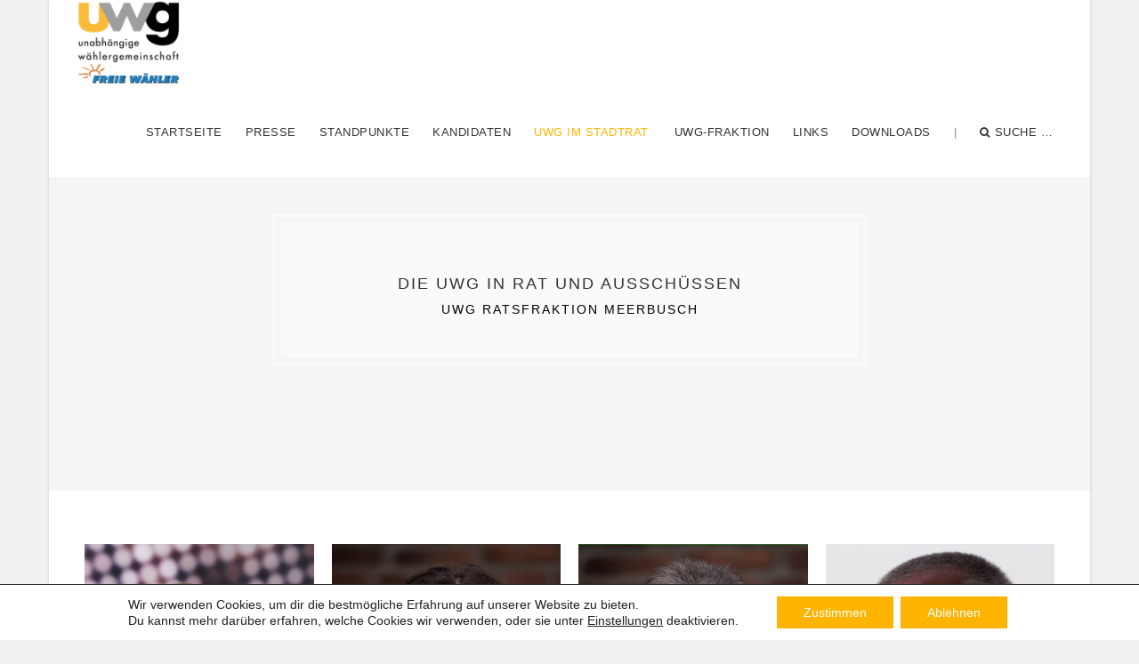

--- FILE ---
content_type: text/html; charset=UTF-8
request_url: https://uwg-meerbusch.de/die-uwg-im-stadtrat/
body_size: 14666
content:
<!DOCTYPE html>
<html lang="de">
<head>
<meta charset="UTF-8">
<meta name="viewport" content="width=device-width, initial-scale=1.0">
<meta http-equiv="X-UA-Compatible" content="IE=edge">
<title>Die UWG in Rat und Ausschüssen - UWG Meerbusch</title>
<link rel="profile" href="http://gmpg.org/xfn/11">
<link rel="pingback" href="https://uwg-meerbusch.de/xmlrpc.php">
<meta name='robots' content='index, follow, max-image-preview:large, max-snippet:-1, max-video-preview:-1' />

	<!-- This site is optimized with the Yoast SEO plugin v26.8 - https://yoast.com/product/yoast-seo-wordpress/ -->
	<link rel="canonical" href="https://uwg-meerbusch.de/die-uwg-im-stadtrat/" />
	<meta property="og:locale" content="de_DE" />
	<meta property="og:type" content="article" />
	<meta property="og:title" content="Die UWG in Rat und Ausschüssen - UWG Meerbusch" />
	<meta property="og:description" content="Daniela Glasmacher Fraktionsvorsitzende ich stehe als Fraktionsvorsitzende für eine neue Form der Bürgerbeteiligung. Mehr über Daniela Glasmacher Rita Henning stellv. Fraktionsvorsitzende Geschäftsführerin und Kassiererin Meine politischen Schwerpunkte liegen in der Haushalts- und Finanzpolitik. Mehr über Rita Henning Lothar Keiser Sachkundiger Bürger in den Ausschüssen: KUBASchule und SportSozial Als Betriebswirt und freiberuflicher Berater engagiere ich mich [&hellip;]" />
	<meta property="og:url" content="https://uwg-meerbusch.de/die-uwg-im-stadtrat/" />
	<meta property="og:site_name" content="UWG Meerbusch" />
	<meta property="article:modified_time" content="2025-08-19T10:46:05+00:00" />
	<meta property="og:image" content="https://uwg-meerbusch.de/wp-content/uploads/2018/02/glasmacher_neu.jpg" />
	<meta property="og:image:width" content="426" />
	<meta property="og:image:height" content="640" />
	<meta property="og:image:type" content="image/jpeg" />
	<meta name="twitter:card" content="summary_large_image" />
	<meta name="twitter:label1" content="Geschätzte Lesezeit" />
	<meta name="twitter:data1" content="5 Minuten" />
	<script type="application/ld+json" class="yoast-schema-graph">{"@context":"https://schema.org","@graph":[{"@type":"WebPage","@id":"https://uwg-meerbusch.de/die-uwg-im-stadtrat/","url":"https://uwg-meerbusch.de/die-uwg-im-stadtrat/","name":"Die UWG in Rat und Ausschüssen - UWG Meerbusch","isPartOf":{"@id":"https://uwg-meerbusch.de/#website"},"primaryImageOfPage":{"@id":"https://uwg-meerbusch.de/die-uwg-im-stadtrat/#primaryimage"},"image":{"@id":"https://uwg-meerbusch.de/die-uwg-im-stadtrat/#primaryimage"},"thumbnailUrl":"https://uwg-meerbusch.de/wp-content/uploads/2018/02/glasmacher_neu.jpg","datePublished":"2018-02-20T14:27:15+00:00","dateModified":"2025-08-19T10:46:05+00:00","breadcrumb":{"@id":"https://uwg-meerbusch.de/die-uwg-im-stadtrat/#breadcrumb"},"inLanguage":"de","potentialAction":[{"@type":"ReadAction","target":["https://uwg-meerbusch.de/die-uwg-im-stadtrat/"]}]},{"@type":"ImageObject","inLanguage":"de","@id":"https://uwg-meerbusch.de/die-uwg-im-stadtrat/#primaryimage","url":"https://uwg-meerbusch.de/wp-content/uploads/2018/02/glasmacher_neu.jpg","contentUrl":"https://uwg-meerbusch.de/wp-content/uploads/2018/02/glasmacher_neu.jpg","width":426,"height":640,"caption":"glasmacher_neu"},{"@type":"BreadcrumbList","@id":"https://uwg-meerbusch.de/die-uwg-im-stadtrat/#breadcrumb","itemListElement":[{"@type":"ListItem","position":1,"name":"Startseite","item":"https://uwg-meerbusch.de/"},{"@type":"ListItem","position":2,"name":"Die UWG in Rat und Ausschüssen"}]},{"@type":"WebSite","@id":"https://uwg-meerbusch.de/#website","url":"https://uwg-meerbusch.de/","name":"UWG Meerbusch","description":"mehr Meerbusch","publisher":{"@id":"https://uwg-meerbusch.de/#organization"},"potentialAction":[{"@type":"SearchAction","target":{"@type":"EntryPoint","urlTemplate":"https://uwg-meerbusch.de/?s={search_term_string}"},"query-input":{"@type":"PropertyValueSpecification","valueRequired":true,"valueName":"search_term_string"}}],"inLanguage":"de"},{"@type":"Organization","@id":"https://uwg-meerbusch.de/#organization","name":"UWG-Meerbusch","url":"https://uwg-meerbusch.de/","logo":{"@type":"ImageObject","inLanguage":"de","@id":"https://uwg-meerbusch.de/#/schema/logo/image/","url":"https://uwg-meerbusch.de/wp-content/uploads/2018/02/uwg-logo.png","contentUrl":"https://uwg-meerbusch.de/wp-content/uploads/2018/02/uwg-logo.png","width":210,"height":210,"caption":"UWG-Meerbusch"},"image":{"@id":"https://uwg-meerbusch.de/#/schema/logo/image/"}}]}</script>
	<!-- / Yoast SEO plugin. -->


<link rel="alternate" type="application/rss+xml" title="UWG Meerbusch &raquo; Feed" href="https://uwg-meerbusch.de/feed/" />
<link rel="alternate" type="application/rss+xml" title="UWG Meerbusch &raquo; Kommentar-Feed" href="https://uwg-meerbusch.de/comments/feed/" />
<link rel="alternate" title="oEmbed (JSON)" type="application/json+oembed" href="https://uwg-meerbusch.de/wp-json/oembed/1.0/embed?url=https%3A%2F%2Fuwg-meerbusch.de%2Fdie-uwg-im-stadtrat%2F" />
<link rel="alternate" title="oEmbed (XML)" type="text/xml+oembed" href="https://uwg-meerbusch.de/wp-json/oembed/1.0/embed?url=https%3A%2F%2Fuwg-meerbusch.de%2Fdie-uwg-im-stadtrat%2F&#038;format=xml" />
<style id='wp-img-auto-sizes-contain-inline-css' type='text/css'>
img:is([sizes=auto i],[sizes^="auto," i]){contain-intrinsic-size:3000px 1500px}
/*# sourceURL=wp-img-auto-sizes-contain-inline-css */
</style>
<style id='classic-theme-styles-inline-css' type='text/css'>
/*! This file is auto-generated */
.wp-block-button__link{color:#fff;background-color:#32373c;border-radius:9999px;box-shadow:none;text-decoration:none;padding:calc(.667em + 2px) calc(1.333em + 2px);font-size:1.125em}.wp-block-file__button{background:#32373c;color:#fff;text-decoration:none}
/*# sourceURL=/wp-includes/css/classic-themes.min.css */
</style>
<style id='global-styles-inline-css' type='text/css'>
:root{--wp--preset--aspect-ratio--square: 1;--wp--preset--aspect-ratio--4-3: 4/3;--wp--preset--aspect-ratio--3-4: 3/4;--wp--preset--aspect-ratio--3-2: 3/2;--wp--preset--aspect-ratio--2-3: 2/3;--wp--preset--aspect-ratio--16-9: 16/9;--wp--preset--aspect-ratio--9-16: 9/16;--wp--preset--color--black: #000000;--wp--preset--color--cyan-bluish-gray: #abb8c3;--wp--preset--color--white: #ffffff;--wp--preset--color--pale-pink: #f78da7;--wp--preset--color--vivid-red: #cf2e2e;--wp--preset--color--luminous-vivid-orange: #ff6900;--wp--preset--color--luminous-vivid-amber: #fcb900;--wp--preset--color--light-green-cyan: #7bdcb5;--wp--preset--color--vivid-green-cyan: #00d084;--wp--preset--color--pale-cyan-blue: #8ed1fc;--wp--preset--color--vivid-cyan-blue: #0693e3;--wp--preset--color--vivid-purple: #9b51e0;--wp--preset--gradient--vivid-cyan-blue-to-vivid-purple: linear-gradient(135deg,rgb(6,147,227) 0%,rgb(155,81,224) 100%);--wp--preset--gradient--light-green-cyan-to-vivid-green-cyan: linear-gradient(135deg,rgb(122,220,180) 0%,rgb(0,208,130) 100%);--wp--preset--gradient--luminous-vivid-amber-to-luminous-vivid-orange: linear-gradient(135deg,rgb(252,185,0) 0%,rgb(255,105,0) 100%);--wp--preset--gradient--luminous-vivid-orange-to-vivid-red: linear-gradient(135deg,rgb(255,105,0) 0%,rgb(207,46,46) 100%);--wp--preset--gradient--very-light-gray-to-cyan-bluish-gray: linear-gradient(135deg,rgb(238,238,238) 0%,rgb(169,184,195) 100%);--wp--preset--gradient--cool-to-warm-spectrum: linear-gradient(135deg,rgb(74,234,220) 0%,rgb(151,120,209) 20%,rgb(207,42,186) 40%,rgb(238,44,130) 60%,rgb(251,105,98) 80%,rgb(254,248,76) 100%);--wp--preset--gradient--blush-light-purple: linear-gradient(135deg,rgb(255,206,236) 0%,rgb(152,150,240) 100%);--wp--preset--gradient--blush-bordeaux: linear-gradient(135deg,rgb(254,205,165) 0%,rgb(254,45,45) 50%,rgb(107,0,62) 100%);--wp--preset--gradient--luminous-dusk: linear-gradient(135deg,rgb(255,203,112) 0%,rgb(199,81,192) 50%,rgb(65,88,208) 100%);--wp--preset--gradient--pale-ocean: linear-gradient(135deg,rgb(255,245,203) 0%,rgb(182,227,212) 50%,rgb(51,167,181) 100%);--wp--preset--gradient--electric-grass: linear-gradient(135deg,rgb(202,248,128) 0%,rgb(113,206,126) 100%);--wp--preset--gradient--midnight: linear-gradient(135deg,rgb(2,3,129) 0%,rgb(40,116,252) 100%);--wp--preset--font-size--small: 13px;--wp--preset--font-size--medium: 20px;--wp--preset--font-size--large: 36px;--wp--preset--font-size--x-large: 42px;--wp--preset--spacing--20: 0.44rem;--wp--preset--spacing--30: 0.67rem;--wp--preset--spacing--40: 1rem;--wp--preset--spacing--50: 1.5rem;--wp--preset--spacing--60: 2.25rem;--wp--preset--spacing--70: 3.38rem;--wp--preset--spacing--80: 5.06rem;--wp--preset--shadow--natural: 6px 6px 9px rgba(0, 0, 0, 0.2);--wp--preset--shadow--deep: 12px 12px 50px rgba(0, 0, 0, 0.4);--wp--preset--shadow--sharp: 6px 6px 0px rgba(0, 0, 0, 0.2);--wp--preset--shadow--outlined: 6px 6px 0px -3px rgb(255, 255, 255), 6px 6px rgb(0, 0, 0);--wp--preset--shadow--crisp: 6px 6px 0px rgb(0, 0, 0);}:where(.is-layout-flex){gap: 0.5em;}:where(.is-layout-grid){gap: 0.5em;}body .is-layout-flex{display: flex;}.is-layout-flex{flex-wrap: wrap;align-items: center;}.is-layout-flex > :is(*, div){margin: 0;}body .is-layout-grid{display: grid;}.is-layout-grid > :is(*, div){margin: 0;}:where(.wp-block-columns.is-layout-flex){gap: 2em;}:where(.wp-block-columns.is-layout-grid){gap: 2em;}:where(.wp-block-post-template.is-layout-flex){gap: 1.25em;}:where(.wp-block-post-template.is-layout-grid){gap: 1.25em;}.has-black-color{color: var(--wp--preset--color--black) !important;}.has-cyan-bluish-gray-color{color: var(--wp--preset--color--cyan-bluish-gray) !important;}.has-white-color{color: var(--wp--preset--color--white) !important;}.has-pale-pink-color{color: var(--wp--preset--color--pale-pink) !important;}.has-vivid-red-color{color: var(--wp--preset--color--vivid-red) !important;}.has-luminous-vivid-orange-color{color: var(--wp--preset--color--luminous-vivid-orange) !important;}.has-luminous-vivid-amber-color{color: var(--wp--preset--color--luminous-vivid-amber) !important;}.has-light-green-cyan-color{color: var(--wp--preset--color--light-green-cyan) !important;}.has-vivid-green-cyan-color{color: var(--wp--preset--color--vivid-green-cyan) !important;}.has-pale-cyan-blue-color{color: var(--wp--preset--color--pale-cyan-blue) !important;}.has-vivid-cyan-blue-color{color: var(--wp--preset--color--vivid-cyan-blue) !important;}.has-vivid-purple-color{color: var(--wp--preset--color--vivid-purple) !important;}.has-black-background-color{background-color: var(--wp--preset--color--black) !important;}.has-cyan-bluish-gray-background-color{background-color: var(--wp--preset--color--cyan-bluish-gray) !important;}.has-white-background-color{background-color: var(--wp--preset--color--white) !important;}.has-pale-pink-background-color{background-color: var(--wp--preset--color--pale-pink) !important;}.has-vivid-red-background-color{background-color: var(--wp--preset--color--vivid-red) !important;}.has-luminous-vivid-orange-background-color{background-color: var(--wp--preset--color--luminous-vivid-orange) !important;}.has-luminous-vivid-amber-background-color{background-color: var(--wp--preset--color--luminous-vivid-amber) !important;}.has-light-green-cyan-background-color{background-color: var(--wp--preset--color--light-green-cyan) !important;}.has-vivid-green-cyan-background-color{background-color: var(--wp--preset--color--vivid-green-cyan) !important;}.has-pale-cyan-blue-background-color{background-color: var(--wp--preset--color--pale-cyan-blue) !important;}.has-vivid-cyan-blue-background-color{background-color: var(--wp--preset--color--vivid-cyan-blue) !important;}.has-vivid-purple-background-color{background-color: var(--wp--preset--color--vivid-purple) !important;}.has-black-border-color{border-color: var(--wp--preset--color--black) !important;}.has-cyan-bluish-gray-border-color{border-color: var(--wp--preset--color--cyan-bluish-gray) !important;}.has-white-border-color{border-color: var(--wp--preset--color--white) !important;}.has-pale-pink-border-color{border-color: var(--wp--preset--color--pale-pink) !important;}.has-vivid-red-border-color{border-color: var(--wp--preset--color--vivid-red) !important;}.has-luminous-vivid-orange-border-color{border-color: var(--wp--preset--color--luminous-vivid-orange) !important;}.has-luminous-vivid-amber-border-color{border-color: var(--wp--preset--color--luminous-vivid-amber) !important;}.has-light-green-cyan-border-color{border-color: var(--wp--preset--color--light-green-cyan) !important;}.has-vivid-green-cyan-border-color{border-color: var(--wp--preset--color--vivid-green-cyan) !important;}.has-pale-cyan-blue-border-color{border-color: var(--wp--preset--color--pale-cyan-blue) !important;}.has-vivid-cyan-blue-border-color{border-color: var(--wp--preset--color--vivid-cyan-blue) !important;}.has-vivid-purple-border-color{border-color: var(--wp--preset--color--vivid-purple) !important;}.has-vivid-cyan-blue-to-vivid-purple-gradient-background{background: var(--wp--preset--gradient--vivid-cyan-blue-to-vivid-purple) !important;}.has-light-green-cyan-to-vivid-green-cyan-gradient-background{background: var(--wp--preset--gradient--light-green-cyan-to-vivid-green-cyan) !important;}.has-luminous-vivid-amber-to-luminous-vivid-orange-gradient-background{background: var(--wp--preset--gradient--luminous-vivid-amber-to-luminous-vivid-orange) !important;}.has-luminous-vivid-orange-to-vivid-red-gradient-background{background: var(--wp--preset--gradient--luminous-vivid-orange-to-vivid-red) !important;}.has-very-light-gray-to-cyan-bluish-gray-gradient-background{background: var(--wp--preset--gradient--very-light-gray-to-cyan-bluish-gray) !important;}.has-cool-to-warm-spectrum-gradient-background{background: var(--wp--preset--gradient--cool-to-warm-spectrum) !important;}.has-blush-light-purple-gradient-background{background: var(--wp--preset--gradient--blush-light-purple) !important;}.has-blush-bordeaux-gradient-background{background: var(--wp--preset--gradient--blush-bordeaux) !important;}.has-luminous-dusk-gradient-background{background: var(--wp--preset--gradient--luminous-dusk) !important;}.has-pale-ocean-gradient-background{background: var(--wp--preset--gradient--pale-ocean) !important;}.has-electric-grass-gradient-background{background: var(--wp--preset--gradient--electric-grass) !important;}.has-midnight-gradient-background{background: var(--wp--preset--gradient--midnight) !important;}.has-small-font-size{font-size: var(--wp--preset--font-size--small) !important;}.has-medium-font-size{font-size: var(--wp--preset--font-size--medium) !important;}.has-large-font-size{font-size: var(--wp--preset--font-size--large) !important;}.has-x-large-font-size{font-size: var(--wp--preset--font-size--x-large) !important;}
:where(.wp-block-post-template.is-layout-flex){gap: 1.25em;}:where(.wp-block-post-template.is-layout-grid){gap: 1.25em;}
:where(.wp-block-term-template.is-layout-flex){gap: 1.25em;}:where(.wp-block-term-template.is-layout-grid){gap: 1.25em;}
:where(.wp-block-columns.is-layout-flex){gap: 2em;}:where(.wp-block-columns.is-layout-grid){gap: 2em;}
:root :where(.wp-block-pullquote){font-size: 1.5em;line-height: 1.6;}
/*# sourceURL=global-styles-inline-css */
</style>
<link rel='stylesheet' id='wam-style-css' href='https://uwg-meerbusch.de/wp-content/themes/uwg/style.css?ver=6.9' type='text/css' media='all' />
<link rel='stylesheet' id='loftloader-lite-animation-css' href='https://uwg-meerbusch.de/wp-content/plugins/loftloader/assets/css/loftloader.min.css?ver=2025121501' type='text/css' media='all' />
<link rel='stylesheet' id='elementor-icons-css' href='https://uwg-meerbusch.de/wp-content/plugins/elementor/assets/lib/eicons/css/elementor-icons.min.css?ver=5.46.0' type='text/css' media='all' />
<link rel='stylesheet' id='elementor-frontend-css' href='https://uwg-meerbusch.de/wp-content/plugins/elementor/assets/css/frontend.min.css?ver=3.34.2' type='text/css' media='all' />
<link rel='stylesheet' id='elementor-post-1376-css' href='https://uwg-meerbusch.de/wp-content/uploads/elementor/css/post-1376.css?ver=1768975841' type='text/css' media='all' />
<link rel='stylesheet' id='font-awesome-css' href='https://uwg-meerbusch.de/wp-content/plugins/elementor/assets/lib/font-awesome/css/font-awesome.min.css?ver=4.7.0' type='text/css' media='all' />
<link rel='stylesheet' id='widget-image-css' href='https://uwg-meerbusch.de/wp-content/plugins/elementor/assets/css/widget-image.min.css?ver=3.34.2' type='text/css' media='all' />
<link rel='stylesheet' id='widget-heading-css' href='https://uwg-meerbusch.de/wp-content/plugins/elementor/assets/css/widget-heading.min.css?ver=3.34.2' type='text/css' media='all' />
<link rel='stylesheet' id='elementor-post-11-css' href='https://uwg-meerbusch.de/wp-content/uploads/elementor/css/post-11.css?ver=1768986921' type='text/css' media='all' />
<link rel='stylesheet' id='moove_gdpr_frontend-css' href='https://uwg-meerbusch.de/wp-content/plugins/gdpr-cookie-compliance/dist/styles/gdpr-main-nf.css?ver=5.0.9' type='text/css' media='all' />
<style id='moove_gdpr_frontend-inline-css' type='text/css'>
				#moove_gdpr_cookie_modal .moove-gdpr-modal-content .moove-gdpr-tab-main h3.tab-title, 
				#moove_gdpr_cookie_modal .moove-gdpr-modal-content .moove-gdpr-tab-main span.tab-title,
				#moove_gdpr_cookie_modal .moove-gdpr-modal-content .moove-gdpr-modal-left-content #moove-gdpr-menu li a, 
				#moove_gdpr_cookie_modal .moove-gdpr-modal-content .moove-gdpr-modal-left-content #moove-gdpr-menu li button,
				#moove_gdpr_cookie_modal .moove-gdpr-modal-content .moove-gdpr-modal-left-content .moove-gdpr-branding-cnt a,
				#moove_gdpr_cookie_modal .moove-gdpr-modal-content .moove-gdpr-modal-footer-content .moove-gdpr-button-holder a.mgbutton, 
				#moove_gdpr_cookie_modal .moove-gdpr-modal-content .moove-gdpr-modal-footer-content .moove-gdpr-button-holder button.mgbutton,
				#moove_gdpr_cookie_modal .cookie-switch .cookie-slider:after, 
				#moove_gdpr_cookie_modal .cookie-switch .slider:after, 
				#moove_gdpr_cookie_modal .switch .cookie-slider:after, 
				#moove_gdpr_cookie_modal .switch .slider:after,
				#moove_gdpr_cookie_info_bar .moove-gdpr-info-bar-container .moove-gdpr-info-bar-content p, 
				#moove_gdpr_cookie_info_bar .moove-gdpr-info-bar-container .moove-gdpr-info-bar-content p a,
				#moove_gdpr_cookie_info_bar .moove-gdpr-info-bar-container .moove-gdpr-info-bar-content a.mgbutton, 
				#moove_gdpr_cookie_info_bar .moove-gdpr-info-bar-container .moove-gdpr-info-bar-content button.mgbutton,
				#moove_gdpr_cookie_modal .moove-gdpr-modal-content .moove-gdpr-tab-main .moove-gdpr-tab-main-content h1, 
				#moove_gdpr_cookie_modal .moove-gdpr-modal-content .moove-gdpr-tab-main .moove-gdpr-tab-main-content h2, 
				#moove_gdpr_cookie_modal .moove-gdpr-modal-content .moove-gdpr-tab-main .moove-gdpr-tab-main-content h3, 
				#moove_gdpr_cookie_modal .moove-gdpr-modal-content .moove-gdpr-tab-main .moove-gdpr-tab-main-content h4, 
				#moove_gdpr_cookie_modal .moove-gdpr-modal-content .moove-gdpr-tab-main .moove-gdpr-tab-main-content h5, 
				#moove_gdpr_cookie_modal .moove-gdpr-modal-content .moove-gdpr-tab-main .moove-gdpr-tab-main-content h6,
				#moove_gdpr_cookie_modal .moove-gdpr-modal-content.moove_gdpr_modal_theme_v2 .moove-gdpr-modal-title .tab-title,
				#moove_gdpr_cookie_modal .moove-gdpr-modal-content.moove_gdpr_modal_theme_v2 .moove-gdpr-tab-main h3.tab-title, 
				#moove_gdpr_cookie_modal .moove-gdpr-modal-content.moove_gdpr_modal_theme_v2 .moove-gdpr-tab-main span.tab-title,
				#moove_gdpr_cookie_modal .moove-gdpr-modal-content.moove_gdpr_modal_theme_v2 .moove-gdpr-branding-cnt a {
					font-weight: inherit				}
			#moove_gdpr_cookie_modal,#moove_gdpr_cookie_info_bar,.gdpr_cookie_settings_shortcode_content{font-family:inherit}#moove_gdpr_save_popup_settings_button{background-color:#373737;color:#fff}#moove_gdpr_save_popup_settings_button:hover{background-color:#000}#moove_gdpr_cookie_info_bar .moove-gdpr-info-bar-container .moove-gdpr-info-bar-content a.mgbutton,#moove_gdpr_cookie_info_bar .moove-gdpr-info-bar-container .moove-gdpr-info-bar-content button.mgbutton{background-color:#ffb400}#moove_gdpr_cookie_modal .moove-gdpr-modal-content .moove-gdpr-modal-footer-content .moove-gdpr-button-holder a.mgbutton,#moove_gdpr_cookie_modal .moove-gdpr-modal-content .moove-gdpr-modal-footer-content .moove-gdpr-button-holder button.mgbutton,.gdpr_cookie_settings_shortcode_content .gdpr-shr-button.button-green{background-color:#ffb400;border-color:#ffb400}#moove_gdpr_cookie_modal .moove-gdpr-modal-content .moove-gdpr-modal-footer-content .moove-gdpr-button-holder a.mgbutton:hover,#moove_gdpr_cookie_modal .moove-gdpr-modal-content .moove-gdpr-modal-footer-content .moove-gdpr-button-holder button.mgbutton:hover,.gdpr_cookie_settings_shortcode_content .gdpr-shr-button.button-green:hover{background-color:#fff;color:#ffb400}#moove_gdpr_cookie_modal .moove-gdpr-modal-content .moove-gdpr-modal-close i,#moove_gdpr_cookie_modal .moove-gdpr-modal-content .moove-gdpr-modal-close span.gdpr-icon{background-color:#ffb400;border:1px solid #ffb400}#moove_gdpr_cookie_info_bar span.moove-gdpr-infobar-allow-all.focus-g,#moove_gdpr_cookie_info_bar span.moove-gdpr-infobar-allow-all:focus,#moove_gdpr_cookie_info_bar button.moove-gdpr-infobar-allow-all.focus-g,#moove_gdpr_cookie_info_bar button.moove-gdpr-infobar-allow-all:focus,#moove_gdpr_cookie_info_bar span.moove-gdpr-infobar-reject-btn.focus-g,#moove_gdpr_cookie_info_bar span.moove-gdpr-infobar-reject-btn:focus,#moove_gdpr_cookie_info_bar button.moove-gdpr-infobar-reject-btn.focus-g,#moove_gdpr_cookie_info_bar button.moove-gdpr-infobar-reject-btn:focus,#moove_gdpr_cookie_info_bar span.change-settings-button.focus-g,#moove_gdpr_cookie_info_bar span.change-settings-button:focus,#moove_gdpr_cookie_info_bar button.change-settings-button.focus-g,#moove_gdpr_cookie_info_bar button.change-settings-button:focus{-webkit-box-shadow:0 0 1px 3px #ffb400;-moz-box-shadow:0 0 1px 3px #ffb400;box-shadow:0 0 1px 3px #ffb400}#moove_gdpr_cookie_modal .moove-gdpr-modal-content .moove-gdpr-modal-close i:hover,#moove_gdpr_cookie_modal .moove-gdpr-modal-content .moove-gdpr-modal-close span.gdpr-icon:hover,#moove_gdpr_cookie_info_bar span[data-href]>u.change-settings-button{color:#ffb400}#moove_gdpr_cookie_modal .moove-gdpr-modal-content .moove-gdpr-modal-left-content #moove-gdpr-menu li.menu-item-selected a span.gdpr-icon,#moove_gdpr_cookie_modal .moove-gdpr-modal-content .moove-gdpr-modal-left-content #moove-gdpr-menu li.menu-item-selected button span.gdpr-icon{color:inherit}#moove_gdpr_cookie_modal .moove-gdpr-modal-content .moove-gdpr-modal-left-content #moove-gdpr-menu li a span.gdpr-icon,#moove_gdpr_cookie_modal .moove-gdpr-modal-content .moove-gdpr-modal-left-content #moove-gdpr-menu li button span.gdpr-icon{color:inherit}#moove_gdpr_cookie_modal .gdpr-acc-link{line-height:0;font-size:0;color:transparent;position:absolute}#moove_gdpr_cookie_modal .moove-gdpr-modal-content .moove-gdpr-modal-close:hover i,#moove_gdpr_cookie_modal .moove-gdpr-modal-content .moove-gdpr-modal-left-content #moove-gdpr-menu li a,#moove_gdpr_cookie_modal .moove-gdpr-modal-content .moove-gdpr-modal-left-content #moove-gdpr-menu li button,#moove_gdpr_cookie_modal .moove-gdpr-modal-content .moove-gdpr-modal-left-content #moove-gdpr-menu li button i,#moove_gdpr_cookie_modal .moove-gdpr-modal-content .moove-gdpr-modal-left-content #moove-gdpr-menu li a i,#moove_gdpr_cookie_modal .moove-gdpr-modal-content .moove-gdpr-tab-main .moove-gdpr-tab-main-content a:hover,#moove_gdpr_cookie_info_bar.moove-gdpr-dark-scheme .moove-gdpr-info-bar-container .moove-gdpr-info-bar-content a.mgbutton:hover,#moove_gdpr_cookie_info_bar.moove-gdpr-dark-scheme .moove-gdpr-info-bar-container .moove-gdpr-info-bar-content button.mgbutton:hover,#moove_gdpr_cookie_info_bar.moove-gdpr-dark-scheme .moove-gdpr-info-bar-container .moove-gdpr-info-bar-content a:hover,#moove_gdpr_cookie_info_bar.moove-gdpr-dark-scheme .moove-gdpr-info-bar-container .moove-gdpr-info-bar-content button:hover,#moove_gdpr_cookie_info_bar.moove-gdpr-dark-scheme .moove-gdpr-info-bar-container .moove-gdpr-info-bar-content span.change-settings-button:hover,#moove_gdpr_cookie_info_bar.moove-gdpr-dark-scheme .moove-gdpr-info-bar-container .moove-gdpr-info-bar-content button.change-settings-button:hover,#moove_gdpr_cookie_info_bar.moove-gdpr-dark-scheme .moove-gdpr-info-bar-container .moove-gdpr-info-bar-content u.change-settings-button:hover,#moove_gdpr_cookie_info_bar span[data-href]>u.change-settings-button,#moove_gdpr_cookie_info_bar.moove-gdpr-dark-scheme .moove-gdpr-info-bar-container .moove-gdpr-info-bar-content a.mgbutton.focus-g,#moove_gdpr_cookie_info_bar.moove-gdpr-dark-scheme .moove-gdpr-info-bar-container .moove-gdpr-info-bar-content button.mgbutton.focus-g,#moove_gdpr_cookie_info_bar.moove-gdpr-dark-scheme .moove-gdpr-info-bar-container .moove-gdpr-info-bar-content a.focus-g,#moove_gdpr_cookie_info_bar.moove-gdpr-dark-scheme .moove-gdpr-info-bar-container .moove-gdpr-info-bar-content button.focus-g,#moove_gdpr_cookie_info_bar.moove-gdpr-dark-scheme .moove-gdpr-info-bar-container .moove-gdpr-info-bar-content a.mgbutton:focus,#moove_gdpr_cookie_info_bar.moove-gdpr-dark-scheme .moove-gdpr-info-bar-container .moove-gdpr-info-bar-content button.mgbutton:focus,#moove_gdpr_cookie_info_bar.moove-gdpr-dark-scheme .moove-gdpr-info-bar-container .moove-gdpr-info-bar-content a:focus,#moove_gdpr_cookie_info_bar.moove-gdpr-dark-scheme .moove-gdpr-info-bar-container .moove-gdpr-info-bar-content button:focus,#moove_gdpr_cookie_info_bar.moove-gdpr-dark-scheme .moove-gdpr-info-bar-container .moove-gdpr-info-bar-content span.change-settings-button.focus-g,span.change-settings-button:focus,button.change-settings-button.focus-g,button.change-settings-button:focus,#moove_gdpr_cookie_info_bar.moove-gdpr-dark-scheme .moove-gdpr-info-bar-container .moove-gdpr-info-bar-content u.change-settings-button.focus-g,#moove_gdpr_cookie_info_bar.moove-gdpr-dark-scheme .moove-gdpr-info-bar-container .moove-gdpr-info-bar-content u.change-settings-button:focus{color:#ffb400}#moove_gdpr_cookie_modal .moove-gdpr-branding.focus-g span,#moove_gdpr_cookie_modal .moove-gdpr-modal-content .moove-gdpr-tab-main a.focus-g,#moove_gdpr_cookie_modal .moove-gdpr-modal-content .moove-gdpr-tab-main .gdpr-cd-details-toggle.focus-g{color:#ffb400}#moove_gdpr_cookie_modal.gdpr_lightbox-hide{display:none}#moove_gdpr_cookie_info_bar .moove-gdpr-info-bar-container .moove-gdpr-info-bar-content a.mgbutton,#moove_gdpr_cookie_info_bar .moove-gdpr-info-bar-container .moove-gdpr-info-bar-content button.mgbutton,#moove_gdpr_cookie_modal .moove-gdpr-modal-content .moove-gdpr-modal-footer-content .moove-gdpr-button-holder a.mgbutton,#moove_gdpr_cookie_modal .moove-gdpr-modal-content .moove-gdpr-modal-footer-content .moove-gdpr-button-holder button.mgbutton,.gdpr-shr-button,#moove_gdpr_cookie_info_bar .moove-gdpr-infobar-close-btn{border-radius:0}
/*# sourceURL=moove_gdpr_frontend-inline-css */
</style>
<script type="text/javascript" src="https://uwg-meerbusch.de/wp-includes/js/jquery/jquery.min.js?ver=3.7.1" id="jquery-core-js"></script>
<script type="text/javascript" src="https://uwg-meerbusch.de/wp-includes/js/jquery/jquery-migrate.min.js?ver=3.4.1" id="jquery-migrate-js"></script>
<script type="text/javascript" src="https://uwg-meerbusch.de/wp-content/themes/uwg/includes/js/bootstrap-wp.js?ver=6.9" id="wam-bootstrapwp-js"></script>
<link rel="https://api.w.org/" href="https://uwg-meerbusch.de/wp-json/" /><link rel="alternate" title="JSON" type="application/json" href="https://uwg-meerbusch.de/wp-json/wp/v2/pages/11" /><link rel="EditURI" type="application/rsd+xml" title="RSD" href="https://uwg-meerbusch.de/xmlrpc.php?rsd" />
<meta name="generator" content="WordPress 6.9" />
<link rel='shortlink' href='https://uwg-meerbusch.de/?p=11' />
<meta name="generator" content="Elementor 3.34.2; features: additional_custom_breakpoints; settings: css_print_method-external, google_font-enabled, font_display-auto">
			<style>
				.e-con.e-parent:nth-of-type(n+4):not(.e-lazyloaded):not(.e-no-lazyload),
				.e-con.e-parent:nth-of-type(n+4):not(.e-lazyloaded):not(.e-no-lazyload) * {
					background-image: none !important;
				}
				@media screen and (max-height: 1024px) {
					.e-con.e-parent:nth-of-type(n+3):not(.e-lazyloaded):not(.e-no-lazyload),
					.e-con.e-parent:nth-of-type(n+3):not(.e-lazyloaded):not(.e-no-lazyload) * {
						background-image: none !important;
					}
				}
				@media screen and (max-height: 640px) {
					.e-con.e-parent:nth-of-type(n+2):not(.e-lazyloaded):not(.e-no-lazyload),
					.e-con.e-parent:nth-of-type(n+2):not(.e-lazyloaded):not(.e-no-lazyload) * {
						background-image: none !important;
					}
				}
			</style>
			<link rel="icon" href="https://uwg-meerbusch.de/wp-content/uploads/2018/02/uwg-favi-70x70.png" sizes="32x32" />
<link rel="icon" href="https://uwg-meerbusch.de/wp-content/uploads/2018/02/uwg-favi.png" sizes="192x192" />
<link rel="apple-touch-icon" href="https://uwg-meerbusch.de/wp-content/uploads/2018/02/uwg-favi.png" />
<meta name="msapplication-TileImage" content="https://uwg-meerbusch.de/wp-content/uploads/2018/02/uwg-favi.png" />
<style id="loftloader-lite-custom-bg-color">#loftloader-wrapper .loader-section {
	background: #ffffff;
}
</style><style id="loftloader-lite-custom-bg-opacity">#loftloader-wrapper .loader-section {
	opacity: 0.95;
}
</style><style id="loftloader-lite-custom-loader">#loftloader-wrapper.pl-wave #loader {
	color: #dd9933;
}
</style></head>
<body class="boxed box-pattern"><div id="loftloader-wrapper" class="pl-wave" data-show-close-time="15000" data-max-load-time="0"><div class="loader-section section-fade"></div><div class="loader-inner"><div id="loader"><span></span></div></div><div class="loader-close-button" style="display: none;"><span class="screen-reader-text">Close</span></div></div>
<div class="wrapper"><!-- Wrapper open--> 
	
	<header id="header" class="header-full-width">
    <div class="header-sticky light-header ">
        <div class="container">           
            <div id="massive-menu" class="menuzord">                    
                    <!--logo start-->
                    <a href="https://uwg-meerbusch.de/" rel="home" class="logo-brand">    
                    <img alt="Webagentur-Meerbusch" src="https://uwg-meerbusch.de/wp-content/uploads/2019/12/logo-2019-uwg-fw.png">                    </a>
                    <!--logo end--> 
                
                    <ul class="menuzord-menu pull-right"><li><a title="Startseite" href="https://uwg-meerbusch.de/">Startseite</a></li>
<li><a title="Presse" href="https://uwg-meerbusch.de/aktuell/">Presse</a></li>
<li><a title="Standpunkte" href="https://uwg-meerbusch.de/standpunkte/">Standpunkte</a></li>
<li><a title="Kandidaten" href="https://uwg-meerbusch.de/startseite/kandidaten-kommunalwahl/">Kandidaten</a></li>
<li class="  active"><a title="UWG im Stadtrat" href="https://uwg-meerbusch.de/die-uwg-im-stadtrat/" aria-haspopup="true">UWG im Stadtrat</a>
<ul role="menu" class=" dropdown">
	<li><a title="Satzung der UWG" href="https://uwg-meerbusch.de/satzung-der-uwg/">Satzung der UWG</a></li>
</ul>
</li>
<li><a title="UWG-Fraktion" target="_blank" href="https://uwg-fraktion-meerbusch.de/">UWG-Fraktion</a></li>
<li><a title="Links" href="https://uwg-meerbusch.de/links/">Links</a></li>
<li><a title="Downloads" href="https://uwg-meerbusch.de/downloads/">Downloads</a></li>
                <li class="nav-icon nav-divider">
                <a href="javascript:void(0)">|</a>
                </li>
                 
                <li class="nav-icon">
                <a href="javascript:void(0)">
                <i class="fa fa-search"></i> Suche &hellip;                </a>
                <div class="megamenu megamenu-quarter-width search-box">
                <div class="megamenu-row">
                <div class="col12">
                <form method="get" class="contact-comments" action="https://uwg-meerbusch.de/">
		        <input type="search" class="form-control" placeholder="Suche &hellip;" value="" name="s" title="Suche f&uuml;r:">
                </form>
                </div>
                </div>
                </div>
                </li>
                
               
                </ul>
            </div>           
        </div>
    </div>
</header>
<section class="page-title parallax-title page-title-center banner-flex3" style="background-image: url('')">   
    <div class="container">
        <div class="row">
            <div class="col-md-12">
				<div class="banner-box light-box">
                <h1 class="text-uppercase">Die UWG in Rat und Ausschüssen <span>UWG RATSFRAKTION MEERBUSCH</span> </h1>
                				</div>	
            </div>    
        </div>
    </div>
</section>

<section class="body-content">
<div class="page-content">   	
    <div class="container">
        <div class="row">
			<div class="col-md-12">

              
        					
		<div data-elementor-type="wp-post" data-elementor-id="11" class="elementor elementor-11">
						<section class="elementor-section elementor-top-section elementor-element elementor-element-7b36318 elementor-section-boxed elementor-section-height-default elementor-section-height-default" data-id="7b36318" data-element_type="section">
						<div class="elementor-container elementor-column-gap-default">
					<div class="elementor-column elementor-col-25 elementor-top-column elementor-element elementor-element-2b4eead" data-id="2b4eead" data-element_type="column">
			<div class="elementor-widget-wrap elementor-element-populated">
						<div class="elementor-element elementor-element-edb1a48 elementor-widget elementor-widget-image" data-id="edb1a48" data-element_type="widget" data-widget_type="image.default">
				<div class="elementor-widget-container">
															<img fetchpriority="high" decoding="async" width="426" height="640" src="https://uwg-meerbusch.de/wp-content/uploads/2018/02/glasmacher_neu.jpg" class="attachment-large size-large wp-image-956" alt="glasmacher_neu" srcset="https://uwg-meerbusch.de/wp-content/uploads/2018/02/glasmacher_neu.jpg 426w, https://uwg-meerbusch.de/wp-content/uploads/2018/02/glasmacher_neu-200x300.jpg 200w, https://uwg-meerbusch.de/wp-content/uploads/2018/02/glasmacher_neu-370x556.jpg 370w, https://uwg-meerbusch.de/wp-content/uploads/2018/02/glasmacher_neu-252x379.jpg 252w, https://uwg-meerbusch.de/wp-content/uploads/2018/02/glasmacher_neu-65x97.jpg 65w, https://uwg-meerbusch.de/wp-content/uploads/2018/02/glasmacher_neu-47x70.jpg 47w" sizes="(max-width: 426px) 100vw, 426px" />															</div>
				</div>
				<div class="elementor-element elementor-element-e686810 elementor-widget elementor-widget-heading" data-id="e686810" data-element_type="widget" data-widget_type="heading.default">
				<div class="elementor-widget-container">
					<h2 class="elementor-heading-title elementor-size-default">Daniela Glasmacher</h2>				</div>
				</div>
				<div class="elementor-element elementor-element-1dc5c65 elementor-widget elementor-widget-text-editor" data-id="1dc5c65" data-element_type="widget" data-widget_type="text-editor.default">
				<div class="elementor-widget-container">
									<p><strong>Fraktionsvorsitzende</strong></p>								</div>
				</div>
				<div class="elementor-element elementor-element-0d92835 elementor-widget elementor-widget-text-editor" data-id="0d92835" data-element_type="widget" data-widget_type="text-editor.default">
				<div class="elementor-widget-container">
									<p>ich stehe als Fraktionsvorsitzende für eine neue Form der Bürgerbeteiligung.</p>								</div>
				</div>
				<div class="elementor-element elementor-element-409ae93 elementor-align-justify elementor-widget elementor-widget-button" data-id="409ae93" data-element_type="widget" data-widget_type="button.default">
				<div class="elementor-widget-container">
									<div class="elementor-button-wrapper">
					<a class="elementor-button elementor-button-link elementor-size-sm" href="/daniela-glasmacher">
						<span class="elementor-button-content-wrapper">
									<span class="elementor-button-text">Mehr über Daniela Glasmacher</span>
					</span>
					</a>
				</div>
								</div>
				</div>
					</div>
		</div>
				<div class="elementor-column elementor-col-25 elementor-top-column elementor-element elementor-element-f39b1c5" data-id="f39b1c5" data-element_type="column">
			<div class="elementor-widget-wrap elementor-element-populated">
						<div class="elementor-element elementor-element-661ca9d elementor-widget elementor-widget-image" data-id="661ca9d" data-element_type="widget" data-widget_type="image.default">
				<div class="elementor-widget-container">
															<img decoding="async" width="683" height="1024" src="https://uwg-meerbusch.de/wp-content/uploads/2018/02/6-683x1024.jpg" class="attachment-large size-large wp-image-123" alt="henning" srcset="https://uwg-meerbusch.de/wp-content/uploads/2018/02/6-683x1024.jpg 683w, https://uwg-meerbusch.de/wp-content/uploads/2018/02/6-200x300.jpg 200w, https://uwg-meerbusch.de/wp-content/uploads/2018/02/6-768x1152.jpg 768w, https://uwg-meerbusch.de/wp-content/uploads/2018/02/6-750x1125.jpg 750w, https://uwg-meerbusch.de/wp-content/uploads/2018/02/6-370x555.jpg 370w, https://uwg-meerbusch.de/wp-content/uploads/2018/02/6-466x699.jpg 466w, https://uwg-meerbusch.de/wp-content/uploads/2018/02/6-253x379.jpg 253w, https://uwg-meerbusch.de/wp-content/uploads/2018/02/6-65x97.jpg 65w, https://uwg-meerbusch.de/wp-content/uploads/2018/02/6-47x70.jpg 47w, https://uwg-meerbusch.de/wp-content/uploads/2018/02/6.jpg 1600w" sizes="(max-width: 683px) 100vw, 683px" />															</div>
				</div>
				<div class="elementor-element elementor-element-3da27fc elementor-widget elementor-widget-heading" data-id="3da27fc" data-element_type="widget" data-widget_type="heading.default">
				<div class="elementor-widget-container">
					<h2 class="elementor-heading-title elementor-size-default">Rita Henning</h2>				</div>
				</div>
				<div class="elementor-element elementor-element-afee958 elementor-widget elementor-widget-text-editor" data-id="afee958" data-element_type="widget" data-widget_type="text-editor.default">
				<div class="elementor-widget-container">
									<p><strong>stellv. Fraktionsvorsitzende</strong> <br />Geschäftsführerin und Kassiererin</p>								</div>
				</div>
				<div class="elementor-element elementor-element-d503cdf elementor-widget elementor-widget-text-editor" data-id="d503cdf" data-element_type="widget" data-widget_type="text-editor.default">
				<div class="elementor-widget-container">
									<p>Meine politischen Schwerpunkte liegen in der Haushalts- und Finanzpolitik.</p>								</div>
				</div>
				<div class="elementor-element elementor-element-57fea8d elementor-align-justify elementor-widget elementor-widget-button" data-id="57fea8d" data-element_type="widget" data-widget_type="button.default">
				<div class="elementor-widget-container">
									<div class="elementor-button-wrapper">
					<a class="elementor-button elementor-button-link elementor-size-sm" href="/rita-henning">
						<span class="elementor-button-content-wrapper">
									<span class="elementor-button-text">Mehr über Rita Henning</span>
					</span>
					</a>
				</div>
								</div>
				</div>
					</div>
		</div>
				<div class="elementor-column elementor-col-25 elementor-top-column elementor-element elementor-element-e0b835c" data-id="e0b835c" data-element_type="column">
			<div class="elementor-widget-wrap elementor-element-populated">
						<div class="elementor-element elementor-element-133aed0 elementor-widget elementor-widget-image" data-id="133aed0" data-element_type="widget" data-widget_type="image.default">
				<div class="elementor-widget-container">
															<img decoding="async" width="683" height="1024" src="https://uwg-meerbusch.de/wp-content/uploads/2018/02/8-683x1024.jpg" class="attachment-large size-large wp-image-125" alt="" srcset="https://uwg-meerbusch.de/wp-content/uploads/2018/02/8-683x1024.jpg 683w, https://uwg-meerbusch.de/wp-content/uploads/2018/02/8-200x300.jpg 200w, https://uwg-meerbusch.de/wp-content/uploads/2018/02/8-768x1152.jpg 768w, https://uwg-meerbusch.de/wp-content/uploads/2018/02/8-750x1125.jpg 750w, https://uwg-meerbusch.de/wp-content/uploads/2018/02/8-370x555.jpg 370w, https://uwg-meerbusch.de/wp-content/uploads/2018/02/8-466x699.jpg 466w, https://uwg-meerbusch.de/wp-content/uploads/2018/02/8-253x379.jpg 253w, https://uwg-meerbusch.de/wp-content/uploads/2018/02/8-65x97.jpg 65w, https://uwg-meerbusch.de/wp-content/uploads/2018/02/8-47x70.jpg 47w, https://uwg-meerbusch.de/wp-content/uploads/2018/02/8.jpg 1600w" sizes="(max-width: 683px) 100vw, 683px" />															</div>
				</div>
				<div class="elementor-element elementor-element-ef57c48 elementor-widget elementor-widget-heading" data-id="ef57c48" data-element_type="widget" data-widget_type="heading.default">
				<div class="elementor-widget-container">
					<h2 class="elementor-heading-title elementor-size-default">Lothar Keiser</h2>				</div>
				</div>
				<div class="elementor-element elementor-element-9fae0d7 elementor-widget elementor-widget-text-editor" data-id="9fae0d7" data-element_type="widget" data-widget_type="text-editor.default">
				<div class="elementor-widget-container">
									<p>Sachkundiger Bürger in den Ausschüssen: <br />KUBA<br />Schule und Sport<br />Sozial</p>								</div>
				</div>
				<div class="elementor-element elementor-element-6ee1c71 elementor-widget elementor-widget-text-editor" data-id="6ee1c71" data-element_type="widget" data-widget_type="text-editor.default">
				<div class="elementor-widget-container">
									<p>Als Betriebswirt und freiberuflicher Berater engagiere ich mich in der UWG</p>								</div>
				</div>
				<div class="elementor-element elementor-element-6b0dd16 elementor-align-justify elementor-widget elementor-widget-button" data-id="6b0dd16" data-element_type="widget" data-widget_type="button.default">
				<div class="elementor-widget-container">
									<div class="elementor-button-wrapper">
					<a class="elementor-button elementor-button-link elementor-size-sm" href="/lothar-keiser">
						<span class="elementor-button-content-wrapper">
									<span class="elementor-button-text">Mehr über Lothar Keiser</span>
					</span>
					</a>
				</div>
								</div>
				</div>
					</div>
		</div>
				<div class="elementor-column elementor-col-25 elementor-top-column elementor-element elementor-element-a32278b" data-id="a32278b" data-element_type="column">
			<div class="elementor-widget-wrap elementor-element-populated">
						<div class="elementor-element elementor-element-f595e46 elementor-widget elementor-widget-image" data-id="f595e46" data-element_type="widget" data-widget_type="image.default">
				<div class="elementor-widget-container">
															<img loading="lazy" decoding="async" width="750" height="933" src="https://uwg-meerbusch.de/wp-content/uploads/2020/08/HartwigSpetsmann-823x1024.jpg" class="attachment-large size-large wp-image-1497" alt="" srcset="https://uwg-meerbusch.de/wp-content/uploads/2020/08/HartwigSpetsmann-823x1024.jpg 823w, https://uwg-meerbusch.de/wp-content/uploads/2020/08/HartwigSpetsmann-241x300.jpg 241w, https://uwg-meerbusch.de/wp-content/uploads/2020/08/HartwigSpetsmann-768x956.jpg 768w, https://uwg-meerbusch.de/wp-content/uploads/2020/08/HartwigSpetsmann-1234x1536.jpg 1234w, https://uwg-meerbusch.de/wp-content/uploads/2020/08/HartwigSpetsmann-750x933.jpg 750w, https://uwg-meerbusch.de/wp-content/uploads/2020/08/HartwigSpetsmann-370x460.jpg 370w, https://uwg-meerbusch.de/wp-content/uploads/2020/08/HartwigSpetsmann-466x580.jpg 466w, https://uwg-meerbusch.de/wp-content/uploads/2020/08/HartwigSpetsmann-305x379.jpg 305w, https://uwg-meerbusch.de/wp-content/uploads/2020/08/HartwigSpetsmann-78x97.jpg 78w, https://uwg-meerbusch.de/wp-content/uploads/2020/08/HartwigSpetsmann-56x70.jpg 56w, https://uwg-meerbusch.de/wp-content/uploads/2020/08/HartwigSpetsmann.jpg 1600w" sizes="(max-width: 750px) 100vw, 750px" />															</div>
				</div>
				<div class="elementor-element elementor-element-a35ca0d elementor-widget elementor-widget-heading" data-id="a35ca0d" data-element_type="widget" data-widget_type="heading.default">
				<div class="elementor-widget-container">
					<h2 class="elementor-heading-title elementor-size-default">Hartwig Spetsmann</h2>				</div>
				</div>
				<div class="elementor-element elementor-element-55ade04 elementor-widget elementor-widget-text-editor" data-id="55ade04" data-element_type="widget" data-widget_type="text-editor.default">
				<div class="elementor-widget-container">
									<p>Ich setze mich ein für eine klar strukturierte, bedienerfreundliche Digitalisierung in Verwaltung und öffentlichem Raum.</p>								</div>
				</div>
				<div class="elementor-element elementor-element-cf4f0a5 elementor-widget elementor-widget-text-editor" data-id="cf4f0a5" data-element_type="widget" data-widget_type="text-editor.default">
				<div class="elementor-widget-container">
									<p>Vorsitzender</p>								</div>
				</div>
				<div class="elementor-element elementor-element-072089c elementor-align-justify elementor-widget elementor-widget-button" data-id="072089c" data-element_type="widget" data-widget_type="button.default">
				<div class="elementor-widget-container">
									<div class="elementor-button-wrapper">
					<a class="elementor-button elementor-button-link elementor-size-sm" href="/lothar-keiser">
						<span class="elementor-button-content-wrapper">
									<span class="elementor-button-text">Mehr über Hartwig Spetsmann</span>
					</span>
					</a>
				</div>
								</div>
				</div>
					</div>
		</div>
					</div>
		</section>
				<section class="elementor-section elementor-top-section elementor-element elementor-element-4ff5d92 elementor-section-boxed elementor-section-height-default elementor-section-height-default" data-id="4ff5d92" data-element_type="section">
						<div class="elementor-container elementor-column-gap-default">
					<div class="elementor-column elementor-col-25 elementor-top-column elementor-element elementor-element-8f98d0d" data-id="8f98d0d" data-element_type="column">
			<div class="elementor-widget-wrap elementor-element-populated">
							</div>
		</div>
				<div class="elementor-column elementor-col-25 elementor-top-column elementor-element elementor-element-7f9a5bc" data-id="7f9a5bc" data-element_type="column">
			<div class="elementor-widget-wrap elementor-element-populated">
						<div class="elementor-element elementor-element-941be0d elementor-widget elementor-widget-image" data-id="941be0d" data-element_type="widget" data-widget_type="image.default">
				<div class="elementor-widget-container">
															<img loading="lazy" decoding="async" width="683" height="1024" src="https://uwg-meerbusch.de/wp-content/uploads/2020/08/PetraHartmannBresgen-683x1024.jpg" class="attachment-large size-large wp-image-1498" alt="" srcset="https://uwg-meerbusch.de/wp-content/uploads/2020/08/PetraHartmannBresgen-683x1024.jpg 683w, https://uwg-meerbusch.de/wp-content/uploads/2020/08/PetraHartmannBresgen-200x300.jpg 200w, https://uwg-meerbusch.de/wp-content/uploads/2020/08/PetraHartmannBresgen-768x1152.jpg 768w, https://uwg-meerbusch.de/wp-content/uploads/2020/08/PetraHartmannBresgen-1024x1536.jpg 1024w, https://uwg-meerbusch.de/wp-content/uploads/2020/08/PetraHartmannBresgen-1365x2048.jpg 1365w, https://uwg-meerbusch.de/wp-content/uploads/2020/08/PetraHartmannBresgen-750x1125.jpg 750w, https://uwg-meerbusch.de/wp-content/uploads/2020/08/PetraHartmannBresgen-370x555.jpg 370w, https://uwg-meerbusch.de/wp-content/uploads/2020/08/PetraHartmannBresgen-466x699.jpg 466w, https://uwg-meerbusch.de/wp-content/uploads/2020/08/PetraHartmannBresgen-253x379.jpg 253w, https://uwg-meerbusch.de/wp-content/uploads/2020/08/PetraHartmannBresgen-65x97.jpg 65w, https://uwg-meerbusch.de/wp-content/uploads/2020/08/PetraHartmannBresgen-47x70.jpg 47w, https://uwg-meerbusch.de/wp-content/uploads/2020/08/PetraHartmannBresgen.jpg 1600w" sizes="(max-width: 683px) 100vw, 683px" />															</div>
				</div>
				<div class="elementor-element elementor-element-2d08cd8 elementor-widget elementor-widget-heading" data-id="2d08cd8" data-element_type="widget" data-widget_type="heading.default">
				<div class="elementor-widget-container">
					<h2 class="elementor-heading-title elementor-size-default">Petra Hartmann-Bresgen</h2>				</div>
				</div>
				<div class="elementor-element elementor-element-a7920ca elementor-widget elementor-widget-text-editor" data-id="a7920ca" data-element_type="widget" data-widget_type="text-editor.default">
				<div class="elementor-widget-container">
									<p>stellvertretende Vorsitzende</p>								</div>
				</div>
				<div class="elementor-element elementor-element-253586d elementor-widget elementor-widget-text-editor" data-id="253586d" data-element_type="widget" data-widget_type="text-editor.default">
				<div class="elementor-widget-container">
									<p>Ich stehe für ein lebenswertes Meerbusch, vielfältige Kultur- und Sportangebote und eine sensible Bebauung in der Stadt. </p>								</div>
				</div>
				<div class="elementor-element elementor-element-7c286a9 elementor-align-justify elementor-widget elementor-widget-button" data-id="7c286a9" data-element_type="widget" data-widget_type="button.default">
				<div class="elementor-widget-container">
									<div class="elementor-button-wrapper">
					<a class="elementor-button elementor-button-link elementor-size-sm" href="/petra-hartmann-bresgen">
						<span class="elementor-button-content-wrapper">
									<span class="elementor-button-text">Mehr über Petra Hartmann-Bresgen</span>
					</span>
					</a>
				</div>
								</div>
				</div>
					</div>
		</div>
				<div class="elementor-column elementor-col-25 elementor-top-column elementor-element elementor-element-0f85f37" data-id="0f85f37" data-element_type="column">
			<div class="elementor-widget-wrap elementor-element-populated">
						<div class="elementor-element elementor-element-3a2e1be elementor-widget elementor-widget-image" data-id="3a2e1be" data-element_type="widget" data-widget_type="image.default">
				<div class="elementor-widget-container">
															<img loading="lazy" decoding="async" width="683" height="1024" src="https://uwg-meerbusch.de/wp-content/uploads/2020/08/NuesretSeval-683x1024.jpg" class="attachment-large size-large wp-image-1502" alt="" srcset="https://uwg-meerbusch.de/wp-content/uploads/2020/08/NuesretSeval-683x1024.jpg 683w, https://uwg-meerbusch.de/wp-content/uploads/2020/08/NuesretSeval-200x300.jpg 200w, https://uwg-meerbusch.de/wp-content/uploads/2020/08/NuesretSeval-768x1152.jpg 768w, https://uwg-meerbusch.de/wp-content/uploads/2020/08/NuesretSeval-1024x1536.jpg 1024w, https://uwg-meerbusch.de/wp-content/uploads/2020/08/NuesretSeval-1365x2048.jpg 1365w, https://uwg-meerbusch.de/wp-content/uploads/2020/08/NuesretSeval-750x1125.jpg 750w, https://uwg-meerbusch.de/wp-content/uploads/2020/08/NuesretSeval-370x555.jpg 370w, https://uwg-meerbusch.de/wp-content/uploads/2020/08/NuesretSeval-466x699.jpg 466w, https://uwg-meerbusch.de/wp-content/uploads/2020/08/NuesretSeval-253x379.jpg 253w, https://uwg-meerbusch.de/wp-content/uploads/2020/08/NuesretSeval-65x97.jpg 65w, https://uwg-meerbusch.de/wp-content/uploads/2020/08/NuesretSeval-47x70.jpg 47w, https://uwg-meerbusch.de/wp-content/uploads/2020/08/NuesretSeval.jpg 1600w" sizes="(max-width: 683px) 100vw, 683px" />															</div>
				</div>
				<div class="elementor-element elementor-element-4ac05ab elementor-widget elementor-widget-heading" data-id="4ac05ab" data-element_type="widget" data-widget_type="heading.default">
				<div class="elementor-widget-container">
					<h2 class="elementor-heading-title elementor-size-default">Nüsret Seval</h2>				</div>
				</div>
				<div class="elementor-element elementor-element-397dd2c elementor-widget elementor-widget-text-editor" data-id="397dd2c" data-element_type="widget" data-widget_type="text-editor.default">
				<div class="elementor-widget-container">
									<p>Sachkundige Bürgerin in den Ausschüssen:<br />KUBA<br />Planung und Liegenschaften<br />Kultur</p><p>Ich stehe für kulturelle Vielfalt, einen starken lokalen Einzelhandel und die heimische Gastro-Szene.</p><p>Alle Themen rund um den Umweltschutz sind mir wichtig.</p><p> </p>								</div>
				</div>
				<div class="elementor-element elementor-element-e2743e1 elementor-align-justify elementor-widget elementor-widget-button" data-id="e2743e1" data-element_type="widget" data-widget_type="button.default">
				<div class="elementor-widget-container">
									<div class="elementor-button-wrapper">
					<a class="elementor-button elementor-button-link elementor-size-sm" href="/nuesret-seval">
						<span class="elementor-button-content-wrapper">
									<span class="elementor-button-text">Mehr über Nüsret Seval</span>
					</span>
					</a>
				</div>
								</div>
				</div>
					</div>
		</div>
				<div class="elementor-column elementor-col-25 elementor-top-column elementor-element elementor-element-68ea5f8" data-id="68ea5f8" data-element_type="column">
			<div class="elementor-widget-wrap">
							</div>
		</div>
					</div>
		</section>
				<section class="elementor-section elementor-top-section elementor-element elementor-element-012dcd6 elementor-section-boxed elementor-section-height-default elementor-section-height-default" data-id="012dcd6" data-element_type="section">
						<div class="elementor-container elementor-column-gap-default">
					<div class="elementor-column elementor-col-25 elementor-top-column elementor-element elementor-element-9cd2998" data-id="9cd2998" data-element_type="column">
			<div class="elementor-widget-wrap elementor-element-populated">
						<div class="elementor-element elementor-element-043ff69 elementor-widget elementor-widget-image" data-id="043ff69" data-element_type="widget" data-widget_type="image.default">
				<div class="elementor-widget-container">
															<img loading="lazy" decoding="async" width="683" height="1024" src="https://uwg-meerbusch.de/wp-content/uploads/2018/02/9-683x1024.jpg" class="attachment-large size-large wp-image-126" alt="mueller" srcset="https://uwg-meerbusch.de/wp-content/uploads/2018/02/9-683x1024.jpg 683w, https://uwg-meerbusch.de/wp-content/uploads/2018/02/9-200x300.jpg 200w, https://uwg-meerbusch.de/wp-content/uploads/2018/02/9-768x1152.jpg 768w, https://uwg-meerbusch.de/wp-content/uploads/2018/02/9-750x1125.jpg 750w, https://uwg-meerbusch.de/wp-content/uploads/2018/02/9-370x555.jpg 370w, https://uwg-meerbusch.de/wp-content/uploads/2018/02/9-466x699.jpg 466w, https://uwg-meerbusch.de/wp-content/uploads/2018/02/9-253x379.jpg 253w, https://uwg-meerbusch.de/wp-content/uploads/2018/02/9-65x97.jpg 65w, https://uwg-meerbusch.de/wp-content/uploads/2018/02/9-47x70.jpg 47w, https://uwg-meerbusch.de/wp-content/uploads/2018/02/9.jpg 1600w" sizes="(max-width: 683px) 100vw, 683px" />															</div>
				</div>
				<div class="elementor-element elementor-element-847f3fb elementor-widget elementor-widget-heading" data-id="847f3fb" data-element_type="widget" data-widget_type="heading.default">
				<div class="elementor-widget-container">
					<h2 class="elementor-heading-title elementor-size-default">Wolfgang Müller</h2>				</div>
				</div>
				<div class="elementor-element elementor-element-d857116 elementor-widget elementor-widget-text-editor" data-id="d857116" data-element_type="widget" data-widget_type="text-editor.default">
				<div class="elementor-widget-container">
									<p>Beisitzer </p><p>Sachkundiger Bürger in den Ausschüssen: </p><p>Rechnungsprüfung<br />Schule und Sport, KUBA <br />Sonderausschuss Feuerwehr</p><p>Meine politischen Schwerpunkte liegen im gemeinnützigen Bereich</p>								</div>
				</div>
				<div class="elementor-element elementor-element-847b7cc elementor-align-justify elementor-widget elementor-widget-button" data-id="847b7cc" data-element_type="widget" data-widget_type="button.default">
				<div class="elementor-widget-container">
									<div class="elementor-button-wrapper">
					<a class="elementor-button elementor-button-link elementor-size-sm" href="/wolfgang-mueller">
						<span class="elementor-button-content-wrapper">
									<span class="elementor-button-text">Mehr über Wolfgang Müller</span>
					</span>
					</a>
				</div>
								</div>
				</div>
					</div>
		</div>
				<div class="elementor-column elementor-col-25 elementor-top-column elementor-element elementor-element-96cf03c" data-id="96cf03c" data-element_type="column">
			<div class="elementor-widget-wrap elementor-element-populated">
						<div class="elementor-element elementor-element-3e46940 elementor-widget elementor-widget-image" data-id="3e46940" data-element_type="widget" data-widget_type="image.default">
				<div class="elementor-widget-container">
															<img loading="lazy" decoding="async" width="683" height="1024" src="https://uwg-meerbusch.de/wp-content/uploads/2018/02/2-683x1024.jpg" class="attachment-large size-large wp-image-119" alt="" srcset="https://uwg-meerbusch.de/wp-content/uploads/2018/02/2-683x1024.jpg 683w, https://uwg-meerbusch.de/wp-content/uploads/2018/02/2-200x300.jpg 200w, https://uwg-meerbusch.de/wp-content/uploads/2018/02/2-768x1152.jpg 768w, https://uwg-meerbusch.de/wp-content/uploads/2018/02/2-750x1125.jpg 750w, https://uwg-meerbusch.de/wp-content/uploads/2018/02/2-370x555.jpg 370w, https://uwg-meerbusch.de/wp-content/uploads/2018/02/2-466x699.jpg 466w, https://uwg-meerbusch.de/wp-content/uploads/2018/02/2-253x379.jpg 253w, https://uwg-meerbusch.de/wp-content/uploads/2018/02/2-65x97.jpg 65w, https://uwg-meerbusch.de/wp-content/uploads/2018/02/2-47x70.jpg 47w, https://uwg-meerbusch.de/wp-content/uploads/2018/02/2.jpg 1600w" sizes="(max-width: 683px) 100vw, 683px" />															</div>
				</div>
				<div class="elementor-element elementor-element-66cc2d7 elementor-widget elementor-widget-heading" data-id="66cc2d7" data-element_type="widget" data-widget_type="heading.default">
				<div class="elementor-widget-container">
					<h2 class="elementor-heading-title elementor-size-default">Stefani Schmoll</h2>				</div>
				</div>
				<div class="elementor-element elementor-element-55fbd25 elementor-widget elementor-widget-text-editor" data-id="55fbd25" data-element_type="widget" data-widget_type="text-editor.default">
				<div class="elementor-widget-container">
									<p>Sachkundige Bürgerin im Sozialausschuß</p><p>für den Erhalt, den Ausbau und für die Qualität der kulturellen Vielfalt</p><p> </p>								</div>
				</div>
				<div class="elementor-element elementor-element-885f1cd elementor-align-justify elementor-widget elementor-widget-button" data-id="885f1cd" data-element_type="widget" data-widget_type="button.default">
				<div class="elementor-widget-container">
									<div class="elementor-button-wrapper">
					<a class="elementor-button elementor-button-link elementor-size-sm" href="/stefani-schmoll">
						<span class="elementor-button-content-wrapper">
									<span class="elementor-button-text">Mehr über Stefani Schmoll</span>
					</span>
					</a>
				</div>
								</div>
				</div>
					</div>
		</div>
				<div class="elementor-column elementor-col-25 elementor-top-column elementor-element elementor-element-ab1d018" data-id="ab1d018" data-element_type="column">
			<div class="elementor-widget-wrap elementor-element-populated">
						<div class="elementor-element elementor-element-57eb800 elementor-widget elementor-widget-image" data-id="57eb800" data-element_type="widget" data-widget_type="image.default">
				<div class="elementor-widget-container">
															<img loading="lazy" decoding="async" width="683" height="1024" src="https://uwg-meerbusch.de/wp-content/uploads/2018/02/1-683x1024.jpg" class="attachment-large size-large wp-image-118" alt="" srcset="https://uwg-meerbusch.de/wp-content/uploads/2018/02/1-683x1024.jpg 683w, https://uwg-meerbusch.de/wp-content/uploads/2018/02/1-200x300.jpg 200w, https://uwg-meerbusch.de/wp-content/uploads/2018/02/1-768x1152.jpg 768w, https://uwg-meerbusch.de/wp-content/uploads/2018/02/1-750x1125.jpg 750w, https://uwg-meerbusch.de/wp-content/uploads/2018/02/1-370x555.jpg 370w, https://uwg-meerbusch.de/wp-content/uploads/2018/02/1-466x699.jpg 466w, https://uwg-meerbusch.de/wp-content/uploads/2018/02/1-253x379.jpg 253w, https://uwg-meerbusch.de/wp-content/uploads/2018/02/1-65x97.jpg 65w, https://uwg-meerbusch.de/wp-content/uploads/2018/02/1-47x70.jpg 47w, https://uwg-meerbusch.de/wp-content/uploads/2018/02/1.jpg 1600w" sizes="(max-width: 683px) 100vw, 683px" />															</div>
				</div>
				<div class="elementor-element elementor-element-7db4e2a elementor-widget elementor-widget-heading" data-id="7db4e2a" data-element_type="widget" data-widget_type="heading.default">
				<div class="elementor-widget-container">
					<h2 class="elementor-heading-title elementor-size-default">Dieter Schmoll</h2>				</div>
				</div>
				<div class="elementor-element elementor-element-ad20690 elementor-widget elementor-widget-text-editor" data-id="ad20690" data-element_type="widget" data-widget_type="text-editor.default">
				<div class="elementor-widget-container">
									<p>Sachkundiger Bürger in den Ausschüssen: </p><p>Planung und Liegenschaften<br />Kultur<br />KUBA</p><p>Erhaltung und Fortentwicklung einer lebenswerten Stadt im Grünen</p>								</div>
				</div>
				<div class="elementor-element elementor-element-5038d32 elementor-align-justify elementor-widget elementor-widget-button" data-id="5038d32" data-element_type="widget" data-widget_type="button.default">
				<div class="elementor-widget-container">
									<div class="elementor-button-wrapper">
					<a class="elementor-button elementor-button-link elementor-size-sm" href="/dieter-schmoll">
						<span class="elementor-button-content-wrapper">
									<span class="elementor-button-text">Mehr über Dieter Schmoll</span>
					</span>
					</a>
				</div>
								</div>
				</div>
					</div>
		</div>
				<div class="elementor-column elementor-col-25 elementor-top-column elementor-element elementor-element-dbd9fd9" data-id="dbd9fd9" data-element_type="column">
			<div class="elementor-widget-wrap elementor-element-populated">
						<div class="elementor-element elementor-element-ce2cec6 elementor-widget elementor-widget-image" data-id="ce2cec6" data-element_type="widget" data-widget_type="image.default">
				<div class="elementor-widget-container">
															<img loading="lazy" decoding="async" width="683" height="1024" src="https://uwg-meerbusch.de/wp-content/uploads/2020/08/PatrickWirtz-683x1024.jpg" class="attachment-large size-large wp-image-1496" alt="" srcset="https://uwg-meerbusch.de/wp-content/uploads/2020/08/PatrickWirtz-683x1024.jpg 683w, https://uwg-meerbusch.de/wp-content/uploads/2020/08/PatrickWirtz-200x300.jpg 200w, https://uwg-meerbusch.de/wp-content/uploads/2020/08/PatrickWirtz-768x1152.jpg 768w, https://uwg-meerbusch.de/wp-content/uploads/2020/08/PatrickWirtz-1024x1536.jpg 1024w, https://uwg-meerbusch.de/wp-content/uploads/2020/08/PatrickWirtz-1365x2048.jpg 1365w, https://uwg-meerbusch.de/wp-content/uploads/2020/08/PatrickWirtz-750x1125.jpg 750w, https://uwg-meerbusch.de/wp-content/uploads/2020/08/PatrickWirtz-370x555.jpg 370w, https://uwg-meerbusch.de/wp-content/uploads/2020/08/PatrickWirtz-466x699.jpg 466w, https://uwg-meerbusch.de/wp-content/uploads/2020/08/PatrickWirtz-253x379.jpg 253w, https://uwg-meerbusch.de/wp-content/uploads/2020/08/PatrickWirtz-65x97.jpg 65w, https://uwg-meerbusch.de/wp-content/uploads/2020/08/PatrickWirtz-47x70.jpg 47w, https://uwg-meerbusch.de/wp-content/uploads/2020/08/PatrickWirtz.jpg 1600w" sizes="(max-width: 683px) 100vw, 683px" />															</div>
				</div>
				<div class="elementor-element elementor-element-3f49c5f elementor-widget elementor-widget-heading" data-id="3f49c5f" data-element_type="widget" data-widget_type="heading.default">
				<div class="elementor-widget-container">
					<h2 class="elementor-heading-title elementor-size-default">Patrick Wirtz</h2>				</div>
				</div>
				<div class="elementor-element elementor-element-0ba312a elementor-widget elementor-widget-text-editor" data-id="0ba312a" data-element_type="widget" data-widget_type="text-editor.default">
				<div class="elementor-widget-container">
									<p>Sachkundiger Bürger in den Ausschüssen: <br />Digitales<br />KUBA<br /><br /></p><p> </p>								</div>
				</div>
				<div class="elementor-element elementor-element-baad003 elementor-align-justify elementor-widget elementor-widget-button" data-id="baad003" data-element_type="widget" data-widget_type="button.default">
				<div class="elementor-widget-container">
									<div class="elementor-button-wrapper">
					<a class="elementor-button elementor-button-link elementor-size-sm" href="/patrick-wirtz">
						<span class="elementor-button-content-wrapper">
									<span class="elementor-button-text">Mehr über Patrick Wirtz</span>
					</span>
					</a>
				</div>
								</div>
				</div>
					</div>
		</div>
					</div>
		</section>
				<section class="elementor-section elementor-top-section elementor-element elementor-element-04ee30a elementor-section-boxed elementor-section-height-default elementor-section-height-default" data-id="04ee30a" data-element_type="section">
						<div class="elementor-container elementor-column-gap-default">
					<div class="elementor-column elementor-col-25 elementor-top-column elementor-element elementor-element-c73d1d6" data-id="c73d1d6" data-element_type="column">
			<div class="elementor-widget-wrap elementor-element-populated">
						<div class="elementor-element elementor-element-596a3ac elementor-widget elementor-widget-image" data-id="596a3ac" data-element_type="widget" data-widget_type="image.default">
				<div class="elementor-widget-container">
															<img loading="lazy" decoding="async" width="683" height="1024" src="https://uwg-meerbusch.de/wp-content/uploads/2020/08/HansMichaelHuesgen-683x1024.jpg" class="attachment-large size-large wp-image-1495" alt="" srcset="https://uwg-meerbusch.de/wp-content/uploads/2020/08/HansMichaelHuesgen-683x1024.jpg 683w, https://uwg-meerbusch.de/wp-content/uploads/2020/08/HansMichaelHuesgen-200x300.jpg 200w, https://uwg-meerbusch.de/wp-content/uploads/2020/08/HansMichaelHuesgen-768x1152.jpg 768w, https://uwg-meerbusch.de/wp-content/uploads/2020/08/HansMichaelHuesgen-1024x1536.jpg 1024w, https://uwg-meerbusch.de/wp-content/uploads/2020/08/HansMichaelHuesgen-1365x2048.jpg 1365w, https://uwg-meerbusch.de/wp-content/uploads/2020/08/HansMichaelHuesgen-750x1125.jpg 750w, https://uwg-meerbusch.de/wp-content/uploads/2020/08/HansMichaelHuesgen-370x555.jpg 370w, https://uwg-meerbusch.de/wp-content/uploads/2020/08/HansMichaelHuesgen-466x699.jpg 466w, https://uwg-meerbusch.de/wp-content/uploads/2020/08/HansMichaelHuesgen-253x379.jpg 253w, https://uwg-meerbusch.de/wp-content/uploads/2020/08/HansMichaelHuesgen-65x97.jpg 65w, https://uwg-meerbusch.de/wp-content/uploads/2020/08/HansMichaelHuesgen-47x70.jpg 47w, https://uwg-meerbusch.de/wp-content/uploads/2020/08/HansMichaelHuesgen.jpg 1600w" sizes="(max-width: 683px) 100vw, 683px" />															</div>
				</div>
				<div class="elementor-element elementor-element-063653f elementor-widget elementor-widget-heading" data-id="063653f" data-element_type="widget" data-widget_type="heading.default">
				<div class="elementor-widget-container">
					<h2 class="elementor-heading-title elementor-size-default">Michael Hüsgen</h2>				</div>
				</div>
				<div class="elementor-element elementor-element-ab8fd3f elementor-widget elementor-widget-text-editor" data-id="ab8fd3f" data-element_type="widget" data-widget_type="text-editor.default">
				<div class="elementor-widget-container">
									<p>Sachkundiger Bürger in den Ausschüssen: <br />Planung und Liegenschaften<br />KUBA<br />Schule und Sport</p><p> </p>								</div>
				</div>
				<div class="elementor-element elementor-element-d53e272 elementor-align-justify elementor-widget elementor-widget-button" data-id="d53e272" data-element_type="widget" data-widget_type="button.default">
				<div class="elementor-widget-container">
									<div class="elementor-button-wrapper">
					<a class="elementor-button elementor-button-link elementor-size-sm" href="/michael-huesgen">
						<span class="elementor-button-content-wrapper">
									<span class="elementor-button-text">Mehr über Michael Hüsgen</span>
					</span>
					</a>
				</div>
								</div>
				</div>
					</div>
		</div>
				<div class="elementor-column elementor-col-25 elementor-top-column elementor-element elementor-element-9886bef" data-id="9886bef" data-element_type="column">
			<div class="elementor-widget-wrap elementor-element-populated">
							</div>
		</div>
				<div class="elementor-column elementor-col-25 elementor-top-column elementor-element elementor-element-e9fe81b" data-id="e9fe81b" data-element_type="column">
			<div class="elementor-widget-wrap elementor-element-populated">
						<div class="elementor-element elementor-element-91dd07b elementor-widget elementor-widget-image" data-id="91dd07b" data-element_type="widget" data-widget_type="image.default">
				<div class="elementor-widget-container">
															<img loading="lazy" decoding="async" width="683" height="1024" src="https://uwg-meerbusch.de/wp-content/uploads/2020/08/KatharinaPhlippen-683x1024.jpg" class="attachment-large size-large wp-image-1503" alt="" srcset="https://uwg-meerbusch.de/wp-content/uploads/2020/08/KatharinaPhlippen-683x1024.jpg 683w, https://uwg-meerbusch.de/wp-content/uploads/2020/08/KatharinaPhlippen-200x300.jpg 200w, https://uwg-meerbusch.de/wp-content/uploads/2020/08/KatharinaPhlippen-768x1152.jpg 768w, https://uwg-meerbusch.de/wp-content/uploads/2020/08/KatharinaPhlippen-1024x1536.jpg 1024w, https://uwg-meerbusch.de/wp-content/uploads/2020/08/KatharinaPhlippen-1365x2048.jpg 1365w, https://uwg-meerbusch.de/wp-content/uploads/2020/08/KatharinaPhlippen-750x1125.jpg 750w, https://uwg-meerbusch.de/wp-content/uploads/2020/08/KatharinaPhlippen-370x555.jpg 370w, https://uwg-meerbusch.de/wp-content/uploads/2020/08/KatharinaPhlippen-466x699.jpg 466w, https://uwg-meerbusch.de/wp-content/uploads/2020/08/KatharinaPhlippen-253x379.jpg 253w, https://uwg-meerbusch.de/wp-content/uploads/2020/08/KatharinaPhlippen-65x97.jpg 65w, https://uwg-meerbusch.de/wp-content/uploads/2020/08/KatharinaPhlippen-47x70.jpg 47w, https://uwg-meerbusch.de/wp-content/uploads/2020/08/KatharinaPhlippen-scaled.jpg 1707w" sizes="(max-width: 683px) 100vw, 683px" />															</div>
				</div>
				<div class="elementor-element elementor-element-7db9803 elementor-widget elementor-widget-text-editor" data-id="7db9803" data-element_type="widget" data-widget_type="text-editor.default">
				<div class="elementor-widget-container">
									<p>Sachkundige Bürgerin in den Ausschüssen: <br />KUBA<br />Schule und Sport</p><p>Jugendhilfe</p>								</div>
				</div>
				<div class="elementor-element elementor-element-15a2119 elementor-widget elementor-widget-heading" data-id="15a2119" data-element_type="widget" data-widget_type="heading.default">
				<div class="elementor-widget-container">
					<h2 class="elementor-heading-title elementor-size-default">Katharina Phlippen</h2>				</div>
				</div>
				<div class="elementor-element elementor-element-81a3e41 elementor-widget elementor-widget-text-editor" data-id="81a3e41" data-element_type="widget" data-widget_type="text-editor.default">
				<div class="elementor-widget-container">
									<p>Sachkundige Bürgerin in den Ausschüssen: <br />KUBA</p><p> </p>								</div>
				</div>
					</div>
		</div>
				<div class="elementor-column elementor-col-25 elementor-top-column elementor-element elementor-element-3ce0cb7" data-id="3ce0cb7" data-element_type="column">
			<div class="elementor-widget-wrap elementor-element-populated">
						<div class="elementor-element elementor-element-cd55068 elementor-widget elementor-widget-image" data-id="cd55068" data-element_type="widget" data-widget_type="image.default">
				<div class="elementor-widget-container">
															<img loading="lazy" decoding="async" width="683" height="1024" src="https://uwg-meerbusch.de/wp-content/uploads/2020/08/BerndWesterhausen-683x1024.jpg" class="attachment-large size-large wp-image-1500" alt="" srcset="https://uwg-meerbusch.de/wp-content/uploads/2020/08/BerndWesterhausen-683x1024.jpg 683w, https://uwg-meerbusch.de/wp-content/uploads/2020/08/BerndWesterhausen-200x300.jpg 200w, https://uwg-meerbusch.de/wp-content/uploads/2020/08/BerndWesterhausen-768x1152.jpg 768w, https://uwg-meerbusch.de/wp-content/uploads/2020/08/BerndWesterhausen-1024x1536.jpg 1024w, https://uwg-meerbusch.de/wp-content/uploads/2020/08/BerndWesterhausen-1365x2048.jpg 1365w, https://uwg-meerbusch.de/wp-content/uploads/2020/08/BerndWesterhausen-750x1125.jpg 750w, https://uwg-meerbusch.de/wp-content/uploads/2020/08/BerndWesterhausen-370x555.jpg 370w, https://uwg-meerbusch.de/wp-content/uploads/2020/08/BerndWesterhausen-466x699.jpg 466w, https://uwg-meerbusch.de/wp-content/uploads/2020/08/BerndWesterhausen-253x379.jpg 253w, https://uwg-meerbusch.de/wp-content/uploads/2020/08/BerndWesterhausen-65x97.jpg 65w, https://uwg-meerbusch.de/wp-content/uploads/2020/08/BerndWesterhausen-47x70.jpg 47w, https://uwg-meerbusch.de/wp-content/uploads/2020/08/BerndWesterhausen-scaled.jpg 1707w" sizes="(max-width: 683px) 100vw, 683px" />															</div>
				</div>
				<div class="elementor-element elementor-element-ab26e08 elementor-widget elementor-widget-heading" data-id="ab26e08" data-element_type="widget" data-widget_type="heading.default">
				<div class="elementor-widget-container">
					<h2 class="elementor-heading-title elementor-size-default">Bernd Westerhausen</h2>				</div>
				</div>
				<div class="elementor-element elementor-element-3e23787 elementor-widget elementor-widget-text-editor" data-id="3e23787" data-element_type="widget" data-widget_type="text-editor.default">
				<div class="elementor-widget-container">
									<p>Sachkundiger Bürger in den Ausschüssen: <br />Kultur</p><p> </p>								</div>
				</div>
					</div>
		</div>
					</div>
		</section>
				<section class="elementor-section elementor-top-section elementor-element elementor-element-608ef0f elementor-section-boxed elementor-section-height-default elementor-section-height-default" data-id="608ef0f" data-element_type="section">
						<div class="elementor-container elementor-column-gap-default">
					<div class="elementor-column elementor-col-25 elementor-top-column elementor-element elementor-element-cc5e6fd" data-id="cc5e6fd" data-element_type="column">
			<div class="elementor-widget-wrap elementor-element-populated">
							</div>
		</div>
				<div class="elementor-column elementor-col-25 elementor-top-column elementor-element elementor-element-1458d16" data-id="1458d16" data-element_type="column">
			<div class="elementor-widget-wrap elementor-element-populated">
							</div>
		</div>
				<div class="elementor-column elementor-col-25 elementor-top-column elementor-element elementor-element-cf4133a" data-id="cf4133a" data-element_type="column">
			<div class="elementor-widget-wrap elementor-element-populated">
						<div class="elementor-element elementor-element-8319c63 elementor-widget elementor-widget-heading" data-id="8319c63" data-element_type="widget" data-widget_type="heading.default">
				<div class="elementor-widget-container">
					<h2 class="elementor-heading-title elementor-size-default">Johannes Nowak</h2>				</div>
				</div>
				<div class="elementor-element elementor-element-b9d36ec elementor-widget elementor-widget-text-editor" data-id="b9d36ec" data-element_type="widget" data-widget_type="text-editor.default">
				<div class="elementor-widget-container">
									<p>Sachkundiger Bürger in den Ausschüssen: Soziales</p><p> </p>								</div>
				</div>
					</div>
		</div>
				<div class="elementor-column elementor-col-25 elementor-top-column elementor-element elementor-element-15e89ca" data-id="15e89ca" data-element_type="column">
			<div class="elementor-widget-wrap elementor-element-populated">
						<div class="elementor-element elementor-element-57bd9cc elementor-widget elementor-widget-heading" data-id="57bd9cc" data-element_type="widget" data-widget_type="heading.default">
				<div class="elementor-widget-container">
					<h2 class="elementor-heading-title elementor-size-default">Christina Gräfin von Schwerin</h2>				</div>
				</div>
				<div class="elementor-element elementor-element-fda289a elementor-widget elementor-widget-text-editor" data-id="fda289a" data-element_type="widget" data-widget_type="text-editor.default">
				<div class="elementor-widget-container">
									<p>Sachkundige Bürgerin in den Ausschüssen: <br />Kultur</p><p> </p>								</div>
				</div>
				<div class="elementor-element elementor-element-73ffa7f elementor-align-justify elementor-widget elementor-widget-button" data-id="73ffa7f" data-element_type="widget" data-widget_type="button.default">
				<div class="elementor-widget-container">
									<div class="elementor-button-wrapper">
					<a class="elementor-button elementor-button-link elementor-size-sm" href="/christina-graefin-von-schwerin">
						<span class="elementor-button-content-wrapper">
									<span class="elementor-button-text">Mehr über Gräfin von Schwerin</span>
					</span>
					</a>
				</div>
								</div>
				</div>
					</div>
		</div>
					</div>
		</section>
				</div>
		


					



                    		      
                
		
                			</div>
        </div>
    </div>
	</div>	
</section>

<footer id="footer" class="dark">
	
<!--<div class="primary-footer">
<div class="container">
<div class="row">

<div class="col-md-3">
             <div class="widget">
			<h4>Widget Ready</h4>            <p>This left column is widget ready! Add one in the admin panel.</p>            </div>     
	  
		</div>
        
	<div class="col-md-3">
	         <div class="widget">
			<h4>Widget Ready</h4>            <p>This center column is widget ready! Add one in the admin panel.</p>            </div>     
	 

	</div>
    
	<div class="col-md-3">
	         <div class="widget">
			<h4>Widget Ready</h4>            <p>This right column is widget ready! Add one in the admin panel.</p>            </div>     
	 
	</div>
    
	<div class="col-md-3">
	         <div class="widget">
			<h4>Widget Ready</h4>            <p>This right column is widget ready! Add one in the admin panel.</p>            </div>     
	 
	</div>	
	
</div>
</div>
</div> -->
	

<div class="secondary-footer">
<div class="container">
<div class="row">
<div class="col-md-6">
<span class="m-top-10"><script type="text/javascript">
var d = new Date()
document.write('© 2010 - '+d.getFullYear()+'');
</script> 
UWG Meerbusch | All Rights Reserved</span>
<br>
                        
<div class="menu-footer-container"><ul id="menu-footer" class="menu"><li><a href="https://uwg-meerbusch.de/kontakt/">Kontakt&nbsp;&nbsp;/&nbsp;&nbsp;</a></li>
<li><a href="https://uwg-meerbusch.de/impressum/">Impressum&nbsp;&nbsp;/&nbsp;&nbsp;</a></li>
<li><a href="https://uwg-meerbusch.de/datenschutz/">Datenschutz&nbsp;&nbsp;/&nbsp;&nbsp;</a></li>
</ul></div> 
</div>

<div class="col-md-6">
<div class="social-link circle pull-right" role="navigation">
<div class="menu-social-container"><ul id="menu-social" class="menu"><li><a href="https://www.facebook.com/uwgfwmeerbusch/"><i class="fa fa-facebook"> </i></a></li>
<li><a href="#"><i class="fa fa-twitter"> </i></a></li>
</ul></div></div><!-- .social-navigation -->
</div>
</div>
</div>
</div>	
</footer>
</div>

<script src="https://uwg-meerbusch.de/wp-content/themes/uwg/js-sub/jquery-1.10.2.min.js"></script>
<script src="https://uwg-meerbusch.de/wp-content/themes/uwg/js-sub/bootstrap.min.js"></script>
<script src="https://uwg-meerbusch.de/wp-content/themes/uwg/js-sub/menuzord.js"></script>
<script src="https://uwg-meerbusch.de/wp-content/themes/uwg/js-sub/scripts.js"></script>
<script type="speculationrules">
{"prefetch":[{"source":"document","where":{"and":[{"href_matches":"/*"},{"not":{"href_matches":["/wp-*.php","/wp-admin/*","/wp-content/uploads/*","/wp-content/*","/wp-content/plugins/*","/wp-content/themes/uwg/*","/*\\?(.+)"]}},{"not":{"selector_matches":"a[rel~=\"nofollow\"]"}},{"not":{"selector_matches":".no-prefetch, .no-prefetch a"}}]},"eagerness":"conservative"}]}
</script>
	<!--copyscapeskip-->
	<aside id="moove_gdpr_cookie_info_bar" class="moove-gdpr-info-bar-hidden moove-gdpr-align-center moove-gdpr-light-scheme gdpr_infobar_postion_bottom" aria-label="GDPR Cookie-Banner" style="display: none;">
	<div class="moove-gdpr-info-bar-container">
		<div class="moove-gdpr-info-bar-content">
		
<div class="moove-gdpr-cookie-notice">
  <p>Wir verwenden Cookies, um dir die bestmögliche Erfahrung auf unserer Website zu bieten.</p>
<p>Du kannst mehr darüber erfahren, welche Cookies wir verwenden, oder sie unter <button  aria-haspopup="true" data-href="#moove_gdpr_cookie_modal" class="change-settings-button">Einstellungen</button> deaktivieren.</p>
</div>
<!--  .moove-gdpr-cookie-notice -->
		
<div class="moove-gdpr-button-holder">
			<button class="mgbutton moove-gdpr-infobar-allow-all gdpr-fbo-0" aria-label="Zustimmen" >Zustimmen</button>
						<button class="mgbutton moove-gdpr-infobar-reject-btn gdpr-fbo-1 "  aria-label="Ablehnen">Ablehnen</button>
			</div>
<!--  .button-container -->
		</div>
		<!-- moove-gdpr-info-bar-content -->
	</div>
	<!-- moove-gdpr-info-bar-container -->
	</aside>
	<!-- #moove_gdpr_cookie_info_bar -->
	<!--/copyscapeskip-->
			<script>
				const lazyloadRunObserver = () => {
					const lazyloadBackgrounds = document.querySelectorAll( `.e-con.e-parent:not(.e-lazyloaded)` );
					const lazyloadBackgroundObserver = new IntersectionObserver( ( entries ) => {
						entries.forEach( ( entry ) => {
							if ( entry.isIntersecting ) {
								let lazyloadBackground = entry.target;
								if( lazyloadBackground ) {
									lazyloadBackground.classList.add( 'e-lazyloaded' );
								}
								lazyloadBackgroundObserver.unobserve( entry.target );
							}
						});
					}, { rootMargin: '200px 0px 200px 0px' } );
					lazyloadBackgrounds.forEach( ( lazyloadBackground ) => {
						lazyloadBackgroundObserver.observe( lazyloadBackground );
					} );
				};
				const events = [
					'DOMContentLoaded',
					'elementor/lazyload/observe',
				];
				events.forEach( ( event ) => {
					document.addEventListener( event, lazyloadRunObserver );
				} );
			</script>
			<script type="text/javascript" src="https://uwg-meerbusch.de/wp-content/themes/uwg/includes/js/skip-link-focus-fix.js?ver=20130115" id="wam-skip-link-focus-fix-js"></script>
<script type="text/javascript" src="https://uwg-meerbusch.de/wp-content/plugins/loftloader/assets/js/loftloader.min.js?ver=2025121501" id="loftloader-lite-front-main-js"></script>
<script type="text/javascript" src="https://uwg-meerbusch.de/wp-content/plugins/elementor/assets/js/webpack.runtime.min.js?ver=3.34.2" id="elementor-webpack-runtime-js"></script>
<script type="text/javascript" src="https://uwg-meerbusch.de/wp-content/plugins/elementor/assets/js/frontend-modules.min.js?ver=3.34.2" id="elementor-frontend-modules-js"></script>
<script type="text/javascript" src="https://uwg-meerbusch.de/wp-includes/js/jquery/ui/core.min.js?ver=1.13.3" id="jquery-ui-core-js"></script>
<script type="text/javascript" id="elementor-frontend-js-before">
/* <![CDATA[ */
var elementorFrontendConfig = {"environmentMode":{"edit":false,"wpPreview":false,"isScriptDebug":false},"i18n":{"shareOnFacebook":"Auf Facebook teilen","shareOnTwitter":"Auf Twitter teilen","pinIt":"Anheften","download":"Download","downloadImage":"Bild downloaden","fullscreen":"Vollbild","zoom":"Zoom","share":"Teilen","playVideo":"Video abspielen","previous":"Zur\u00fcck","next":"Weiter","close":"Schlie\u00dfen","a11yCarouselPrevSlideMessage":"Vorheriger Slide","a11yCarouselNextSlideMessage":"N\u00e4chster Slide","a11yCarouselFirstSlideMessage":"This is the first slide","a11yCarouselLastSlideMessage":"This is the last slide","a11yCarouselPaginationBulletMessage":"Go to slide"},"is_rtl":false,"breakpoints":{"xs":0,"sm":480,"md":768,"lg":1025,"xl":1440,"xxl":1600},"responsive":{"breakpoints":{"mobile":{"label":"Mobil Hochformat","value":767,"default_value":767,"direction":"max","is_enabled":true},"mobile_extra":{"label":"Mobil Querformat","value":880,"default_value":880,"direction":"max","is_enabled":false},"tablet":{"label":"Tablet Hochformat","value":1024,"default_value":1024,"direction":"max","is_enabled":true},"tablet_extra":{"label":"Tablet Querformat","value":1200,"default_value":1200,"direction":"max","is_enabled":false},"laptop":{"label":"Laptop","value":1366,"default_value":1366,"direction":"max","is_enabled":false},"widescreen":{"label":"Breitbild","value":2400,"default_value":2400,"direction":"min","is_enabled":false}},"hasCustomBreakpoints":false},"version":"3.34.2","is_static":false,"experimentalFeatures":{"additional_custom_breakpoints":true,"home_screen":true,"global_classes_should_enforce_capabilities":true,"e_variables":true,"cloud-library":true,"e_opt_in_v4_page":true,"e_interactions":true,"e_editor_one":true,"import-export-customization":true},"urls":{"assets":"https:\/\/uwg-meerbusch.de\/wp-content\/plugins\/elementor\/assets\/","ajaxurl":"https:\/\/uwg-meerbusch.de\/wp-admin\/admin-ajax.php","uploadUrl":"https:\/\/uwg-meerbusch.de\/wp-content\/uploads"},"nonces":{"floatingButtonsClickTracking":"36539686ba"},"swiperClass":"swiper","settings":{"page":[],"editorPreferences":[]},"kit":{"global_image_lightbox":"yes","active_breakpoints":["viewport_mobile","viewport_tablet"],"lightbox_enable_counter":"yes","lightbox_enable_fullscreen":"yes","lightbox_enable_zoom":"yes","lightbox_enable_share":"yes","lightbox_title_src":"title","lightbox_description_src":"description"},"post":{"id":11,"title":"Die%20UWG%20in%20Rat%20und%20Aussch%C3%BCssen%20-%20UWG%20Meerbusch","excerpt":"","featuredImage":false}};
//# sourceURL=elementor-frontend-js-before
/* ]]> */
</script>
<script type="text/javascript" src="https://uwg-meerbusch.de/wp-content/plugins/elementor/assets/js/frontend.min.js?ver=3.34.2" id="elementor-frontend-js"></script>
<script type="text/javascript" id="moove_gdpr_frontend-js-extra">
/* <![CDATA[ */
var moove_frontend_gdpr_scripts = {"ajaxurl":"https://uwg-meerbusch.de/wp-admin/admin-ajax.php","post_id":"11","plugin_dir":"https://uwg-meerbusch.de/wp-content/plugins/gdpr-cookie-compliance","show_icons":"all","is_page":"1","ajax_cookie_removal":"false","strict_init":"2","enabled_default":{"strict":1,"third_party":0,"advanced":0,"performance":0,"preference":0},"geo_location":"false","force_reload":"false","is_single":"","hide_save_btn":"false","current_user":"0","cookie_expiration":"365","script_delay":"2000","close_btn_action":"1","close_btn_rdr":"","scripts_defined":"{\"cache\":true,\"header\":\"\",\"body\":\"\",\"footer\":\"\",\"thirdparty\":{\"header\":\"\",\"body\":\"\",\"footer\":\"\"},\"strict\":{\"header\":\"\",\"body\":\"\",\"footer\":\"\"},\"advanced\":{\"header\":\"\",\"body\":\"\",\"footer\":\"\"}}","gdpr_scor":"true","wp_lang":"","wp_consent_api":"false","gdpr_nonce":"32dccf2c15"};
//# sourceURL=moove_gdpr_frontend-js-extra
/* ]]> */
</script>
<script type="text/javascript" src="https://uwg-meerbusch.de/wp-content/plugins/gdpr-cookie-compliance/dist/scripts/main.js?ver=5.0.9" id="moove_gdpr_frontend-js"></script>
<script type="text/javascript" id="moove_gdpr_frontend-js-after">
/* <![CDATA[ */
var gdpr_consent__strict = "false"
var gdpr_consent__thirdparty = "false"
var gdpr_consent__advanced = "false"
var gdpr_consent__performance = "false"
var gdpr_consent__preference = "false"
var gdpr_consent__cookies = ""
//# sourceURL=moove_gdpr_frontend-js-after
/* ]]> */
</script>

    
	<!--copyscapeskip-->
	<!-- V1 -->
	<dialog id="moove_gdpr_cookie_modal" class="gdpr_lightbox-hide" aria-modal="true" aria-label="GDPR Einstellungsansicht">
	<div class="moove-gdpr-modal-content moove-clearfix logo-position-left moove_gdpr_modal_theme_v1">
		    
		<button class="moove-gdpr-modal-close" autofocus aria-label="GDPR Cookie-Einstellungen schließen">
			<span class="gdpr-sr-only">GDPR Cookie-Einstellungen schließen</span>
			<span class="gdpr-icon moovegdpr-arrow-close"></span>
		</button>
				<div class="moove-gdpr-modal-left-content">
		
<div class="moove-gdpr-company-logo-holder">
	<img src="https://uwg-meerbusch.de/wp-content/uploads/2019/12/logo-2019-uwg-fw-300x253.png" alt="logo-2019-uwg-fw"   width="300"  height="253"  class="img-responsive" />
</div>
<!--  .moove-gdpr-company-logo-holder -->
		<ul id="moove-gdpr-menu">
			
<li class="menu-item-on menu-item-privacy_overview menu-item-selected">
	<button data-href="#privacy_overview" class="moove-gdpr-tab-nav" aria-label="Datenschutz-Übersicht">
	<span class="gdpr-nav-tab-title">Datenschutz-Übersicht</span>
	</button>
</li>

	<li class="menu-item-strict-necessary-cookies menu-item-off">
	<button data-href="#strict-necessary-cookies" class="moove-gdpr-tab-nav" aria-label="Unbedingt notwendige Cookies">
		<span class="gdpr-nav-tab-title">Unbedingt notwendige Cookies</span>
	</button>
	</li>





		</ul>
		
<div class="moove-gdpr-branding-cnt">
			<a href="https://wordpress.org/plugins/gdpr-cookie-compliance/" rel="noopener noreferrer" target="_blank" class='moove-gdpr-branding'>Powered by&nbsp; <span>GDPR Cookie Compliance</span></a>
		</div>
<!--  .moove-gdpr-branding -->
		</div>
		<!--  .moove-gdpr-modal-left-content -->
		<div class="moove-gdpr-modal-right-content">
		<div class="moove-gdpr-modal-title">
			 
		</div>
		<!-- .moove-gdpr-modal-ritle -->
		<div class="main-modal-content">

			<div class="moove-gdpr-tab-content">
			
<div id="privacy_overview" class="moove-gdpr-tab-main">
		<span class="tab-title">Datenschutz-Übersicht</span>
		<div class="moove-gdpr-tab-main-content">
	<p>Diese Website verwendet Cookies, damit wir dir die bestmögliche Benutzererfahrung bieten können. Cookie-Informationen werden in deinem Browser gespeichert und führen Funktionen aus, wie das Wiedererkennen von dir, wenn du auf unsere Website zurückkehrst, und hilft unserem Team zu verstehen, welche Abschnitte der Website für dich am interessantesten und nützlichsten sind.</p>
		</div>
	<!--  .moove-gdpr-tab-main-content -->

</div>
<!-- #privacy_overview -->
			
  <div id="strict-necessary-cookies" class="moove-gdpr-tab-main" style="display:none">
    <span class="tab-title">Unbedingt notwendige Cookies</span>
    <div class="moove-gdpr-tab-main-content">
      <p>Unbedingt notwendige Cookies sollten jederzeit aktiviert sein, damit wir deine Einstellungen für die Cookie-Einstellungen speichern können.</p>
      <div class="moove-gdpr-status-bar ">
        <div class="gdpr-cc-form-wrap">
          <div class="gdpr-cc-form-fieldset">
            <label class="cookie-switch" for="moove_gdpr_strict_cookies">    
              <span class="gdpr-sr-only">Cookies aktivieren oder deaktivieren</span>        
              <input type="checkbox" aria-label="Unbedingt notwendige Cookies"  value="check" name="moove_gdpr_strict_cookies" id="moove_gdpr_strict_cookies">
              <span class="cookie-slider cookie-round gdpr-sr" data-text-enable="Aktiviert" data-text-disabled="Deaktiviert">
                <span class="gdpr-sr-label">
                  <span class="gdpr-sr-enable">Aktiviert</span>
                  <span class="gdpr-sr-disable">Deaktiviert</span>
                </span>
              </span>
            </label>
          </div>
          <!-- .gdpr-cc-form-fieldset -->
        </div>
        <!-- .gdpr-cc-form-wrap -->
      </div>
      <!-- .moove-gdpr-status-bar -->
                                              
    </div>
    <!--  .moove-gdpr-tab-main-content -->
  </div>
  <!-- #strict-necesarry-cookies -->
			
			
									
			</div>
			<!--  .moove-gdpr-tab-content -->
		</div>
		<!--  .main-modal-content -->
		<div class="moove-gdpr-modal-footer-content">
			<div class="moove-gdpr-button-holder">
						<button class="mgbutton moove-gdpr-modal-allow-all button-visible" aria-label="Alle aktivieren">Alle aktivieren</button>
								<button class="mgbutton moove-gdpr-modal-save-settings button-visible" aria-label="Einstellungen speichern">Einstellungen speichern</button>
				</div>
<!--  .moove-gdpr-button-holder -->
		</div>
		<!--  .moove-gdpr-modal-footer-content -->
		</div>
		<!--  .moove-gdpr-modal-right-content -->

		<div class="moove-clearfix"></div>

	</div>
	<!--  .moove-gdpr-modal-content -->
	</dialog>
	<!-- #moove_gdpr_cookie_modal -->
	<!--/copyscapeskip-->
</body>
</html>

--- FILE ---
content_type: text/css
request_url: https://uwg-meerbusch.de/wp-content/themes/uwg/style.css?ver=6.9
body_size: 3807
content:
/*
Theme Name: UWG
Theme URI: https://webagentur-meerbusch.de/
Description: What did you think to read here. Noting is important for you, this is an exlusiv Theme made by us.
Version: 1.0
Author: webagentur-meerbusch
Author URI: https://webagentur-meerbusch.de/
*/
/*
WAM2018 WordPress Theme, Copyright 2015 Webagentur-Meerbusch
WAM2018 is distributed under the terms of the Copyright 2015 Webagentur-Meerbusch
/*-------------------------------------------------------------------
    import css files
-------------------------------------------------------------------*/  
@import url("./css/style.css");
@import url("./css/bootstrap.min.css");

/*-------------------------------------------------------------------
    WAM ORANGE
-------------------------------------------------------------------*/
body {
    font-family: 'Source Sans Pro', sans-serif;
    line-height: 1.5;
    color: #323232;
    font-size: 15px;
    font-weight: 400;
	text-rendering: optimizeLegibility;
	-webkit-font-smoothing: antialiased;
	-moz-font-smoothing: antialiased
}


a:active,
a:focus {
	outline: none!important
}

.menuzord-menu img {
	display: none;
}

::selection {
	background: #ffb400;
	color: #FFF;
	text-shadow: none
}

::-moz-selection {
	background: #ffb400;
	color: #FFF;
	text-shadow: none
}

::-webkit-selection {
	background: #ffb400;
	color: #FFF;
	text-shadow: none
}

a,
.portfolio-with-title .portfolio-title h4 a:hover,
.f-link:hover,
#footer .f-list li a:hover,
.featured-item.border-box:hover .icon i,
.post-single .post-cat li a:hover,
.post-single .post-desk h4 a:hover,
.post-single .post-desk a.author:hover,
.post-list .post-single .post-cat li a,
.portfolio-description a:hover,
.portfolio-title a:hover,
.post-sub-title,
.team-member .s-link a:hover,
.t-s-link a:hover,
.price-col.feature h1,
.widget-category li a:hover,
.widget-comments li a:hover,
.blog-classic .blog-post h4 a:hover,
.post-meta li a:hover,
.widget-latest-post .w-desk a:hover,
.comments-list .comment-author a:hover,
.comments-list .comment-item-data a:hover,
.product-title h5 a:hover,
.comments-list .comment-info a:hover,
.portfolio-with-title.blog-m .portfolio-title .date a:hover,
.comments-list .comment-info .comment-author a:hover,
.icon-tabs .nav-pills > li > a:hover,
.icon-tabs .nav-pills > li.active > a,
.icon-tabs .nav-pills > li.active > a:focus,
.icon-tabs .nav-pills > li.active > a:hover,
.cd-nav .cd-primary-nav li.selected a,
.no-touch .cd-nav .cd-primary-nav a:hover,
.intro-portfolio a:hover {
	color: #837f7e
}

p a:hover,
p a:focus {
	color: #ffb400
}

.breadcrumb a:hover,
.breadcrumb a:focus {
	color: #ffb400
}
/* ----------------------------------------------------------------
     Responsive 
-----------------------------------------------------------------*/
@media screen and (max-width:1024px) {
	.login-box.gray-bg {
		margin-bottom: 20px
	}
}

@media screen and (max-width:992px) {
	.portfolio.col-2 .portfolio-item,
	.portfolio.col-3 .portfolio-item,
	.portfolio.col-4 .portfolio-item,
	.portfolio.col-5 .portfolio-item,
	.portfolio.col-6 .portfolio-item {
		width: 33.3333333%
	}
	.social-link.pull-right {
		float: left!important;
		margin-top: 10px
	}
	#footer.dark .secondary-footer .social-link a {
		margin: 0 15px 0 0
	}
	.f-list {
		margin-bottom: 40px!important
	}
	.clients.grid-2 li {
		width: 50%
	}
	.clients.grid-3 li,
	.clients.grid-4 li,
	.clients.grid-5 li,
	.clients.grid-6 li {
		width: 33.33%
	}
	.clients.angle-box.grid-2 li {
		width: 46%
	}
	.clients.angle-box.grid-3 li,
	.clients.angle-box.grid-4 li,
	.clients.angle-box.grid-5 li,
	.clients.angle-box.grid-6 li {
		width: 29.33%
	}
	.feature-bg-box {
		margin-bottom: 50px
	}
}

@media screen and (max-width:800px) {
	.portfolio.col-2 .portfolio-item,
	.portfolio.col-3 .portfolio-item,
	.portfolio.col-4 .portfolio-item,
	.portfolio.col-5 .portfolio-item,
	.portfolio.col-6 .portfolio-item {
		width: 50%
	}
	.testimonial.grid-2 li,
	.img-post.col-2 .item,
	.img-post.col-3 .item,
	.img-post.col-4 .item {
		width: 100%
	}
	.subscribe-info,
	.subscribe-form {
		width: 90%
	}
	.subscribe-info {
		margin-bottom: 30px;
		display: inline-block
	}
	.post-parallax .dark-overlay {
		display: none
	}
	.v-middle {
		padding-bottom: 30px
	}
	.post-list-aside {
		margin-bottom: 50px
	}
	.feature-border-box {
		margin-bottom: 50px;
		display: inline-block
	}
	.bs-hero.full-screen .carousel-inner .item img {
		height: 100vh;
		width: 100%
	}
}

@media screen and (max-width:768px) {
	header {
		top: 0
	}
	.page-title {
		margin-top: 47px
	}
	.menuzord-responsive.menuzord {
		padding: 0
	}
	.menuzord-responsive .logo-brand {
		font-size: 20px;
		line-height: 2.55
	}
	.menuzord-responsive .showhide {
		margin: 0
	}
	.menuzord-responsive .menuzord-menu {
		width: 100%;
		float: left!important
	}
	.menuzord-responsive .menuzord-menu.scrollable {
		overflow-y: visible;
		-webkit-overflow-scrolling: touch
	}
	.menuzord-responsive .menuzord-menu.scrollable > .scrollable-fix {
		display: block
	}
	.menuzord-responsive .menuzord-menu > li {
		width: 100%;
		display: block;
		position: relative
	}
	.menuzord-responsive .menuzord-menu > li > a {
		width: 100%;
		padding: 12px 20px;
		display: block;
		border-bottom: solid 1px #f0f0f0
	}
	.menuzord-responsive .menuzord-menu > li:first-child > a {
		border-top: solid 1px #f0f0f0
	}
	.menuzord-responsive .menuzord-menu ul.dropdown,
	.menuzord-responsive .menuzord-menu ul.dropdown li ul.dropdown {
		width: 100%;
		left: 0;
		position: static;
		border: 0;
		background: #fff;
		float: left
	}
	.menuzord-responsive .menuzord-menu ul.dropdown li {
		position: relative
	}
	.menuzord-responsive .menuzord-menu ul.dropdown li a {
		border-bottom: solid 1px #f0f0f0
	}
	.menuzord-responsive .menuzord-menu.menuzord-indented > li > ul.dropdown > li > a {
		padding-left: 40px!important
	}
	.menuzord-responsive .menuzord-menu.menuzord-indented > li > ul.dropdown > li > ul.dropdown > li > a {
		padding-left: 60px!important
	}
	.menuzord-responsive .menuzord-menu.menuzord-indented > li > ul.dropdown > li > ul.dropdown > li > ul.dropdown > li > a {
		padding-left: 80px!important
	}
	.menuzord-responsive .menuzord-menu.menuzord-indented > li > ul.dropdown > li > ul.dropdown > li:hover > a {
		padding-left: 70px!important
	}
	.menuzord-responsive .menuzord-menu.menuzord-indented > li > ul.dropdown > li > ul.dropdown > li > ul.dropdown > li:hover > a {
		padding-left: 90px!important
	}
	.menuzord-responsive .menuzord-menu li .indicator {
		width: 60px;
		height: 45px;
		position: absolute;
		right: 0;
		top: 0;
		font-size: 22px;
		text-align: center;
		line-height: 43px;
		border-left: solid 1px #f5f5f5
	}
	.menuzord-responsive .menuzord-menu li ul.dropdown li .indicator {
		height: 38px;
		right: 0;
		top: 0;
		font-size: 18px;
		line-height: 36px
	}
	.menuzord-responsive .menuzord-menu > li > .megamenu {
		width: 100%!important;
		left: 0!important;
		position: static;
		border-top: 0;
		border-bottom: solid 1px #f0f0f0
	}
	.menuzord-responsive .menuzord-menu > li > .megamenu .megamenu-row [class*=col] {
		float: none;
		display: block;
		width: 100%!important;
		margin-left: 0;
		margin-top: 15px
	}
	.menuzord-responsive .menuzord-menu > li > .megamenu .megamenu-row,
	.menuzord-responsive .menuzord-menu > li > .megamenu .megamenu-row:first-child [class*=col]:first-child {
		margin-top: 0
	}
	.menuzord-responsive .menuzord-menu > li.search form {
		width: 100%;
		margin: 4px 0;
		padding: 10px 16px!important
	}
	.menuzord-responsive .menuzord-menu > li.search form input[type=text],
	.menuzord-responsive .menuzord-tabs-content,
	.menuzord-responsive .menuzord-tabs-nav {
		width: 100%
	}
	#header.transparent-header .light-header,
	#header.transparent-header {
		background: #fff!important
	}
	#header.transparent-header .dark-header {
		background: rgba(10, 10, 10, 1)!important
	}
	.menuzord-responsive .menuzord-menu > li > a {
		padding: 12px 20px!important;
		line-height: 20px
	}
	.menuzord-responsive .menuzord-menu li ul.dropdown li .indicator {
		border: 0
	}
	.menuzord-responsive .menuzord-menu ul.dropdown,
	.menuzord-responsive .menuzord-menu ul.dropdown li ul.dropdown {
		background: #fff
	}
	.menuzord-responsive .menuzord-menu ul.dropdown li a {
		border: 0
	}
	.light.menuzord-menu > li > a,
	.light.menuzord-menu > li > a > i,
	header .dark-header .menuzord-menu > li > a,
	header .dark-header .menuzord-menu > li > a > i {
		color: #333
	}
	header.sticky .menuzord-menu > li > a {
		line-height: 20px
	}
	header .logo-brand img,
	header.nav-center-align .logo-brand img {
		height: 50px
	}
	header.transparent-header.sticky + #fullscreen-banner {
		margin-top: -50px
	}
	header.transparent-header + #fullscreen-banner {
		margin-top: 0
	}
	header + #fullscreen-banner {
		margin-top: -50px
	}
	.dark-header.header-bottom-border,
	.light-header.header-bottom-border {
		height: auto;
		border: 0
	}
	.menuzord-menu li .indicator i.fa-angle-down:before {
		content: "\f107"
	}
	header {
		height: auto;
		position: fixed;
		z-index: 1200
	}
	header .light-header {
		border-bottom: 1px solid #f5f5f5
	}
	header li.nav-icon .indicator {
		display: block
	}
	header li.nav-icon i {
		font-size: 22px
	}
	.nav-center-align,
	.nav-block-left {
		text-align: left;
		position: fixed
	}
	.nav-center-align.m-bot-10,
	.nav-center-align.m-bot-15,
	.nav-center-align.m-bot-20,
	.nav-center-align.m-bot-25,
	.nav-center-align.m-bot-30,
	.nav-center-align.m-bot-40,
	.nav-block-left.m-bot-10,
	.nav-block-left.m-bot-15,
	.nav-block-left.m-bot-20,
	.nav-block-left.m-bot-25,
	.nav-block-left.m-bot-30,
	.nav-block-left.m-bot-40 {
		display: inline
	}
	.nav-center-align .border-tb,
	.nav-block-left .border-tb {
		border: 0
	}
	header li.nav-icon i,
	.nav-center-align .menuzord-menu > li > a,
	header.nav-center-align li.nav-icon i,
	.nav-block-left .menuzord-menu > li > a,
	header.nav-block-left li.nav-icon i {
		line-height: 20px
	}
	.top-ads {
		display: none
	}
	.nav-block-left .menuzord-menu {
		height: auto
	}
	.portfolio-filter li {
		display: inline-block;
		line-height: 40px
	}
	ul.menuzord-menu {
		background: #fff
	}
	.login-box.gray-bg {
		margin-bottom: 20px
	}
	.count-down .c-grid,
	.count-down-alt .c-grid {
		margin: 10px;
		float: left
	}
	.count-icon {
		right: 40px
	}
	.feature-bg-box {
		margin-bottom: 50px!important
	}
	.catering-form input,
	.catering-form button,
	.catering-form select {
		width: 100%!important;
		margin-bottom: 10px
	}
	.catering-form .form-group,
	header.nav-center-align .logo-brand img {
		margin: 0
	}
	header.nav-center-align .logo-brand img {
		height: 40px
	}
	.cart-info .megamenu-quarter-width {
		width: auto!important
	}
	.boxed .wrapper,
	.boxed header.sticky,
	.boxed header.sticky .header-sticky,
	.boxed header.transparent-header {
		width: 100%
	}
	.banner-box h1,
	.banner-title h1 {
		font-size: 30px
	}
	.banner-box h3,
	.banner-title h3,
	h3 {
		font-size: 18px
	}
	h1 {
		font-size: 26px
	}
	h2 {
		font-size: 20px
	}
	.b-lg-txt {
		font-size: 40px!important
	}
	.post-single .post-desk {
		height: auto
	}
	.nav-center-align .logo-brand,
	.nav-center-align .menuzord-menu,
	.nav-center-align .menuzord-menu > li {
		float: left
	}
	.travel-form.icon-tabs .nav > li > a {
		padding: 30px 25px
	}
	.light-header .logo-area img {
		width: 15%;
		margin-top: -20px;
		float: left
	}
	.light-header aside {
		display: none
	}
	.light-header .site-description {
		display: none
	}
	.light-header .site-title {
		margin-top: 25px
	}
	.menuzord-responsive .showhide {
		margin-top: 0!important
	}
	.page-title {
		margin-top: 0
	}
	.page-title.parallax-title {
		background-position: 50% 0;
		background-size: cover;
		background-attachment: fixed;
		background-repeat: no-repeat;
		padding: 100px 0;
		height: auto
	}
	.side-nav-toggle {
		display: none!important
	}
	header {
		height: auto;
		position: relative;
		z-index: 1200
	}
}

@media screen and (max-width:767px) {
	.page-title .breadcrumb {
		left: 15px;
		margin: 20px 0 0;
		right: auto
	}
	.page-content {
		padding: 50px 0
	}
	.heading-title {
		margin-bottom: 50px
	}
	.promo-info {
		padding-right: 0
	}
	.promo-btn {
		margin-top: 0;
		position: relative;
		right: 0;
		top: 0;
		margin-top: 20px
	}
	.fun-factor {
		padding: 30px 0
	}
	.post-grid {
		margin: 0
	}
	.post-grid .col-lg-1,
	.post-grid .col-lg-10,
	.post-grid .col-lg-11,
	.post-grid .col-lg-12,
	.post-grid .col-lg-2,
	.post-grid .col-lg-3,
	.post-grid .col-lg-4,
	.post-grid .col-lg-5,
	.post-grid .col-lg-6,
	.post-grid .col-lg-7,
	.post-grid .col-lg-8,
	.post-grid .col-lg-9,
	.post-grid .col-md-1,
	.post-grid .col-md-10,
	.post-grid .col-md-11,
	.post-grid .col-md-12,
	.post-grid .col-md-2,
	.post-grid .col-md-3,
	.post-grid .col-md-4,
	.post-grid .col-md-5,
	.post-grid .col-md-6,
	.post-grid .col-md-7,
	.post-grid .col-md-8,
	.post-grid .col-md-9,
	.post-grid .col-sm-1,
	.post-grid .col-sm-10,
	.post-grid .col-sm-11,
	.post-grid .col-sm-12,
	.post-grid .col-sm-2,
	.post-grid .col-sm-3,
	.post-grid .col-sm-4,
	.post-grid .col-sm-5,
	.post-grid .col-sm-6,
	.post-grid .col-sm-7,
	.post-grid .col-sm-8,
	.post-grid .col-sm-9,
	.post-grid .col-xs-1,
	.post-grid .col-xs-10,
	.post-grid .col-xs-11,
	.post-grid .col-xs-12,
	.post-grid .col-xs-2,
	.post-grid .col-xs-3,
	.post-grid .col-xs-4,
	.post-grid .col-xs-5,
	.post-grid .col-xs-6,
	.post-grid .col-xs-7,
	.post-grid .col-xs-8,
	.post-grid .col-xs-9 {
		padding-left: 15px;
		padding-right: 15px
	}
	.post-desk.pad-left-less {
		padding-left: 40px!important
	}
	.portfolio-filter li {
		display: inline-block;
		line-height: 40px
	}
	.page-title {
		text-align: center
	}
	.page-title .breadcrumb {
		left: 0!important;
		right: 0!important;
		top: 0!important;
		margin: 10px 0 0!important;
		position: relative!important
	}
	.footer-3 .f-logo-center,
	.footer-4 .f-logo-center {
		left: 40px!important
	}
	.clients.grid-2 li,
	.clients.grid-3 li,
	.clients.grid-4 li,
	.clients.grid-5 li,
	.clients.grid-6 li {
		width: 50%
	}
	.clients.angle-box.grid-2 li,
	.clients.angle-box.grid-3 li,
	.clients.angle-box.grid-4 li,
	.clients.angle-box.grid-5 li,
	.clients.angle-box.grid-6 li {
		width: 46%
	}
	.testimonial.grid-2 li,
	.subscribe-info,
	.subscribe-form,
	.c-info-row .c-info,
	.c-info-row .c-slide,
	.nav > li,
	.featured-box .one-third {
		width: 100%
	}
	.half-txt {
		width: 80%
	}
	.icon-box-tabs .nav-pills > li + li {
		margin-left: 0
	}
	.icon-box-tabs .nav-pills > li {
		margin-bottom: 10px;
		text-align: center
	}
	.subscribe-info,
	.featured-item {
		margin-bottom: 30px;
		display: inline-block;
		width: 100%
	}
	.subscribe-form input,
	.subscribe-box.text-center .subscribe-form input {
		margin-bottom: 10px;
		display: inline-block
	}
	.subscribe-form input,
	.subscribe-form .btn {
		width: 100%!important
	}
	.error-info {
		display: inline-block;
		width: 100%;
		padding-top: 30px;
		margin-top: 60px;
		padding-left: 0;
		border-left: none;
		border-top: 1px solid #ddd;
		text-align: center
	}
	.maintenance-banner img,
	.responsive-img img {
		width: 100%;
		height: auto
	}
	.feature-border-box {
		margin-bottom: 50px;
		display: inline-block
	}
	#portfolio-carousel.owl-theme .owl-controls,
	#portfolio-carousel-alt.owl-theme .owl-controls {
		bottom: -48px;
		left: 0;
		margin-top: 10px;
		position: absolute;
		right: 0;
		text-align: center;
		top: auto
	}
	.count-down .c-grid,
	.count-down-alt .c-grid {
		margin: 20px
	}
	.count-icon {
		right: 40px
	}
	.p-quantity,
	.featured-box .one-third:nth-child(2) {
		padding: 0
	}
	.img-post .post-desk {
		padding: 10px
	}
	.side-object .content {
		padding: 100px 0;
		text-align: center;
		width: 100%
	}
	.side-object .object {
		display: none
	}
	.bs-hero.full-screen .carousel-inner .item img {
		height: 100%;
		width: 100%
	}
	.btn {
		margin-bottom: 5px
	}
	.btn-medium {
		font-size: 12px
	}
	.intro-title h2 {
		font-size: 20px
	}
	.intro-title p {
		font-size: 12px
	}
	.intro-title p span {
		font-size: 20px
	}
	.tp-caption .btn {
		padding: 5px;
		font-size: 10px
	}
	header.transparent-header.sticky + #fullscreen-banner,
	header.transparent-header + #fullscreen-banner,
	header + #fullscreen-banner {
		top: 0
	}
	.travel-form .form-group {
		width: 100%
	}
	.travel-form.icon-tabs .nav > li > a {
		padding: 10px 5px;
		font-size: 12px
	}
	.travel-form.icon-tabs li i {
		font-size: 20px
	}
	.travel-form .nav > li {
		width: auto;
		margin-right: 5px
	}
	.travel-form .form-control,
	.travel-form .btn {
		height: 30px
	}
	.travel-form .form-group {
		margin-bottom: 0
	}
	.travel-form label {
		display: inline-block;
		margin-bottom: 0;
		font-weight: normal;
		font-size: 11px
	}
	.travel-form .btn {
		margin-top: 10px
	}
	.travel-form .btn {
		line-height: 10px
	}
	.travel-booking + .body-content {
		margin-top: 100px
	}
	.travel-form {
		position: static;
		margin-top: 20px
	}
	.travel-form-bg-light {
		padding: 24px 0
	}
	.bs-hero.full-screen .carousel.slide .carousel-control {
		width: 30%;
		margin-top: 0;
		margin-bottom: 0
	}
	.fashion-title h1 {
		font-size: 25px;
		font-weight: 100;
		letter-spacing: 5px;
		margin-bottom: 0
	}
	.bs-hero.full-screen .carousel-inner .item img {
		height: 100vh;
		width: 100%
	}
	.fashion-footer .subscribe-form input {
		width: 100%!important
	}
	.fashion-footer ul {
		margin: 20px 0 30px 0;
		display: block
	}
	.fashion-footer ul,
	.fashion-footer .social-link {
		text-align: center
	}
	.bs-hero.full-screen .carousel-inner .item .bs-info-center {
		margin-left: -50%;
		width: 100%
	}
	.bs-hero.full-screen .carousel-inner .item .bs-info-right {
		width: 100%
	}
	.bs-hero.full-screen .carousel-inner .item .bs-info-right {
		top: 45%;
		right: 0;
		left: 0;
		text-align: center
	}
	.light-header .logo-area img {
		width: 15%;
		margin-top: -20px;
		float: left
	}
	.light-header aside {
		display: none
	}
	.light-header .site-description {
		display: none
	}
	.light-header .site-title {
		margin-top: 25px
	}
	.menuzord-responsive .showhide {
		margin-top: 0!important
	}
	.page-title {
		margin-top: 0
	}
	.page-title.parallax-title {
		background-position: 50% 0;
		background-size: cover;
		background-attachment: fixed;
		background-repeat: no-repeat;
		padding: 100px 0;
		height: auto
	}
	.side-nav-toggle {
		display: none!important
	}
	header {
		height: auto;
		position: relative;
		z-index: 1200
	}
}

@media screen and (max-width:480px) {
	.portfolio.col-2 .portfolio-item,
	.portfolio.col-3 .portfolio-item,
	.portfolio.col-4 .portfolio-item,
	.portfolio.col-5 .portfolio-item,
	.portfolio.col-6 .portfolio-item,
	.testimonial.grid-2 li {
		width: 100%
	}
	.error-parallax .error-avatar img {
		width: 50%;
		height: auto
	}
	.error-parallax .error-avatar {
		display: block;
		margin-bottom: 20px;
		margin-top: 80px
	}
	.error-parallax .error-info {
		border-left: none;
		border-top: 0;
		display: inline-block;
		margin-top: 0;
		padding-left: 0;
		padding-top: 0
	}
	.coming-soon-logo img {
		width: 30%
	}
	.count-down .c-grid,
	.count-down-alt .c-grid {
		margin: 10px 30px
	}
	.light-header .logo-area img {
		width: 15%;
		margin-top: -20px;
		float: left
	}
	.light-header aside {
		display: none
	}
	.light-header .site-description {
		display: none
	}
	.light-header .site-title {
		margin-top: 25px
	}
	.menuzord-responsive .showhide {
		margin-top: 0!important
	}
	.page-title {
		margin-top: 0
	}
	.page-title.parallax-title {
		background-position: 50% 0;
		background-size: cover;
		background-attachment: fixed;
		background-repeat: no-repeat;
		padding: 100px 0;
		height: auto
	}
	.side-nav-toggle {
		display: none!important
	}
	header {
		height: auto;
		position: relative;
		z-index: 1200
	}
}

@media screen and (max-width:479px) {
	.clients.grid-2 li,
	.clients.grid-3 li,
	.clients.grid-4 li,
	.clients.grid-5 li,
	.clients.grid-6 li,
	.testimonial.grid-2 li {
		width: 100%
	}
	.clients.angle-box.grid-2 li,
	.clients.angle-box.grid-3 li,
	.clients.angle-box.grid-4 li,
	.clients.angle-box.grid-5 li,
	.clients.angle-box.grid-6 li {
		width: 96%
	}
	.error-avatar img {
		width: 100%;
		height: auto
	}
	.error-parallax .error-avatar img {
		width: 50%;
		height: auto
	}
	.error-parallax .error-avatar {
		display: block;
		margin-bottom: 20px;
		margin-top: 80px
	}
	.error-parallax .error-info {
		border-left: none;
		border-top: 0;
		display: inline-block;
		margin-top: 0;
		padding-left: 0;
		padding-top: 0
	}
	.login-box,
	.login-social-link a,
	.c-info-row .c-info,
	.c-info-row .c-slide {
		width: 100%
	}
	.login-social-link a {
		margin-bottom: 15px;
		display: block
	}
	#portfolio-carousel.owl-theme .owl-controls,
	#portfolio-carousel-alt.owl-theme .owl-controls {
		bottom: -48px;
		left: 0;
		margin-top: 10px;
		position: absolute;
		right: 0;
		text-align: center;
		top: auto
	}
	.count-down .c-grid,
	.count-down-alt .c-grid {
		margin: 10px 0;
		width: 100%;
		float: left
	}
	.count-icon {
		right: 40px
	}
	.count-down.circle .c-grid,
	.count-down-alt.circle .c-grid {
		border-radius: 0!important
	}
	.count-down.round .c-grid,
	.count-down-alt.round .c-grid {
		border-radius: 0!important
	}
	.tp-caption .btn {
		padding: 5px;
		font-size: 6px
	}
	.count-down .c-grid,
	.count-down-alt .c-grid {
		height: 70px;
		padding-top: 5px;
		width: 40%
	}
	.count-down .c-value,
	.count-down-alt .c-value {
		font-size: 20px
	}
	.count-down .c-title,
	.count-down-alt .c-title {
		font-size: 12px;
		letter-spacing: 3px
	}
	.count-down .c-grid,
	.count-down-alt .c-grid {
		margin: 10px
	}
	.light-header .logo-area img {
		width: 20%;
		float: left
	}
	.light-header aside {
		display: none
	}
	.light-header .site-description {
		display: none
	}
	.page-title {
		margin-top: 0
	}
	.page-title.parallax-title {
		background-position: 50% 0;
		background-size: cover;
		background-attachment: fixed;
		background-repeat: no-repeat;
		padding: 100px 0;
		height: auto
	}
	.side-nav-toggle {
		display: none!important
	}
	header {
		height: auto;
		position: relative;
		z-index: 1200
	}
}
/*--------------------------------------
    Boxed View
--------------------------------------*/

.boxed.box-bg {
    background: #ddd;
}

.boxed .wrapper {
    max-width: 1170px;
    margin: 0 auto;
    background: #fff;
    position: relative;
	-webkit-box-shadow: 0 0 3px 0 rgba(144,144,144,0.4);
box-shadow: 0 0 3px 0 rgba(144,144,144,0.4);
}

.boxed header.sticky,
.boxed header.sticky .header-sticky,
.boxed header.transparent-header {
    max-width: 1170px;
}

.box-background-img {
    background-size: cover;
    background-attachment: fixed;
    background-repeat: no-repeat;
    height: 100vh;
    background-position: 50% 50%;
}

.box-pattern {
    background: #f1f1f1;
    background-attachment: fixed;
    background-repeat: repeat;
    background-position: 50% 50%;
}


--- FILE ---
content_type: text/css
request_url: https://uwg-meerbusch.de/wp-content/uploads/elementor/css/post-11.css?ver=1768986921
body_size: 498
content:
.elementor-11 .elementor-element.elementor-element-e686810 > .elementor-widget-container{padding:10px 0px 10px 0px;}.elementor-11 .elementor-element.elementor-element-e686810 .elementor-heading-title{font-size:16px;}.elementor-11 .elementor-element.elementor-element-409ae93 .elementor-button{background-color:#ffffff;fill:#000000;color:#000000;border-style:solid;border-width:1px 1px 1px 1px;border-color:#000000;border-radius:0px 0px 0px 0px;}.elementor-11 .elementor-element.elementor-element-409ae93 .elementor-button:hover, .elementor-11 .elementor-element.elementor-element-409ae93 .elementor-button:focus{background-color:#ffb400;color:#000000;border-color:#000000;}.elementor-11 .elementor-element.elementor-element-409ae93 .elementor-button:hover svg, .elementor-11 .elementor-element.elementor-element-409ae93 .elementor-button:focus svg{fill:#000000;}.elementor-11 .elementor-element.elementor-element-3da27fc > .elementor-widget-container{padding:10px 0px 10px 0px;}.elementor-11 .elementor-element.elementor-element-3da27fc .elementor-heading-title{font-size:16px;}.elementor-11 .elementor-element.elementor-element-57fea8d .elementor-button{background-color:#ffffff;fill:#000000;color:#000000;border-style:solid;border-width:1px 1px 1px 1px;border-color:#000000;border-radius:0px 0px 0px 0px;}.elementor-11 .elementor-element.elementor-element-57fea8d .elementor-button:hover, .elementor-11 .elementor-element.elementor-element-57fea8d .elementor-button:focus{background-color:#ffb400;color:#000000;border-color:#000000;}.elementor-11 .elementor-element.elementor-element-57fea8d .elementor-button:hover svg, .elementor-11 .elementor-element.elementor-element-57fea8d .elementor-button:focus svg{fill:#000000;}.elementor-11 .elementor-element.elementor-element-ef57c48 > .elementor-widget-container{padding:10px 0px 10px 0px;}.elementor-11 .elementor-element.elementor-element-ef57c48 .elementor-heading-title{font-size:16px;}.elementor-11 .elementor-element.elementor-element-6b0dd16 .elementor-button{background-color:#ffffff;fill:#000000;color:#000000;border-style:solid;border-width:1px 1px 1px 1px;border-color:#000000;border-radius:0px 0px 0px 0px;}.elementor-11 .elementor-element.elementor-element-6b0dd16 .elementor-button:hover, .elementor-11 .elementor-element.elementor-element-6b0dd16 .elementor-button:focus{background-color:#ffb400;color:#000000;border-color:#000000;}.elementor-11 .elementor-element.elementor-element-6b0dd16 .elementor-button:hover svg, .elementor-11 .elementor-element.elementor-element-6b0dd16 .elementor-button:focus svg{fill:#000000;}.elementor-11 .elementor-element.elementor-element-a35ca0d > .elementor-widget-container{padding:10px 0px 10px 0px;}.elementor-11 .elementor-element.elementor-element-a35ca0d .elementor-heading-title{font-size:16px;}.elementor-11 .elementor-element.elementor-element-072089c .elementor-button{background-color:#ffffff;fill:#000000;color:#000000;border-style:solid;border-width:1px 1px 1px 1px;border-color:#000000;border-radius:0px 0px 0px 0px;}.elementor-11 .elementor-element.elementor-element-072089c .elementor-button:hover, .elementor-11 .elementor-element.elementor-element-072089c .elementor-button:focus{background-color:#ffb400;color:#000000;border-color:#000000;}.elementor-11 .elementor-element.elementor-element-072089c .elementor-button:hover svg, .elementor-11 .elementor-element.elementor-element-072089c .elementor-button:focus svg{fill:#000000;}.elementor-11 .elementor-element.elementor-element-2d08cd8 > .elementor-widget-container{padding:10px 0px 10px 0px;}.elementor-11 .elementor-element.elementor-element-2d08cd8 .elementor-heading-title{font-size:16px;}.elementor-11 .elementor-element.elementor-element-7c286a9 .elementor-button{background-color:#ffffff;fill:#000000;color:#000000;border-style:solid;border-width:1px 1px 1px 1px;border-color:#000000;border-radius:0px 0px 0px 0px;}.elementor-11 .elementor-element.elementor-element-7c286a9 .elementor-button:hover, .elementor-11 .elementor-element.elementor-element-7c286a9 .elementor-button:focus{background-color:#ffb400;color:#000000;border-color:#000000;}.elementor-11 .elementor-element.elementor-element-7c286a9 .elementor-button:hover svg, .elementor-11 .elementor-element.elementor-element-7c286a9 .elementor-button:focus svg{fill:#000000;}.elementor-11 .elementor-element.elementor-element-3a2e1be img{max-width:100%;}.elementor-11 .elementor-element.elementor-element-4ac05ab > .elementor-widget-container{padding:10px 0px 10px 0px;}.elementor-11 .elementor-element.elementor-element-4ac05ab .elementor-heading-title{font-size:15px;}.elementor-11 .elementor-element.elementor-element-e2743e1 .elementor-button{background-color:#ffffff;fill:#000000;color:#000000;border-style:solid;border-width:1px 1px 1px 1px;border-color:#000000;border-radius:0px 0px 0px 0px;}.elementor-11 .elementor-element.elementor-element-e2743e1 .elementor-button:hover, .elementor-11 .elementor-element.elementor-element-e2743e1 .elementor-button:focus{background-color:#ffb400;color:#000000;border-color:#000000;}.elementor-11 .elementor-element.elementor-element-e2743e1 .elementor-button:hover svg, .elementor-11 .elementor-element.elementor-element-e2743e1 .elementor-button:focus svg{fill:#000000;}.elementor-11 .elementor-element.elementor-element-847f3fb > .elementor-widget-container{padding:10px 0px 10px 0px;}.elementor-11 .elementor-element.elementor-element-847f3fb .elementor-heading-title{font-size:16px;}.elementor-11 .elementor-element.elementor-element-847b7cc .elementor-button{background-color:#ffffff;fill:#000000;color:#000000;border-style:solid;border-width:1px 1px 1px 1px;border-color:#000000;border-radius:0px 0px 0px 0px;}.elementor-11 .elementor-element.elementor-element-847b7cc .elementor-button:hover, .elementor-11 .elementor-element.elementor-element-847b7cc .elementor-button:focus{background-color:#ffb400;color:#000000;border-color:#000000;}.elementor-11 .elementor-element.elementor-element-847b7cc .elementor-button:hover svg, .elementor-11 .elementor-element.elementor-element-847b7cc .elementor-button:focus svg{fill:#000000;}.elementor-11 .elementor-element.elementor-element-66cc2d7 > .elementor-widget-container{padding:10px 0px 10px 0px;}.elementor-11 .elementor-element.elementor-element-66cc2d7 .elementor-heading-title{font-size:16px;}.elementor-11 .elementor-element.elementor-element-885f1cd .elementor-button{background-color:#ffffff;fill:#000000;color:#000000;border-style:solid;border-width:1px 1px 1px 1px;border-color:#000000;border-radius:0px 0px 0px 0px;}.elementor-11 .elementor-element.elementor-element-885f1cd .elementor-button:hover, .elementor-11 .elementor-element.elementor-element-885f1cd .elementor-button:focus{background-color:#ffb400;color:#000000;border-color:#000000;}.elementor-11 .elementor-element.elementor-element-885f1cd .elementor-button:hover svg, .elementor-11 .elementor-element.elementor-element-885f1cd .elementor-button:focus svg{fill:#000000;}.elementor-11 .elementor-element.elementor-element-7db4e2a > .elementor-widget-container{padding:10px 0px 10px 0px;}.elementor-11 .elementor-element.elementor-element-7db4e2a .elementor-heading-title{font-size:16px;}.elementor-11 .elementor-element.elementor-element-5038d32 .elementor-button{background-color:#ffffff;fill:#000000;color:#000000;border-style:solid;border-width:1px 1px 1px 1px;border-color:#000000;border-radius:0px 0px 0px 0px;}.elementor-11 .elementor-element.elementor-element-5038d32 .elementor-button:hover, .elementor-11 .elementor-element.elementor-element-5038d32 .elementor-button:focus{background-color:#ffb400;color:#000000;border-color:#000000;}.elementor-11 .elementor-element.elementor-element-5038d32 .elementor-button:hover svg, .elementor-11 .elementor-element.elementor-element-5038d32 .elementor-button:focus svg{fill:#000000;}.elementor-11 .elementor-element.elementor-element-3f49c5f > .elementor-widget-container{padding:10px 0px 10px 0px;}.elementor-11 .elementor-element.elementor-element-3f49c5f .elementor-heading-title{font-size:16px;}.elementor-11 .elementor-element.elementor-element-baad003 .elementor-button{background-color:#ffffff;fill:#000000;color:#000000;border-style:solid;border-width:1px 1px 1px 1px;border-color:#000000;border-radius:0px 0px 0px 0px;}.elementor-11 .elementor-element.elementor-element-baad003 .elementor-button:hover, .elementor-11 .elementor-element.elementor-element-baad003 .elementor-button:focus{background-color:#ffb400;color:#000000;border-color:#000000;}.elementor-11 .elementor-element.elementor-element-baad003 .elementor-button:hover svg, .elementor-11 .elementor-element.elementor-element-baad003 .elementor-button:focus svg{fill:#000000;}.elementor-11 .elementor-element.elementor-element-063653f > .elementor-widget-container{padding:10px 0px 10px 0px;}.elementor-11 .elementor-element.elementor-element-063653f .elementor-heading-title{font-size:16px;}.elementor-11 .elementor-element.elementor-element-d53e272 .elementor-button{background-color:#ffffff;fill:#000000;color:#000000;border-style:solid;border-width:1px 1px 1px 1px;border-color:#000000;border-radius:0px 0px 0px 0px;}.elementor-11 .elementor-element.elementor-element-d53e272 .elementor-button:hover, .elementor-11 .elementor-element.elementor-element-d53e272 .elementor-button:focus{background-color:#ffb400;color:#000000;border-color:#000000;}.elementor-11 .elementor-element.elementor-element-d53e272 .elementor-button:hover svg, .elementor-11 .elementor-element.elementor-element-d53e272 .elementor-button:focus svg{fill:#000000;}.elementor-11 .elementor-element.elementor-element-7960525 > .elementor-widget-container{padding:10px 0px 10px 0px;}.elementor-11 .elementor-element.elementor-element-7960525 .elementor-heading-title{font-size:16px;}.elementor-11 .elementor-element.elementor-element-15a2119 > .elementor-widget-container{padding:10px 0px 10px 0px;}.elementor-11 .elementor-element.elementor-element-15a2119 .elementor-heading-title{font-size:16px;}.elementor-11 .elementor-element.elementor-element-ab26e08 > .elementor-widget-container{padding:10px 0px 10px 0px;}.elementor-11 .elementor-element.elementor-element-ab26e08 .elementor-heading-title{font-size:16px;}.elementor-11 .elementor-element.elementor-element-0f4e596 > .elementor-widget-container{padding:10px 0px 10px 0px;}.elementor-11 .elementor-element.elementor-element-0f4e596 .elementor-heading-title{font-size:16px;}.elementor-11 .elementor-element.elementor-element-8319c63 > .elementor-widget-container{padding:10px 0px 10px 0px;}.elementor-11 .elementor-element.elementor-element-8319c63 .elementor-heading-title{font-size:16px;}.elementor-11 .elementor-element.elementor-element-57bd9cc > .elementor-widget-container{padding:10px 0px 10px 0px;}.elementor-11 .elementor-element.elementor-element-57bd9cc .elementor-heading-title{font-size:16px;}.elementor-11 .elementor-element.elementor-element-73ffa7f .elementor-button{background-color:#ffffff;fill:#000000;color:#000000;border-style:solid;border-width:1px 1px 1px 1px;border-color:#000000;border-radius:0px 0px 0px 0px;}.elementor-11 .elementor-element.elementor-element-73ffa7f .elementor-button:hover, .elementor-11 .elementor-element.elementor-element-73ffa7f .elementor-button:focus{background-color:#ffb400;color:#000000;border-color:#000000;}.elementor-11 .elementor-element.elementor-element-73ffa7f .elementor-button:hover svg, .elementor-11 .elementor-element.elementor-element-73ffa7f .elementor-button:focus svg{fill:#000000;}

--- FILE ---
content_type: text/css
request_url: https://uwg-meerbusch.de/wp-content/themes/uwg/css/style.css
body_size: 21586
content:
/*------------------------------------------------------*/

header {
		height: auto;
		position: relative;
		z-index: 1200
	}
}

@media screen and (max-width:767px) {
	.page-title .breadcrumb {
		left: 15px;
		margin: 20px 0 0;
		right: auto
	}
	.page-content {
		padding: 50px 0
	}
	.heading-title {
		margin-bottom: 50px
	}
	.promo-info {
		padding-right: 0
	}
	.promo-btn {
		margin-top: 0;
		position: relative;
		right: 0;
		top: 0;
		margin-top: 20px
	}
	.fun-factor {
		padding: 30px 0
	}
	.post-grid {
		margin: 0
	}
	.post-grid .col-lg-1,
	.post-grid .col-lg-10,
	.post-grid .col-lg-11,
	.post-grid .col-lg-12,
	.post-grid .col-lg-2,
	.post-grid .col-lg-3,
	.post-grid .col-lg-4,
	.post-grid .col-lg-5,
	.post-grid .col-lg-6,
	.post-grid .col-lg-7,
	.post-grid .col-lg-8,
	.post-grid .col-lg-9,
	.post-grid .col-md-1,
	.post-grid .col-md-10,
	.post-grid .col-md-11,
	.post-grid .col-md-12,
	.post-grid .col-md-2,
	.post-grid .col-md-3,
	.post-grid .col-md-4,
	.post-grid .col-md-5,
	.post-grid .col-md-6,
	.post-grid .col-md-7,
	.post-grid .col-md-8,
	.post-grid .col-md-9,
	.post-grid .col-sm-1,
	.post-grid .col-sm-10,
	.post-grid .col-sm-11,
	.post-grid .col-sm-12,
	.post-grid .col-sm-2,
	.post-grid .col-sm-3,
	.post-grid .col-sm-4,
	.post-grid .col-sm-5,
	.post-grid .col-sm-6,
	.post-grid .col-sm-7,
	.post-grid .col-sm-8,
	.post-grid .col-sm-9,
	.post-grid .col-xs-1,
	.post-grid .col-xs-10,
	.post-grid .col-xs-11,
	.post-grid .col-xs-12,
	.post-grid .col-xs-2,
	.post-grid .col-xs-3,
	.post-grid .col-xs-4,
	.post-grid .col-xs-5,
	.post-grid .col-xs-6,
	.post-grid .col-xs-7,
	.post-grid .col-xs-8,
	.post-grid .col-xs-9 {
		padding-left: 15px;
		padding-right: 15px
	}
	.post-desk.pad-left-less {
		padding-left: 40px!important
	}
	.portfolio-filter li {
		display: inline-block;
		line-height: 40px
	}
	.page-title {
		text-align: center
	}
	.page-title .breadcrumb {
		left: 0!important;
		right: 0!important;
		top: 0!important;
		margin: 10px 0 0!important;
		position: relative!important
	}
	.footer-3 .f-logo-center,
	.footer-4 .f-logo-center {
		left: 40px!important
	}
	.clients.grid-2 li,
	.clients.grid-3 li,
	.clients.grid-4 li,
	.clients.grid-5 li,
	.clients.grid-6 li {
		width: 50%
	}
	.clients.angle-box.grid-2 li,
	.clients.angle-box.grid-3 li,
	.clients.angle-box.grid-4 li,
	.clients.angle-box.grid-5 li,
	.clients.angle-box.grid-6 li {
		width: 46%
	}
	.testimonial.grid-2 li,
	.subscribe-info,
	.subscribe-form,
	.c-info-row .c-info,
	.c-info-row .c-slide,
	.nav > li,
	.featured-box .one-third {
		width: 100%
	}
	.half-txt {
		width: 80%
	}
	.icon-box-tabs .nav-pills > li + li {
		margin-left: 0
	}
	.icon-box-tabs .nav-pills > li {
		margin-bottom: 10px;
		text-align: center
	}
	.subscribe-info,
	.featured-item {
		margin-bottom: 30px;
		display: inline-block;
		width: 100%
	}
	.subscribe-form input,
	.subscribe-box.text-center .subscribe-form input {
		margin-bottom: 10px;
		display: inline-block
	}
	.subscribe-form input,
	.subscribe-form .btn {
		width: 100%!important
	}
	.error-info {
		display: inline-block;
		width: 100%;
		padding-top: 30px;
		margin-top: 60px;
		padding-left: 0;
		border-left: none;
		border-top: 1px solid #ddd;
		text-align: center
	}
	.maintenance-banner img,
	.responsive-img img {
		width: 100%;
		height: auto
	}
	.feature-border-box {
		margin-bottom: 50px;
		display: inline-block
	}
	#portfolio-carousel.owl-theme .owl-controls,
	#portfolio-carousel-alt.owl-theme .owl-controls {
		bottom: -48px;
		left: 0;
		margin-top: 10px;
		position: absolute;
		right: 0;
		text-align: center;
		top: auto
	}
	.count-down .c-grid,
	.count-down-alt .c-grid {
		margin: 20px
	}
	.count-icon {
		right: 40px
	}
	.p-quantity,
	.featured-box .one-third:nth-child(2) {
		padding: 0
	}
	.img-post .post-desk {
		padding: 10px
	}
	.side-object .content {
		padding: 100px 0;
		text-align: center;
		width: 100%
	}
	.side-object .object {
		display: none
	}
	.bs-hero.full-screen .carousel-inner .item img {
		height: 100%;
		width: 100%
	}
	.btn {
		margin-bottom: 5px
	}
	.btn-medium {
		font-size: 12px
	}
	.intro-title h2 {
		font-size: 20px
	}
	.intro-title p {
		font-size: 12px
	}
	.intro-title p span {
		font-size: 20px
	}
	.tp-caption .btn {
		padding: 5px;
		font-size: 10px
	}
	header.transparent-header.sticky + #fullscreen-banner,
	header.transparent-header + #fullscreen-banner,
	header + #fullscreen-banner {
		top: 0
	}
	.travel-form .form-group {
		width: 100%
	}
	.travel-form.icon-tabs .nav > li > a {
		padding: 10px 5px;
		font-size: 12px
	}
	.travel-form.icon-tabs li i {
		font-size: 20px
	}
	.travel-form .nav > li {
		width: auto;
		margin-right: 5px
	}
	.travel-form .form-control,
	.travel-form .btn {
		height: 30px
	}
	.travel-form .form-group {
		margin-bottom: 0
	}
	.travel-form label {
		display: inline-block;
		margin-bottom: 0;
		font-weight: normal;
		font-size: 11px
	}
	.travel-form .btn {
		margin-top: 10px
	}
	.travel-form .btn {
		line-height: 10px
	}
	.travel-booking + .body-content {
		margin-top: 100px
	}
	.travel-form {
		position: static;
		margin-top: 20px
	}
	.travel-form-bg-light {
		padding: 24px 0
	}
	.bs-hero.full-screen .carousel.slide .carousel-control {
		width: 30%;
		margin-top: 0;
		margin-bottom: 0
	}
	.fashion-title h1 {
		font-size: 25px;
		font-weight: 100;
		letter-spacing: 5px;
		margin-bottom: 0
	}
	.bs-hero.full-screen .carousel-inner .item img {
		height: 100vh;
		width: 100%
	}
	.fashion-footer .subscribe-form input {
		width: 100%!important
	}
	.fashion-footer ul {
		margin: 20px 0 30px 0;
		display: block
	}
	.fashion-footer ul,
	.fashion-footer .social-link {
		text-align: center
	}
	.bs-hero.full-screen .carousel-inner .item .bs-info-center {
		margin-left: -50%;
		width: 100%
	}
	.bs-hero.full-screen .carousel-inner .item .bs-info-right {
		width: 100%
	}
	.bs-hero.full-screen .carousel-inner .item .bs-info-right {
		top: 45%;
		right: 0;
		left: 0;
		text-align: center
	}
	.light-header .logo-area img {
		width: 15%;
		margin-top: -20px;
		float: left
	}
	.light-header aside {
		display: none
	}
	.light-header .site-description {
		display: none
	}
	.light-header .site-title {
		margin-top: 25px
	}
	.menuzord-responsive .showhide {
		margin-top: 0!important
	}
	.page-title {
		margin-top: 0
	}
	.page-title.parallax-title {
		background-position: 50% 0;
		background-size: cover;
		background-attachment: fixed;
		background-repeat: no-repeat;
		padding: 100px 0;
		height: auto
	}
	.side-nav-toggle {
		display: none!important
	}
	header {
		height: auto;
		position: relative;
		z-index: 1200
	}
}

@media screen and (max-width:480px) {
	.portfolio.col-2 .portfolio-item,
	.portfolio.col-3 .portfolio-item,
	.portfolio.col-4 .portfolio-item,
	.portfolio.col-5 .portfolio-item,
	.portfolio.col-6 .portfolio-item,
	.testimonial.grid-2 li {
		width: 100%
	}
	.error-parallax .error-avatar img {
		width: 50%;
		height: auto
	}
	.error-parallax .error-avatar {
		display: block;
		margin-bottom: 20px;
		margin-top: 80px
	}
	.error-parallax .error-info {
		border-left: none;
		border-top: 0;
		display: inline-block;
		margin-top: 0;
		padding-left: 0;
		padding-top: 0
	}
	.coming-soon-logo img {
		width: 30%
	}
	.count-down .c-grid,
	.count-down-alt .c-grid {
		margin: 10px 30px
	}
	.light-header .logo-area img {
		width: 15%;
		margin-top: -20px;
		float: left
	}
	.light-header aside {
		display: none
	}
	.light-header .site-description {
		display: none
	}
	.light-header .site-title {
		margin-top: 25px
	}
	.menuzord-responsive .showhide {
		margin-top: 0!important
	}
	.page-title {
		margin-top: 0
	}
	.page-title.parallax-title {
		background-position: 50% 0;
		background-size: cover;
		background-attachment: fixed;
		background-repeat: no-repeat;
		padding: 100px 0;
		height: auto
	}
	.side-nav-toggle {
		display: none!important
	}
	header {
		height: auto;
		position: relative;
		z-index: 1200
	}
}

@media screen and (max-width:479px) {
	.clients.grid-2 li,
	.clients.grid-3 li,
	.clients.grid-4 li,
	.clients.grid-5 li,
	.clients.grid-6 li,
	.testimonial.grid-2 li {
		width: 100%
	}
	.clients.angle-box.grid-2 li,
	.clients.angle-box.grid-3 li,
	.clients.angle-box.grid-4 li,
	.clients.angle-box.grid-5 li,
	.clients.angle-box.grid-6 li {
		width: 96%
	}
	.error-avatar img {
		width: 100%;
		height: auto
	}
	.error-parallax .error-avatar img {
		width: 50%;
		height: auto
	}
	.error-parallax .error-avatar {
		display: block;
		margin-bottom: 20px;
		margin-top: 80px
	}
	.error-parallax .error-info {
		border-left: none;
		border-top: 0;
		display: inline-block;
		margin-top: 0;
		padding-left: 0;
		padding-top: 0
	}
	.login-box,
	.login-social-link a,
	.c-info-row .c-info,
	.c-info-row .c-slide {
		width: 100%
	}
	.login-social-link a {
		margin-bottom: 15px;
		display: block
	}
	#portfolio-carousel.owl-theme .owl-controls,
	#portfolio-carousel-alt.owl-theme .owl-controls {
		bottom: -48px;
		left: 0;
		margin-top: 10px;
		position: absolute;
		right: 0;
		text-align: center;
		top: auto
	}
	.count-down .c-grid,
	.count-down-alt .c-grid {
		margin: 10px 0;
		width: 100%;
		float: left
	}
	.count-icon {
		right: 40px
	}
	.count-down.circle .c-grid,
	.count-down-alt.circle .c-grid {
		border-radius: 0!important
	}
	.count-down.round .c-grid,
	.count-down-alt.round .c-grid {
		border-radius: 0!important
	}
	.tp-caption .btn {
		padding: 5px;
		font-size: 6px
	}
	.count-down .c-grid,
	.count-down-alt .c-grid {
		height: 70px;
		padding-top: 5px;
		width: 40%
	}
	.count-down .c-value,
	.count-down-alt .c-value {
		font-size: 20px
	}
	.count-down .c-title,
	.count-down-alt .c-title {
		font-size: 12px;
		letter-spacing: 3px
	}
	.count-down .c-grid,
	.count-down-alt .c-grid {
		margin: 10px
	}
	.light-header .logo-area img {
		width: 20%;
		float: left
	}
	.light-header aside {
		display: none
	}
	.light-header .site-description {
		display: none
	}
	.page-title {
		margin-top: 0
	}
	.page-title.parallax-title {
		background-position: 50% 0;
		background-size: cover;
		background-attachment: fixed;
		background-repeat: no-repeat;
		padding: 100px 0;
		height: auto
	}
	.side-nav-toggle {
		display: none!important
	}
	header {
		height: auto;
		position: relative;
		z-index: 1200
	}
}


.theme-color {
	color: #ffb400!important
}

.theme-bg,
.massive-progress.progress-theme-color .progress-bar,
.massive-progress-alt.progress-theme-color .progress-bar,
.ei-slider-thumbs li.ei-slider-element,
.massive-progress.progress-theme-color .progress-bar > span,
.massive-progress.progress-theme-color .progress-bar > span:before {
	background: #ffb400!important
}

.massive-progress.progress-theme-color .progress-bar > span:before {
	border-color: #ffb400
}

.btn-theme-border-color,
.widget-social-link a:hover,
.widget-tags a:hover,
.tagcloud a:hover {
	border: 1px solid #ffb400
}

.nav-border-bottom .menuzord .menuzord-menu > li.active > a,
.nav-border-bottom .menuzord .menuzord-menu > li:hover > a,
.icon-tabs .nav-pills > li > a:hover,
.icon-tabs .nav-pills > li.active > a,
.icon-tabs .nav-pills > li.active > a:focus,
.icon-tabs .nav-pills > li.active > a:hover {
	border-bottom: 1px solid #ffb400
}

.nav-border-box .menuzord-menu > li.active > a,
.nav-border-box .menuzord-menu > li:hover > a,
.btn-theme-border-color:hover,
.price-col.feature .p-btn:hover,
.side-social-link a:hover,
.massive-progress.progress-theme-color .progress-bar > span:before {
	border: 1px solid #ffb400
}

.nav-boxed-color .menuzord-menu > li.active > a,
.nav-boxed-color .menuzord-menu > li:hover > a,
.accordion.time-line > dt > a:hover:after,
.accordion.time-line > dt > a.active:after,
.accordion.time-line > dt > a.active:hover:after,
.toggle.time-line > dt > a:hover:after,
.toggle.time-line > dt > a.active:after,
.toggle.time-line > dt > a.active:hover:after,
.btn-dark-solid:hover,
.btn-dark-solid:focus,
.btn-theme-color,
.btn-theme-border-color:hover,
.btn-light-solid:hover,
.feature-border-box:hover .icon,
.price-col.feature .p-btn:hover,
.side-social-link a:hover,
.widget-social-link a:hover,
.widget-tags a:hover,
.tagcloud a:hover,
.sale-label,
.stock .status,
#tb-scroll-to-top:hover,
.menuzord-menu ul.dropdown li:hover > a,
.menuzord-menu > li > .megamenu .megamenu-row li:hover a,
.travel-form.icon-tabs .nav-pills > li > a:hover,
.travel-form.icon-tabs .nav-pills > li.active:hover > a,
.travel-form.icon-tabs .nav-pills > li.active > a,
.travel-form.icon-tabs .nav-pills > li.active > a:focus {
	background: #ffb400
}

.menuzord .menuzord-menu ul.dropdown li:hover > a,
.menuzord-menu > li > .megamenu .megamenu-row li:hover > a {
	color: #fff
}

a:focus,
a:hover {
	color: #ffb400
}

.menuzord .menuzord-menu > li.active > a,
.menuzord .menuzord-menu > li.active > a > i,
.menuzord .menuzord-menu > li:hover > a,
.menuzord .menuzord-menu > li:hover > a > i {
	color: #ffb400
}

.blog-classic {
	margin:0px 0 50px 0;
}


.blog-classic .date {
	float: left;
	width: 100px;
	height: 100px;
	padding-top: 15px;
	background: #222;
	color: #fff;
	font-size: 30px;
	text-align: center;
	margin-right: 40px
}

.blog-classic .date.right {
	float: right;
	margin-left: 40px;
	margin-right: 0
}

.blog-classic .date span {
	font-size: 12px;
	display: block
}

.blog-classic .blog-post {
	overflow: hidden
}

.blog-classic .blog-post .full-width {
	margin-bottom: 50px
}

.blog-post h4 a {
	color: #222
}

.blog-post h4 {
	margin-bottom: 10px
}

.post-meta {
	padding: 0;
	list-style: none;
	margin-bottom: 40px
}

.post-meta li {
	display: inline-block;
	margin-right: 10px;
	color: #a7a7a7;
	text-transform: uppercase;
	font-size: 12px
}

.post-meta li a {
	margin-right: 5px;
	color: #a7a7a7
}

.post-meta li i {
	padding-right: 10px
}

.blog-post blockquote {
	padding: 0;
	margin: 0 0 20px;
	font-size: 17.5px;
	border-left: none;
	font-style: italic
}

blockquote p:before {
	content: "\f10d";
	padding-right: 10px;
	font-family: 'FontAwesome';
	color: #837f7e
}

blockquote p:after {
	content: "\f10e";
	padding-left: 10px;
	font-family: 'FontAwesome';
	color: #837f7e
}

.portfolio-with-title.blog-m .portfolio-title h4 a {
	font-size: 16px
}

.portfolio-with-title.blog-m .portfolio-title p {
	letter-spacing: normal
}

.video-fit {
	width: 100%;
	padding-top: 50%;
	position: relative
}

.audio-fit {
	width: 100%;
	padding-top: 20%;
	position: relative
}

.video-fit iframe,
.video-fit object,
.video-fit embed {
	position: absolute;
	top: 0;
	left: 0;
	width: 100%;
	height: 100%;
	border: 0
}

.audio-fit iframe {
	position: absolute;
	top: 0;
	left: 0;
	width: 100%;
	border: 0
}

.custom-pagination > li:first-child > a,
.custom-pagination > li:first-child > span,
.custom-pagination > li:last-child > a,
.custom-pagination > li:last-child > span {
	border-radius: 0;
	-webkit-border-radius: 0
}

.custom-pagination > li > a {
	margin: 0 3px;
	color: #424242
}

.custom-pagination > li > a:hover {
	color: #000
}

.custom-pagination.pagination > .active > a,
.custom-pagination.pagination > .active > a:focus,
.custom-pagination.pagination > .active > a:hover,
.custom-pagination.pagination > .active > span,
.custom-pagination.pagination > .active > span:focus,
.custom-pagination.pagination > .active > span:hover {
	z-index: 2;
	color: #fff;
	cursor: default;
	background-color: #222;
	border-color: #222
}

.search-row {
	position: relative
}

.search-btn {
	width: 40px;
	height: 40px;
	line-height: 36px;
	margin-top: -20px;
	position: absolute;
	top: 50%;
	right: 1px;
	overflow: hidden;
	background: transparent;
	border: 0;
	outline: 0;
	color: #ccc;
	font-size: 14px
}

.search-row input {
	width: 100%!important;
	height: 40px;
	border-radius: 0;
	box-shadow: none
}

.search-row input:focus {
	border-color: #333;
	outline: 0;
	-webkit-box-shadow: none;
	box-shadow: none
}

.widget {
	margin-bottom: 60px;
	display: inline-block;
	width: 100%
}

.widget h6 {
	font-size: 14px;
	font-weight: 600
}

.widget .avatar {
	margin-bottom: 30px;
	display: block
}

.widget-latest-post,
.widget-category,
.widget-comments {
	list-style: none;
	padding: 0
}

.widget-latest-post li,
.widget-category li,
.widget-comments li {
	width: 100%;
	float: left;
	margin-bottom: 30px
}

.widget-category li,
.widget-comments li {
	margin-bottom: 20px
}

.widget-category li a,
.widget-comments li a {
	color: #837f7e
}

.widget-category li a:before {
	content: "\f105";
	padding-right: 10px;
	font-family: 'FontAwesome'
}

.widget-comments li:before {
	content: "\f0e6";
	padding-right: 10px;
	font-family: 'FontAwesome';
	color: #837f7e
}

.widget-latest-post li:last-child {
	margin-bottom: 0
}

.widget-latest-post .thumb {
	float: left;
	margin-right: 20px;
	width: 75px;
	height: auto
}

.widget-latest-post .thumb img {
	width: 70px;
	height: 70px
}

.widget-latest-post .w-desk {
	overflow: hidden;
	color: #9b9a9a;
	display: inherit
}

.widget-latest-post .w-desk a {
	display: block;
	color: #333;
	text-transform: uppercase;
	font-size: 13px
}

.widget-social-link a {
	float: left
}

.widget-social-link a {
	border: 1px solid #5a5a5a;
	width: 35px;
	height: 35px;
	line-height: 35px;
	text-align: center;
	font-size: 16px;
	color: #5a5a5a;
	margin: 0 15px 15px 0
}

.widget-social-link a:hover,
.widget-tags a:hover,
.tagcloud a:hover {
	color: #fff
}

.circle a {
	border-radius: 50%
}

.widget-tags a,
.tagcloud a {
	float: left;
	margin-right: 10px;
	margin-bottom: 10px;
	padding: 3px 10px;
	color: #837f7e;
	border: 1px solid #d3d3d3;
	border-radius: 50px
}

.portfolio-with-title.blog-m .portfolio-title p {
	margin: 5px 0 0 0;
	font-size: 15px;
	text-transform: none;
	font-family: 'Source Sans Pro', sans-serif;
	font-weight: normal;
	color: #757575;
	line-height: 26px
}

.portfolio-with-title.blog-m .portfolio-title p {
	margin-bottom: 20px;
	display: block
}

.portfolio-with-title.blog-m .portfolio-title .date {
	font-size: 12px;
	margin: 5px 0 20px 0;
	display: block;
	letter-spacing: 1px;
	text-transform: uppercase
}

.portfolio-with-title.blog-m .portfolio-title .date,
.portfolio-with-title.blog-m .portfolio-title .date a {
	color: #a8a8a8
}

.comments-list .comment-author a {
	text-transform: uppercase;
	color: #222;
	font-weight: bold;
	letter-spacing: 1px;
	font-size: 12px
}

.comments-list .media > .pull-left {
	padding-right: 20px
}

.comments-list .comment-info,
.comments-list .comment-info a {
	color: #a7a7a7
}

.comments-list .comment-info .comment-author a {
	color: #222
}

.comments-list .comment-info i {
	padding: 0 10px
}

.comments-list .comment-avatar {
	width: 50px;
	height: auto
}

.blog-comments .col-md-6,
.blog-comments .col-md-12 {
	padding-right: 15px;
	padding-left: 15px
}

.blog-comments .form-control {
	border-radius: 0;
	box-shadow: none
}

.blog-comments .form-control:focus {
	border-color: #222
}

.blog-comments .col-md-6,
.blog-comments .col-md-12,
.comment-form .col-md-6,
.comment-form .col-md-12 {
	padding-right: 15px;
	padding-left: 15px
}

.blog-comments .form-control,
.comment-form .form-control {
	border-radius: 0;
	box-shadow: none
}

.blog-comments .form-control:focus,
.comment-form .form-control:focus {
	border-color: #222
}

.pagination-row {
	overflow: hidden
}

.pagination-row {
	padding: 30px 0;
	text-align: center;
	text-transform: uppercase;
	border-top: 1px solid #efefef;
	border-bottom: 1px solid #efefef;
	margin-bottom: 60px
}

.pagination-post .prev-post {
	float: left;
	text-align: left
}

.pagination-post .prev-post,
.pagination-post .next-post {
	width: 45%
}

.pagination-post .post-list-link {
	width: 10%;
	float: left;
	text-align: center;
	margin-top: 5px
}

.pagination-post .next-post {
	float: right;
	text-align: right
}

.pagination-post .prev-post .arrow {
	float: left;
	margin-right: 20px
}

.pagination-post .arrow {
	color: #e5e5e5;
	font-size: 50px;
	line-height: 50px
}

.pagination-post .next-post .arrow {
	float: right;
	margin-left: 20px
}

.pagination-post .post-list-link a {
	color: #d2d2d2;
	font-size: 30px;
	outline: 0
}

.pagination-post .pagination-txt {
	margin-top: 18px
}

.pagination-post a {
	color: #d2d2d2
}

.pagination-post a:hover,
.pagination-post a:hover .arrow {
	color: #222
}

.pagination-post a,
.pagination-post a .arrow,
.pagination-post a:hover,
.pagination-post a:hover .arrow {
	-webkit-transition: all .3s ease;
	-moz-transition: all .3s ease;
	transition: all .3s ease
}

.menu-social-container ul {
	list-style: none;
	margin: 0!important;
	padding: 0
}

#menu-social li {
	float: left;
	list-style: none;
	margin-right: 0
}

.menu-footermenu-container ul {
	list-style: none;
	margin: 0!important;
	padding: 0
}

#menu-footermenu li {
	float: left;
	list-style: none;
	margin-left: 0
}

.menu-footermenu-container {
	width: 100%
}

.screen-reader-text {
	clip: rect(1px, 1px, 1px, 1px);
	clip-path: polygon(0px 0, 0px 0, 0px 0, 0px 0);
	position: absolute!important;
	white-space: nowrap;
	height: 1px;
	width: 1px;
	overflow: hidden
}

img {
	vertical-align: middle;
	max-width: 100%;
	height: auto
}

figure {
	display: block;
	padding: 5px;
	width: 100%!important;
	margin: 0 0 30px;
	font-size: 13px;
	line-height: 1.42857143;
	color: #333;
	word-break: break-all;
	word-wrap: break-word;
	background-color: #f9f9f9;
	border: 1px solid #ededed;
	border-radius: 0;
	font-family: Menlo, Monaco, Consolas, "Courier New", monospace
}

.wp-caption .aligncenter img {
	width: 100%;
	height: auto
}

.wp-caption-text {
	display: inline
}

.slick-slide figure {
	display: block;
	padding: 5px;
	width: 100%!important;
	margin: 0 0 30px;
	font-size: 13px;
	line-height: 1.42857143;
	color: #333;
	word-break: break-all;
	word-wrap: break-word;
	background-color: transparent;
	border: 0 solid #ededed;
	border-radius: 0
}

ul.widget-category .children {
	display: none
}

#menu-footer li a:focus,
#menu-footer li a:hover {
	color: #ffb400!important
}

::selection {
	background: #ffb400;
	color: #FFF;
	text-shadow: none
}

::-moz-selection {
	background: #ffb400;
	color: #FFF;
	text-shadow: none
}

::-webkit-selection {
	background: #ffb400;
	color: #FFF;
	text-shadow: none
}

a,
.portfolio-with-title .portfolio-title h4 a:hover,
.f-link:hover,
#footer .f-list li a:hover,
.featured-item.border-box:hover .icon i,
.post-single .post-cat li a:hover,
.post-single .post-desk h4 a:hover,
.post-single .post-desk a.author:hover,
.post-list .post-single .post-cat li a,
.portfolio-description a:hover,
.portfolio-title a:hover,
.post-sub-title,
.team-member .s-link a:hover,
.t-s-link a:hover,
.price-col.feature h1,
.widget-category li a:hover,
.widget-comments li a:hover,
.blog-classic .blog-post h4 a:hover,
.post-meta li a:hover,
.widget-latest-post .w-desk a:hover,
.comments-list .comment-author a:hover,
.comments-list .comment-item-data a:hover,
.product-title h5 a:hover,
.comments-list .comment-info a:hover,
.portfolio-with-title.blog-m .portfolio-title .date a:hover,
.comments-list .comment-info .comment-author a:hover,
.icon-tabs .nav-pills > li > a:hover,
.icon-tabs .nav-pills > li.active > a,
.icon-tabs .nav-pills > li.active > a:focus,
.icon-tabs .nav-pills > li.active > a:hover,
.cd-nav .cd-primary-nav li.selected a,
.no-touch .cd-nav .cd-primary-nav a:hover,
.intro-portfolio a:hover {
	color: #837f7e
}

.theme-color {
	color: #ffb400!important
}

.theme-bg,
.massive-progress.progress-theme-color .progress-bar,
.massive-progress-alt.progress-theme-color .progress-bar,
.ei-slider-thumbs li.ei-slider-element,
.massive-progress.progress-theme-color .progress-bar > span,
.massive-progress.progress-theme-color .progress-bar > span:before {
	background: #ffb400!important
}

.massive-progress.progress-theme-color .progress-bar > span:before {
	border-color: #ffb400
}

.btn-theme-border-color,
.widget-social-link a:hover,
.widget-tags a:hover,
.tagcloud a:hover {
	border: 1px solid #ffb400
}

.nav-border-bottom .menuzord .menuzord-menu > li.active > a,
.nav-border-bottom .menuzord .menuzord-menu > li:hover > a,
.icon-tabs .nav-pills > li > a:hover,
.icon-tabs .nav-pills > li.active > a,
.icon-tabs .nav-pills > li.active > a:focus,
.icon-tabs .nav-pills > li.active > a:hover {
	border-bottom: 1px solid #ffb400
}

.nav-border-box .menuzord-menu > li.active > a,
.nav-border-box .menuzord-menu > li:hover > a,
.btn-theme-border-color:hover,
.price-col.feature .p-btn:hover,
.side-social-link a:hover,
.massive-progress.progress-theme-color .progress-bar > span:before {
	border: 1px solid #ffb400
}

.nav-boxed-color .menuzord-menu > li.active > a,
.nav-boxed-color .menuzord-menu > li:hover > a,
.accordion.time-line > dt > a:hover:after,
.accordion.time-line > dt > a.active:after,
.accordion.time-line > dt > a.active:hover:after,
.toggle.time-line > dt > a:hover:after,
.toggle.time-line > dt > a.active:after,
.toggle.time-line > dt > a.active:hover:after,
.btn-dark-solid:hover,
.btn-dark-solid:focus,
.btn-theme-color,
.btn-theme-border-color:hover,
.btn-light-solid:hover,
.feature-border-box:hover .icon,
.price-col.feature .p-btn:hover,
.side-social-link a:hover,
.widget-social-link a:hover,
.widget-tags a:hover,
.tagcloud a:hover,
.sale-label,
.stock .status,
#tb-scroll-to-top:hover,
.menuzord-menu ul.dropdown li:hover > a,
.menuzord-menu > li > .megamenu .megamenu-row li:hover a,
.travel-form.icon-tabs .nav-pills > li > a:hover,
.travel-form.icon-tabs .nav-pills > li.active:hover > a,
.travel-form.icon-tabs .nav-pills > li.active > a,
.travel-form.icon-tabs .nav-pills > li.active > a:focus {
	background: #ffb400
}

.menuzord .menuzord-menu ul.dropdown li:hover > a,
.menuzord-menu > li > .megamenu .megamenu-row li:hover > a {
	color: #fff
}

a:focus,
a:hover {
	color: #ffb400
}

.menuzord .menuzord-menu > li.active > a,
.menuzord .menuzord-menu > li.active > a > i,
.menuzord .menuzord-menu > li:hover > a,
.menuzord .menuzord-menu > li:hover > a > i {
	color: #ffb400
}


a:active,
a:focus {
	outline: none!important
}

h1,
h2,
h3,
h4,
h5,
h6 {
	color: #333;
	font-weight: 300;
	line-height: 1.5;
	margin: 0 0 30px 0;
	font-weight: normal
}

h1,
h2 {
	letter-spacing: 2px
}

h3,
h4 {
	letter-spacing: 2px
}

h5,
h6 {
	letter-spacing: 1px
}

a {
	text-decoration: none!important;
	color: #323232
}

a:hover,
a:focus {
	color: #323232
}

a:hover,
.btn,
.btn:hover {
	-webkit-transition: all .3s ease;
	-moz-transition: all .3s ease;
	transition: all .3s ease
}

a img,
iframe {
	border: none!important
}

p {
	margin: 0 0 30px;
	line-height: 30px;
	color: #7e7e7e
}

p,
li {
	font-family: 'Source Sans Pro', sans-serif
}

.blog-post p,
li {
	font-family: 'Source Sans Pro', sans-serif;
	line-height: 1.7;
	color: #757575;
	font-size: 15px;
}

hr {
	margin-top: 0;
	margin-bottom: 0;
	border: 0;
	border-top: 1px solid #eee
}

pre {
	display: block;
	padding: 9.5px;
	margin: 0 0 30px;
	font-size: 13px;
	line-height: 1.42857143;
	color: #333;
	word-break: break-all;
	word-wrap: break-word;
	background-color: #f9f9f9;
	border: 1px solid #ededed;
	border-radius: 0
}

.col-lg-1,
.col-lg-10,
.col-lg-11,
.col-lg-12,
.col-lg-2,
.col-lg-3,
.col-lg-4,
.col-lg-5,
.col-lg-6,
.col-lg-7,
.col-lg-8,
.col-lg-9,
.col-md-1,
.col-md-10,
.col-md-11,
.col-md-12,
.col-md-2,
.col-md-3,
.col-md-4,
.col-md-5,
.col-md-6,
.col-md-7,
.col-md-8,
.col-md-9,
.col-sm-1,
.col-sm-10,
.col-sm-11,
.col-sm-12,
.col-sm-2,
.col-sm-3,
.col-sm-4,
.col-sm-5,
.col-sm-6,
.col-sm-7,
.col-sm-8,
.col-sm-9,
.col-xs-1,
.col-xs-10,
.col-xs-11,
.col-xs-12,
.col-xs-2,
.col-xs-3,
.col-xs-4,
.col-xs-5,
.col-xs-6,
.col-xs-7,
.col-xs-8,
.col-xs-9 {
	position: relative;
	min-height: 1px;
	padding-right: 30px !important;
	padding-left: 30px !important;
}

.btn-default {
	border-color: #e5e5e5
}

.column-two {
	-webkit-column-count: 2;
	-moz-column-count: 2;
	column-count: 2
}

.column-three {
	-webkit-column-count: 3;
	-moz-column-count: 3;
	column-count: 3
}

.column-four {
	-webkit-column-count: 4;
	-moz-column-count: 4;
	column-count: 4
}

.column-two,
.column-three,
.column-four {
	-webkit-column-gap: 40px;
	-moz-column-gap: 40px;
	column-gap: 40px
}

.header-full-width .container {
	width: 100%;
	padding: 0 30px
}

.dark-header.header-bottom-border {
	border-bottom: 1px solid rgba(255, 255, 255, .2);
	height: 99px
}

.light-header.header-bottom-border {
	border-bottom: 1px solid rgba(0, 0, 0, .15);
	height: 99px
}

.sticky .dark-header.header-bottom-border,
.sticky .light-header.header-bottom-border {
	border: 0;
	height: auto
}

#header .container {
	position: relative
}

header {
	width: 100%;
	height: 100px;
	z-index: 1000;
	position: relative
}

header.transparent-header.sticky + #fullscreen-banner {
	margin-top: -100px
}

header.transparent-header + #fullscreen-banner {
	margin-top: 0
}

header + #fullscreen-banner {
	margin-top: -100px
}

.left-nav-fixed header + #fullscreen-banner {
	margin-top: 0
}

header.sticky .header-sticky,
header.transparent-header {
	position: fixed;
	width: 100%
}

header.sticky .header-sticky {
	box-shadow: 0 1px 0 rgba(0, 0, 0, .05)
}

header.sticky {
	height: 60px;
	z-index: 1000;
	position: fixed;
	top: 0
}

header .logo-brand img {
	height: 99px;
	width: auto;
	float: left
}

header.sticky .logo-brand img,
header.sticky .logo-brand img.retina {
	height: 60px!important;
	width: auto
}

header.nav-center-align .logo-brand img {
	height: auto;
	float: none;
	margin: 20px 0
}

#header.transparent-header .light-header,
#header.transparent-header .dark-header,
#header.transparent-header {
	background: transparent!important;
	z-index: 1000
}

#header.transparent-header .menuzord .logo-brand {
	z-index: 1200
}

header .light-header,
header.sticky .light-header,
#header.transparent-header.sticky .light-header,
.light-nav {
	background: #fff!important
}

header .dark-header,
header.sticky .dark-header,
#header.transparent-header.sticky .dark-header,
.dark-nav,
header.sticky .semi-transparent {
	background: rgba(10, 10, 10, 1)!important
}

.semi-transparent {
	background: rgba(10, 10, 10, .5)!important
}

.menuzord {
	background: 0;
	padding: 0
}

.menuzord-menu > li > a,
header.sticky .menuzord-menu > li > a,
.logo-brand,
header .logo-brand img,
header.sticky .logo-brand,
header.sticky .logo-brand img,
header,
header .sticky,
header li.nav-icon i,
header.sticky li.nav-icon i {
	-webkit-transition: all .3s ease;
	-moz-transition: all .3s ease;
	transition: all .3s ease
}

.nav-bottom {
	transition: none;
	-webkit-transition: none;
	-moz-transition: none
}

.menuzord-menu > li > a {
	line-height: 100px
}

.nav-border-bottom .menuzord-menu > li > a {
	line-height: 99px
}

header.sticky .menuzord-menu > li > a {
	line-height: 60px
}

.menuzord-menu > li > a,
header.sticky .menuzord-menu > li > a {
	padding: 0 12px
}

.logo-brand {
	margin: 0 30px 0 0;
	line-height: 100px
}

header.sticky .logo-brand {
	line-height: 60px
}

.menuzord-menu ul.dropdown li a,
.menuzord-menu > li > .megamenu a,
.menuzord-menu > li > .megamenu h5,
.menuzord-menu ul.dropdown li a {
	color: #222
}

.menuzord-menu > li > .megamenu h5 {
	font-weight: 600;
	font-size: 14px;
	margin-bottom: 20px;
	padding-left: 10px
}

.menuzord-menu > li > .megamenu .megamenu-row li a {
	padding: 8px 10px;
	width: 100%;
	display: inline-block;
	font-size: 12px
}

.menuzord,
.menuzord * {
	box-sizing: border-box;
	-moz-box-sizing: border-box;
	-webkit-box-sizing: border-box;
	font-family: 'Source Sans Pro', sans-serif;
	text-transform: uppercase;
	letter-spacing: .5px;
	font-weight: normal
}

.menuzord {
	width: 100%;
	float: left;
	position: relative
}

.menuzord a,
.menuzord-menu ul.dropdown li a {
	-o-transition: color .3s linear, background .3s linear;
	-moz-transition: color .3s linear, background .3s linear;
	-webkit-transition: color .3s linear, background .3s linear;
	transition: color .3s linear, background .3s linear
}

.menuzord-menu.scrollable > .scrollable-fix {
	display: none
}

.logo-brand {
	float: left;
	color: #666;
	text-decoration: none;
	font-size: 24px;
	font-weight: 600;
	cursor: pointer
}

.menuzord-menu {
	margin: 0;
	padding: 0;
	float: left;
	list-style: none
}

.menuzord-menu.menuzord-right {
	float: right
}

.menuzord-menu > li {
	display: inline-block;
	float: left;
	margin-left: 2px
}

.menuzord-menu > li > a {
	display: inline-block;
	text-decoration: none;
	font-size: 13px;
	font-weight: normal;
	outline: 0;
	-webkit-tap-highlight-color: transparent
}

.menuzord-menu > li > a,
.menuzord-menu > li > a > i,
.dark.menuzord-menu > li > a {
	color: #333
}

.light.menuzord-menu > li > a,
.light.menuzord-menu > li > a > i,
header .dark-header .menuzord-menu > li > a,
header .dark-header .menuzord-menu > li > a > i {
	color: #fff
}

.menuzord-menu > li.active > a,
.menuzord-menu > li:hover > a {
	color: #333
}

.menuzord-menu ul.dropdown,
.menuzord-menu ul.dropdown li ul.dropdown {
	list-style: none;
	margin: 0;
	padding: 0;
	display: none;
	position: absolute;
	z-index: 99;
	min-width: 190px;
	white-space: nowrap;
	background: #fff
}

.menuzord-menu ul.dropdown li ul.dropdown {
	left: 100%;
	top: -1px
}

.menuzord-menu ul.dropdown li {
	clear: both;
	width: 100%;
	border: 0;
	font-size: 12px;
	position: relative
}

.menuzord-menu ul.dropdown li a {
	width: 100%;
	background: 0;
	padding: 10px 25px 10px 22px;
	color: #222;
	text-decoration: none;
	display: inline-block;
	float: left;
	clear: both;
	position: relative;
	outline: 0
}

.menuzord-menu ul.dropdown li:hover > a {
	padding-right: 19px;
	color: #333
}

.menuzord-menu ul.dropdown.dropdown-left {
	left: none
}

.menuzord-menu ul.dropdown li ul.dropdown.dropdown-left {
	left: -100%
}

.menuzord-menu li .indicator {
	margin-left: 3px
}

.menuzord-menu li .indicator i {
	font-family: FontAwesome
}

.menuzord-menu li .indicator i.fa-angle-down:before {
	content: ''
}

.menuzord-menu li ul.dropdown li .indicator {
	position: absolute;
	top: 8px;
	right: 10px;
	font-size: 15px
}

.menuzord-menu > li > .megamenu {
	width: 100%;
	padding: 20px;
	left: 0;
	position: absolute;
	display: none;
	z-index: 99;
	border-top: solid 1px #f0f0f0;
	background: #fff
}

.menuzord-menu > li > .megamenu.megamenu-half-width {
	width: 50%;
	left: auto
}

.menuzord-menu > li > .megamenu.megamenu-quarter-width {
	width: 25%;
	left: auto
}

.menuzord-menu > li > .megamenu .megamenu-row {
	width: 100%;
	margin-top: 15px
}

.menuzord-menu > li > .megamenu .megamenu-row:first-child {
	margin-top: 0
}

.menuzord-menu > li > .megamenu .megamenu-row:after,
.menuzord-menu > li > .megamenu .megamenu-row:before {
	display: table;
	content: "";
	line-height: 0
}

.menuzord-menu > li > .megamenu .megamenu-row:after {
	clear: both
}

.menuzord-menu > li > .megamenu .megamenu-row .col1,
.menuzord-menu > li > .megamenu .megamenu-row .col10,
.menuzord-menu > li > .megamenu .megamenu-row .col11,
.menuzord-menu > li > .megamenu .megamenu-row .col12,
.menuzord-menu > li > .megamenu .megamenu-row .col2,
.menuzord-menu > li > .megamenu .megamenu-row .col3,
.menuzord-menu > li > .megamenu .megamenu-row .col4,
.menuzord-menu > li > .megamenu .megamenu-row .col5,
.menuzord-menu > li > .megamenu .megamenu-row .col6,
.menuzord-menu > li > .megamenu .megamenu-row .col7,
.menuzord-menu > li > .megamenu .megamenu-row .col8,
.menuzord-menu > li > .megamenu .megamenu-row .col9 {
	display: block;
	min-height: 20px;
	float: left;
	margin-left: 3%
}

.menuzord-menu > li > .megamenu .megamenu-row [class*=col]:first-child {
	margin-left: 0
}

.menuzord-menu > li > .megamenu .megamenu-row .col1 {
	width: 5.583333333333%
}

.menuzord-menu > li > .megamenu .megamenu-row .col2 {
	width: 14.166666666666%
}

.menuzord-menu > li > .megamenu .megamenu-row .col3 {
	width: 22.75%
}

.menuzord-menu > li > .megamenu .megamenu-row .col4 {
	width: 31.333333333333%
}

.menuzord-menu > li > .megamenu .megamenu-row .col5 {
	width: 39.916666666667%
}

.menuzord-menu > li > .megamenu .megamenu-row .col6 {
	width: 48.5%
}

.menuzord-menu > li > .megamenu .megamenu-row .col7 {
	width: 57.083333333333%
}

.menuzord-menu > li > .megamenu .megamenu-row .col8 {
	width: 65.666666666667%
}

.menuzord-menu > li > .megamenu .megamenu-row .col9 {
	width: 74.25%
}

.menuzord-menu > li > .megamenu .megamenu-row .col10 {
	width: 82.833333333334%
}

.menuzord-menu > li > .megamenu .megamenu-row .col11 {
	width: 91.416666666667%
}

.menuzord-menu > li > .megamenu .megamenu-row .col12 {
	width: 100%
}

.menuzord .showhide {
	width: 30px;
	height: 46px;
	padding: 13px 0 0;
	display: none;
	float: right;
	text-decoration: none;
	outline: 0;
	-webkit-tap-highlight-color: transparent
}

.menuzord .showhide em {
	width: 20px;
	height: 3px;
	margin: 3.5px 0 0;
	float: right;
	background: #777
}

.menuzord-menu > li > a > i {
	margin: 0 5px 0 0;
	font-size: 18px;
	float: left;
	line-height: 20px;
	font-family: FontAwesome
}

.menuzord-menu > li.search form {
	float: left;
	padding: 22px 16px 17px
}

.menuzord-menu > li.search form input[type=text] {
	width: 160px;
	padding: 5px 10px;
	border: 0;
	background: #f0f0f0;
	border-radius: 2px;
	outline: 0;
	-o-transition: width 1s ease-out;
	-moz-transition: width 1s ease-out;
	-webkit-transition: width 1s ease-out;
	transition: width 1s ease-out
}

.menuzord-menu > li.search form:hover input[type=text] {
	width: 160px
}

.menuzord-tabs {
	width: 100%;
	float: left
}

.menuzord-tabs-nav {
	width: 20%;
	margin: 0;
	padding: 0;
	float: left;
	list-style: none
}

.menuzord-tabs-nav > li > a {
	width: 100%;
	padding: 7px 16px;
	float: left;
	font-size: 13px;
	text-decoration: none;
	color: #666;
	border: 1px solid #f0f0f0;
	outline: 0
}

.menuzord-tabs-nav li.active a,
.menuzord-tabs-nav li:hover a {
	background: #f0f0f0
}

.menuzord-tabs-content {
	width: 80%;
	min-height: 30px;
	padding: 20px;
	float: right;
	display: none;
	font-size: 13px;
	border: 1px solid #f0f0f0
}

.menuzord-tabs-content.active {
	display: block
}

.menuzord-menu ul.dropdown,
.menuzord-menu ul.dropdown li ul.dropdown {
	background: #fff;
	border: 1px solid #efefef
}

.menuzord-menu ul.dropdown li:hover > a {
	color: #fff
}

.menuzord-menu > li > .megamenu {
	border-top: 0;
	background: #fff;
	border: 1px solid #efefef
}

.menuzord-tabs-nav > li > a {
	color: #fff
}

.menuzord-tabs-nav li.active a,
.menuzord-tabs-nav li:hover a {
	background: #f0f0f0;
	color: #666
}

.menu-appear-alt {
	display: none;
	background: #fff;
	box-shadow: 0 1px 0 rgba(0, 0, 0, .05)
}

.floating-menu {
	margin-top: 50px
}

.floating-menu .container {
	padding-right: 30px;
	padding-left: 30px
}

header li.nav-icon i {
	line-height: 100px;
	font-size: 12px
}

header.sticky li.nav-icon i {
	line-height: 60px
}

header li.nav-icon .indicator {
	display: none
}

header li.nav-icon input {
	border-radius: 0;
	border: 0;
	box-shadow: none;
	font-size: 11px
}

.nav-icon.nav-divider a,
.nav-icon.nav-divider a:hover {
	cursor: default;
	color: #888!important;
	font-weight: normal
}

.nav-border-bottom .menuzord .menuzord-menu > li.nav-divider.active > a,
.nav-border-bottom .menuzord .menuzord-menu > li.nav-divider:hover > a,
.nav-border-box .menuzord .menuzord-menu > li.nav-divider.active > a,
.nav-border-box .menuzord .menuzord-menu > li.nav-divider:hover > a {
	border-color: transparent
}

.nav-boxed-color .menuzord-menu > li > a {
	margin: 30px 0
}

.nav-boxed-color .menuzord-menu > li > a,
header .nav-boxed-color li.nav-icon i {
	line-height: 40px
}

header.sticky .nav-boxed-color li.nav-icon i {
	line-height: 60px
}

.nav-boxed-color .menuzord-menu > li.nav-divider > a,
.nav-boxed-color .menuzord-menu > li.nav-divider:hover > a {
	background: 0
}

.nav-boxed-color .menuzord .menuzord-menu > li.active > a,
.nav-boxed-color .menuzord .menuzord-menu > li.active > a i,
.nav-boxed-color .menuzord .menuzord-menu > li:hover > a,
.nav-boxed-color .menuzord .menuzord-menu > li:hover > a > i {
	color: #fff
}

header.sticky .nav-boxed-color .menuzord-menu > li > a {
	margin: 0
}

.nav-border-box .menuzord-menu > li > a {
	margin: 30px 0
}

.nav-border-box .menuzord-menu > li > a,
header .nav-border-box li.nav-icon i {
	line-height: 40px
}

header.sticky .nav-border-box li.nav-icon i,
header.sticky .nav-border-box .menuzord-menu > li > a {
	line-height: 30px
}

.nav-border-box .menuzord-menu > li > a {
	border: 1px solid transparent
}

header.sticky .nav-border-box .menuzord-menu > li > a {
	margin: 15px 0
}

.nav-border-bottom .menuzord .menuzord-menu > li > a,
.nav-border-bottom .menuzord .menuzord-menu > li > a {
	border-bottom: 1px solid transparent
}

.nav-center-align {
	text-align: center
}

.nav-center-align .logo-brand,
.nav-center-align .menuzord-menu,
.nav-center-align .menuzord-menu > li {
	float: none
}

.nav-center-align .logo-brand {
	margin: 0
}

.nav-center-align .menuzord-menu ul.dropdown,
.nav-center-align .menuzord-menu > li > .megamenu {
	text-align: left
}

.nav-block-left .menuzord-menu {
	width: 100%;
	height: 60px
}

.nav-center-align .menuzord-menu > li > a,
header.nav-center-align li.nav-icon i {
	line-height: 60px
}

.border-tb {
	border-bottom: 1px solid #eee;
	border-top: 1px solid #eee
}

header.nav-center-align {
	height: auto
}

.header-full-width.nav-center-align .container {
	padding: 0
}

.nav-bottom {
	position: absolute;
	bottom: 0;
	box-shadow: 0 1px 0 rgba(0, 0, 0, .05)
}

.nav-block-left {
	text-align: left
}

.nav-block-left .menuzord-menu {
	width: 100%;
	height: 60px
}

.nav-block-left .logo-brand,
.nav-block-left .menuzord-menu,
.nav-block-left .menuzord-menu > li {
	float: left
}

.nav-block-left .menuzord-menu > li > a,
header.nav-block-left li.nav-icon i {
	line-height: 60px
}

.nav-block-left .menuzord-menu ul.dropdown,
.nav-block-left .menuzord-menu > li > .megamenu {
	text-align: left
}

header.nav-block-left {
	height: auto
}

.header-full-width.nav-center-align .container {
	padding: 0
}

.menuzord-menu > li.nav-icon {
	position: relative
}

.search-box {
	top: 2px;
	background: none!important;
	width: 300px!important;
	right: 0!important;
	padding: 30px 0!important;
	border: none!important
}

.nav-center-align .search-box,
.nav-block-left .search-box {
	top: -18px
}

.sticky .search-box {
	top: 2px;
	padding: 10px 0!important
}

.search-box input {
	border: 1px solid #ddd!important;
	position: absolute;
	right: 0;
	width: 100%
}

.m-top-0 {
	margin-top: 0!important
}

.m-top-5 {
	margin-top: 5px!important
}

.m-top-10 {
	margin-top: 10px!important
}

.m-top-15 {
	margin-top: 15px!important
}

.m-top-20 {
	margin-top: 20px!important
}

.m-top-25 {
	margin-top: 25px!important
}

.m-top-30 {
	margin-top: 30px!important
}

.m-top-35 {
	margin-top: 35px!important
}

.m-top-40 {
	margin-top: 40px!important
}

.m-top-50 {
	margin-top: 50px!important
}

.m-top-80 {
	margin-top: 80px!important
}

.m-top-100 {
	margin-top: 100px!important
}

.m-top-0,
.m-top-10,
.m-top-15,
.m-top-20,
.m-top-25,
.m-top-30,
.m-top-35,
.m-top-40,
.m-top-50,
.m-top-80,
.m-top-100,
.m-bot-0,
.m-bot-10,
.m-bot-15,
.m-bot-20,
.m-bot-25,
.m-bot-30,
.m-bot-35,
.m-bot-40,
.m-bot-50,
.m-bot-80,
.m-bot-100 {
	display: inline-block
}

.m-bot-0 {
	margin-bottom: 0!important
}

.m-bot-10 {
	margin-bottom: 10px!important
}

.m-bot-15 {
	margin-bottom: 15px!important
}

.m-bot-20 {
	margin-bottom: 20px!important
}

.m-bot-25 {
	margin-bottom: 25px!important
}

.m-bot-30 {
	margin-bottom: 30px!important
}

.m-bot-35 {
	margin-bottom: 35px!important
}

.m-bot-40 {
	margin-bottom: 40px!important
}

.m-bot-50 {
	margin-bottom: 50px!important
}

.m-bot-80 {
	margin-bottom: 80px!important
}

.m-bot-100 {
	margin-bottom: 100px!important
}

.m-left-10 {
	margin-left: 20px
}

.p-top-0 {
	padding-top: 0!important
}

.p-top-10 {
	padding-top: 10px
}

.p-top-15 {
	padding-top: 15px
}

.p-top-20 {
	padding-top: 20px
}

.p-top-25 {
	padding-top: 25px
}

.p-top-30 {
	padding-top: 30px
}

.p-top-35 {
	padding-top: 35px
}

.p-top-40 {
	padding-top: 40px
}

.p-top-50 {
	padding-top: 50px
}

.p-top-80 {
	padding-top: 80px
}

.p-top-100 {
	padding-top: 100px
}

.p-tb-10 {
	padding: 10px 0
}

.p-tb-20 {
	padding: 20px 0
}

.p-tb-30 {
	padding: 30px 0
}

.p-tb-50 {
	padding: 50px 0
}

.p-tb-100 {
	padding: 100px 0
}

.p-tb-150 {
	padding: 150px 0
}

.p-tb-200 {
	padding: 200px 0
}

.p-top-0 {
	padding-top: 0!important
}

.p-bot-0 {
	padding-bottom: 0!important
}

.p-bot-100 {
	padding-bottom: 100px!important
}

.inline-block {
	display: inline-block;
	width: 100%
}

.theme-bg-space {
	padding: 10px 20px
}

.bg-space-lg {
	padding: 40px
}

.bg-space-m {
	padding: 20px 100px
}

.body-content {
	position: relative;
	width: 100%;
	overflow: hidden
}


.page-content {
	padding: 50px 0;
	display: inline-block;
}

.page-content-sm {
	padding: 50px 0;
	display: inline-block;
	width: 100%
}

.full-content {
	display: inline-block;
	width: 100%;
	padding: 0 0!important
}

.overlay-dark {
	background: rgba(0, 0, 0, .5);
	display: inherit
}

.overlay-light {
	background: rgba(255, 255, 255, .5);
	display: inherit
}

.breadcrumb li {
	text-transform: uppercase
}

.breadcrumb li > a {
	color: #7e7e7e
}

.breadcrumb li > a:hover {
	color: #222
}

.breadcrumb > .active {
	color: #222
}

.massive-list {
	padding-left: 15px
}

.massive-list li {
	margin-bottom: 10px
}


.portfolio-nav-row {
	position: relative;
	padding: 40px 0
}

.portfolio-nav {
	position: absolute;
	top: 50%;
	left: auto;
	right: 10px;
	max-width: 300px;
	margin-top: -12px
}

.portfolio-nav.left {
	position: absolute;
	top: 50%;
	left: 0;
	right: auto;
	max-width: 300px;
	margin-top: -12px
}

.portfolio-nav a {
	display: block;
	float: left;
	text-align: center;
	color: #aeaeae;
	margin-left: 20px
}

.portfolio-nav.left a {
	margin-right: 40px;
	margin-left: 0
}

.portfolio-nav a:hover,
.portfolio-nav a:hover span {
	color: #323232;
	-webkit-transition: all .3s ease;
	-moz-transition: all .3s ease;
	transition: all .3s ease
}

.portfolio-nav a span,
.portfolio-nav a span i {
	display: inline-block;
	margin-top: 0;
	-webkit-transition: all .3s ease;
	-moz-transition: all .3s ease;
	transition: all .3s ease
}


.relative {
	position: relative
}

.count-icon {
	position: absolute;
	right: 0;
	top: 50px
}

.count-icon i {
	font-size: 40px
}

.vertical-align {
	position: relative
}

.vertical-align .container-mid {
	position: absolute;
	top: 50%;
	left: 50%;
	-webkit-transform: translate(-50%, -50%);
	-o-transform: translate(-50%, -50%);
	-ms-transform: translate(-50%, -50%);
	transform: translate(-50%, -50%);
	width: 100%;
	z-index: 200
}

.light-box,
.dark-box {
	padding: 40px 40px
}

.light-box {
	background: rgba(255, 255, 255, .5);
	outline: 5px solid rgba(255, 255, 255, .5);
	outline-offset: 5px
}

.dark-box {
	background: rgba(0, 0, 0, .5);
	outline: 5px solid rgba(0, 0, 0, .5);
	outline-offset: 5px
}

.banner-box {
	max-width: 650px;
	margin: 0 auto
}

.banner-box h1,
.banner-box h3,
.banner-title h1,
.banner-title h3,
.banner-box h2,
.banner-box h2,
.banner-title h2,
.banner-title h2 {
	margin-bottom: 0
}

.banner-box h1,
.banner-title h1 {
	letter-spacing: 5px;
	font-size: 60px;
	font-weight: 300
}

.banner-box h3,
.banner-title h3 {
	letter-spacing: 6px;
	font-size: 20px
}

.banner-title.light-txt h1,
.banner-title.light-txt h2,
.banner-title.light-txt h3 {
	color: #fff
}

header.transparent-header + .vertical-align .banner-title,
header .semi-transparent + .vertical-align .banner-title {
	margin-top: 0
}

header + .vertical-align .banner-title {
	margin-top: 100px
}

.ls-20 {
	letter-spacing: 20px!important
}

.ls-40 {
	letter-spacing: 40px!important
}

.b-lg-txt {
	font-size: 100px!important;
	font-weight: 300
}

.b-lg-lw {
	font-weight: 100
}

.custom-pagination > li:first-child > a,
.custom-pagination > li:first-child > span,
.custom-pagination > li:last-child > a,
.custom-pagination > li:last-child > span {
	border-radius: 0;
	-webkit-border-radius: 0
}

.custom-pagination > li > a {
	margin: 0 3px;
	color: #424242
}

.custom-pagination > li > a:hover {
	color: #000
}

.custom-pagination.pagination > .active > a,
.custom-pagination.pagination > .active > a:focus,
.custom-pagination.pagination > .active > a:hover,
.custom-pagination.pagination > .active > span,
.custom-pagination.pagination > .active > span:focus,
.custom-pagination.pagination > .active > span:hover {
	z-index: 2;
	color: #fff!important;
	cursor: default;
	background-color: #222;
	border-color: #222
}

.pagination > li > a,
.pagination > li > span {
	position: relative;
	float: left;
	padding: 6px 12px;
	margin-left: -1px;
	line-height: 1.42857143;
	color: #222222!important;
	text-decoration: none;
	background-color: #fff;
	border: 1px solid #ddd
}


#tb-scroll-to-top {
	position: fixed;
	right: 20px;
	bottom: 35px;
	width: 40px;
	height: 40px;
	line-height: 40px;
	background: rgba(0, 0, 0, .6);
	color: #fff;
	text-align: center;
	-webkit-transition: all .3s;
	transition: all .3s
}

.tb-scroll-to-top-show {
	opacity: 1;
	filter: alpha(opacity=100);
	-webkit-transform: translateY(0);
	-ms-transform: translateY(0);
	transform: translateY(0)
}

.tb-scroll-to-top-hide {
	opacity: 0;
	filter: alpha(opacity=0);
	-webkit-transform: translateY(40px);
	-ms-transform: translateY(40px);
	transform: translateY(40px)
}



.intro-title h2 {
	font-size: 36px
}

.intro-title p {
	font-size: 16px;
	font-weight: 300;
	color: #fff!important;
	letter-spacing: 2px
}

.intro-title p span {
	font-size: 26px
}

.intro-title i {
	font-size: 26px;
	color: rgba(255, 255, 255, .5);
	line-height: 20px;
	top: 4px;
	position: relative;
	right: 10px
}

.intro-title .btn {
	line-height: 32px
}

.intro-title a:hover i,
.intro-title a:focus i {
	color: #222
}

.intro-portfolio img {
	margin-bottom: 30px
}

.intro-portfolio .fit-img {
	margin-bottom: 20px
}

.intro-portfolio a img,
.intro-portfolio a img:hover {
	-webkit-transition: all .3s ease;
	-moz-transition: all .3s ease;
	transition: all .3s ease
}

.intro-portfolio a img:hover {
	opacity: .8
}

.intro-portfolio a {
	text-transform: uppercase;
	color: #222
}

.dark-bg-alt {
	background: #222
}

.dark-bg-alt .intro-portfolio a {
	text-transform: uppercase;
	color: #fff
}

.gray-bg-alt {
	background: #e8e8e8
}

.m-r-0 {
	margin-right: 0
}

.l-weight {
	font-weight: 100!important
}

.mailchimp label {
	font-weight: normal
}

#cd-vertical-nav {
	position: fixed;
	right: 40px;
	top: 50%;
	bottom: auto;
	-webkit-transform: translateY(-50%);
	-moz-transform: translateY(-50%);
	-ms-transform: translateY(-50%);
	-o-transform: translateY(-50%);
	transform: translateY(-50%);
	z-index: 300
}

.cd-img-replace {
	display: inline-block;
	overflow: hidden;
	text-indent: 100%;
	white-space: nowrap
}

.cd-nav-trigger {
	display: none
}

#cd-vertical-nav {
	position: fixed;
	right: 40px;
	top: 50%;
	bottom: auto;
	-webkit-transform: translateY(-50%);
	-moz-transform: translateY(-50%);
	-ms-transform: translateY(-50%);
	-o-transform: translateY(-50%);
	transform: translateY(-50%);
	z-index: 300
}

#cd-vertical-nav li {
	text-align: right;
	list-style: none
}

#cd-vertical-nav a {
	display: inline-block;
	-webkit-backface-visibility: hidden;
	backface-visibility: hidden
}

#cd-vertical-nav a:after {
	content: "";
	display: table;
	clear: both
}

#cd-vertical-nav a span {
	float: right;
	display: inline-block;
	-webkit-transform: scale(0.6);
	-moz-transform: scale(0.6);
	-ms-transform: scale(0.6);
	-o-transform: scale(0.6);
	transform: scale(0.6)
}

#cd-vertical-nav a:hover span,
#cd-vertical-nav li.active span {
	-webkit-transform: scale(1);
	-moz-transform: scale(1);
	-ms-transform: scale(1);
	-o-transform: scale(1);
	transform: scale(1)
}

#cd-vertical-nav a:hover .cd-label {
	opacity: 1
}

#cd-vertical-nav a.is-selected .cd-dot {
	background-color: white
}

#cd-vertical-nav .cd-dot {
	position: relative;
	top: 11px;
	height: 12px;
	width: 12px;
	border-radius: 50%;
	background-color: #ffb400;
	-webkit-transition: -webkit-transform .2s, background-color .5s;
	-moz-transition: -moz-transform .2s, background-color .5s;
	transition: transform .2s, background-color .5s;
	-webkit-transform-origin: 50% 50%;
	-moz-transform-origin: 50% 50%;
	-ms-transform-origin: 50% 50%;
	-o-transform-origin: 50% 50%;
	transform-origin: 50% 50%
}

#cd-vertical-nav .cd-label {
	position: relative;
	margin-right: 10px;
	padding: .4em .5em;
	color: #ffb400;
	font-size: 16px;
	-webkit-transition: -webkit-transform .2s, opacity .2s;
	-moz-transition: -moz-transform .2s, opacity .2s;
	transition: transform .2s, opacity .2s;
	opacity: 0;
	-webkit-transform-origin: 100% 50%;
	-moz-transform-origin: 100% 50%;
	-ms-transform-origin: 100% 50%;
	-o-transform-origin: 100% 50%;
	transform-origin: 100% 50%
}

a,
.menuzord .menuzord-menu > li.active > a,
.menuzord .menuzord-menu > li.active > a > i,
.menuzord .menuzord-menu > li:hover > a,
.menuzord .menuzord-menu > li:hover > a > i,
.portfolio-with-title .portfolio-title h4 a:hover,
.f-link:hover,
#footer .f-list li a:hover,
.featured-item.border-box:hover .icon i,
.post-single .post-cat li a:hover,
.post-single .post-desk h4 a:hover,
.post-single .post-desk a.author:hover,
.post-list .post-single .post-cat li a,
.portfolio-description a:hover,
.portfolio-title a:hover,
.post-sub-title,
.team-member .s-link a:hover,
.t-s-link a:hover,
.price-col.feature h1,
.widget-category li a:hover,
.widget-comments li a:hover,
.blog-classic .blog-post h4 a:hover,
.post-meta li a:hover,
.widget-latest-post .w-desk a:hover,
.comments-list .comment-author a:hover,
.comments-list .comment-item-data a:hover,
.product-title h5 a:hover,
.comments-list .comment-info a:hover,
.portfolio-with-title.blog-m .portfolio-title .date a:hover,
.comments-list .comment-info .comment-author a:hover,
.icon-tabs .nav-pills > li > a:hover,
.icon-tabs .nav-pills > li.active > a,
.icon-tabs .nav-pills > li.active > a:focus,
.icon-tabs .nav-pills > li.active > a:hover,
.cd-nav .cd-primary-nav li.selected a,
.cd-nav .cd-primary-nav a:hover,
.intro-portfolio a:hover {
	color: #ffb400
}

.theme-color {
	color: #ffb400!important
}

.theme-bg,
.massive-progress.progress-theme-color .progress-bar,
.massive-progress-alt.progress-theme-color .progress-bar,
.ei-slider-thumbs li.ei-slider-element,
.massive-progress.progress-theme-color .progress-bar > span,
.massive-progress.progress-theme-color .progress-bar > span:before {
	background: #ffb400!important
}

.massive-progress.progress-theme-color .progress-bar > span:before {
	border-color: #ffb400
}

.btn-theme-border-color,
.widget-social-link a:hover,
.tagcloud a:hover,
.widget-tags a:hover {
	border: 1px solid #ffb400
}

.nav-border-bottom .menuzord .menuzord-menu > li.active > a,
.nav-border-bottom .menuzord .menuzord-menu > li:hover > a,
.icon-tabs .nav-pills > li > a:hover,
.icon-tabs .nav-pills > li.active > a,
.icon-tabs .nav-pills > li.active > a:focus,
.icon-tabs .nav-pills > li.active > a:hover {
	border-bottom: 1px solid #ffb400
}

.nav-border-box .menuzord-menu > li.active > a,
.nav-border-box .menuzord-menu > li:hover > a,
.btn-theme-border-color:hover,
.price-col.feature .p-btn:hover,
.side-social-link a:hover,
.massive-progress.progress-theme-color .progress-bar > span:before {
	border: 1px solid #ffb400
}

.nav-boxed-color .menuzord-menu > li.active > a,
.nav-boxed-color .menuzord-menu > li:hover > a,
.accordion.time-line > dt > a:hover:after,
.accordion.time-line > dt > a.active:after,
.accordion.time-line > dt > a.active:hover:after,
.toggle.time-line > dt > a:hover:after,
.toggle.time-line > dt > a.active:after,
.toggle.time-line > dt > a.active:hover:after,
.btn-dark-solid:hover,
.btn-dark-solid:focus,
.btn-theme-color,
.btn-theme-border-color:hover,
.btn-light-solid:hover,
.feature-border-box:hover .icon,
.price-col.feature .p-btn:hover,
.side-social-link a:hover,
.widget-social-link a:hover,
.widget-tags a:hover,
.tagcloud a:hover,
.sale-label,
.stock .status,
#tb-scroll-to-top:hover,
.menuzord-menu ul.dropdown li:hover > a,
.menuzord-menu > li > .megamenu .megamenu-row li:hover a,
.travel-form.icon-tabs .nav-pills > li > a:hover,
.travel-form.icon-tabs .nav-pills > li.active:hover > a,
.travel-form.icon-tabs .nav-pills > li.active > a,
.travel-form.icon-tabs .nav-pills > li.active > a:focus {
	background: #ffb400
}

.menuzord .menuzord-menu ul.dropdown li:hover > a,
.menuzord-menu > li > .megamenu .megamenu-row li:hover > a {
	color: #fff
}

#footer.gray {
	background: #f5f5f5;
	padding: 80px 0
}

#footer.dark {
	background: #222
}

#footer.gray .sub-title {
	font-size: 12px;
	color: #222;
	letter-spacing: 2px;
	margin: 15px 0
}

#footer.dark .sub-title {
	font-size: 12px;
	color: #fff;
	letter-spacing: 2px;
	margin: 15px 0
}

#footer.gray .social-link a {
	display: inline-block;
	font-size: 20px;
	color: #222;
	margin: 10px
}

#footer.dark .social-link a {
	display: inline-block;
	font-size: 20px;
	color: #fff;
	margin: 15px
}

#footer.gray .social-link.circle a {
	border: 1px solid #222;
	width: 40px;
	height: 40px;
	border-radius: 50%;
	line-height: 40px;
	text-align: center
}

#footer.dark .social-link.circle a {
	border: 1px solid #fff;
	width: 40px;
	height: 40px;
	border-radius: 50%;
	line-height: 40px;
	text-align: center
}

#footer.gray .social-link.circle a:hover {
	background: #222;
	color: #fff;
	border: 1px solid transparent
}

#footer.dark .social-link.circle a:hover {
	background: #fff;
	color: #222;
	border: 1px solid transparent
}

#footer.gray .copyright {
	font-size: 14px;
	color: #000;
	letter-spacing: 2px
}

#footer.dark .copyright {
	font-size: 14px;
	color: #fff;
	letter-spacing: 2px
}

#footer.gray .copyright-sub-title {
	font-size: 12px;
	letter-spacing: 2px
}

.footer-logo {
	display: block
}

.f-link,
#footer.dark h5 {
	color: #fff
}

#footer.dark h5 {
	letter-spacing: 1px
}

#footer.dark {
	color: #6f7273
}

#footer.dark .primary-footer {
	background: #222;
	padding: 80px 0
}

#footer .f-list,
.r-work {
	padding: 0;
	margin: 0;
	list-style: none
}

#footer .f-list li a {
	line-height: 45px;
	color: #a2a2a2;
	display: block
}

#footer .f-list li {
	border-bottom: 1px solid #333
}

#footer .f-list li a:before {
	content: "\f105";
	font-family: 'fontawesome';
	padding-right: 15px
}

.r-work li a {
	float: left;
	margin: 0 10px 10px 0
}

.r-work li a {
	width: 55px;
	height: 55px
}

.r-work li a img {
	width: 100%;
	height: auto
}

#footer.dark .secondary-footer {
	background: #1b1b1b;
	padding: 35px 0;
	border-top: 1px solid #2c2c2c;
	display: inline-block;
	width: 100%;
	font-weight: normal
}

#footer.dark .secondary-footer .social-link a {
	display: inline-block;
	font-size: 20px;
	color: #5a5a5a;
	margin: 0 0 0 15px
}

#footer.dark .secondary-footer .social-link.circle a {
	border: 1px solid #5a5a5a;
	width: 35px;
	height: 35px;
	border-radius: 50%;
	line-height: 35px;
	text-align: center
}

#footer.dark .secondary-footer .social-link.circle a:hover {
	background: #5a5a5a;
	color: #fff;
	border: 1px solid transparent
}

.footer-3,
.footer-4 {
	position: relative
}

.footer-3 .f-logo-center {
	text-align: center;
	position: absolute;
	top: -50px;
	background-color: #fff;
	padding: 20px;
	left: 50%;
	margin-left: -3%;
	border: 5px solid #f5f5f5
}

.menu-social-menu-container ul li {
	list-style: none;
	float: right
}

.menu-footer-container ul li,
.menu-footer-en-container ul li,
.menu-footer-fr-container ul li {
	list-style: none;
	float: left
}

.menu-footer-container ul,
.menu-footer-en-container ul,
.menu-footer-fr-container ul {
	padding: 0
}

.footer-4 .f-logo-center {
	text-align: center;
	position: absolute;
	top: -50px;
	background-color: #fff;
	padding: 20px;
	left: 50%;
	margin-left: -5%;
	border: 5px solid #222
}

.footer-4.dark {
	background: #222;
	padding: 80px 0
}

.footer-4.dark .social-link a {
	display: inline-block;
	font-size: 20px;
	color: #fff;
	margin: 10px
}

.footer-4.dark .social-link.circle a {
	border: 1px solid #fff;
	width: 40px;
	height: 40px;
	border-radius: 50%;
	line-height: 40px;
	text-align: center
}

.footer-4.dark .social-link.circle a:hover {
	background: #fff;
	color: #222;
	border: 1px solid transparent
}

.footer-4.dark .copyright {
	font-size: 14px;
	color: #fff;
	letter-spacing: 2px
}

.footer-4.dark .copyright-sub-title {
	font-size: 12px;
	letter-spacing: 2px;
	color: #d0d0d0
}

.gray .border-top {
	border-top: 1px dashed rgba(0, 0, 0, 0.1);
	padding-top: 40px
}

.dark .border-top {
	border-top: 1px dashed rgba(255, 255, 255, 0.2);
	padding-top: 40px
}

.short-pad {
	padding: 40px 0!important
}

.page-title {
	position: relative;
	padding: 50px 0;
	background-color: #f5f5f5
}

.page-title h1,
.page-title h2,
.page-title h3,
.page-title h4,
.page-title h5 {
	margin-bottom: 0;
	letter-spacing: 2px;
	font-weight: normal
}

.page-title .container h1 {
	font-size: 18px!important
}

.page-title .container h1 span {
	font-size: 14px!important;
	text-transform: none!important;
	line-height: 2em;
	color: #000000;
}

.page-title span {
	margin-top: 5px;
	display: block;
	color: #929294
}

.page-title .breadcrumb li span {
	margin-top: 5px;
	display: inline!important;
	color: #929294
}

.page-title .container {
	position: relative
}

.page-title .breadcrumb {
	position: absolute;
	background-color: transparent;
	width: auto;
	top: 50%;
	left: auto;
	right: 30px;
	margin: -10px 0 0 0;
	padding: 0;
	font-size: 12px
}

.page-title .breadcrumb li {
	letter-spacing: 1px
}

.page-title .breadcrumb.box {
	background: rgba(0, 0, 0, .5);
	padding: 15px;
	margin-top: -20px
}

.page-title .breadcrumb.box a:hover {
	color: #fff
}

.page-title.dark {
	background: #222
}

.page-title.dark h1,
.page-title.dark h2,
.page-title.dark h3,
.page-title.dark h4,
.page-title.dark h5,
.page-title.dark .breadcrumb > .active {
	color: #fff
}

.page-title.dark span {
	color: #7e7e7e
}

.page-title.dark .breadcrumb li > a:hover {
	color: #fff
}

.page-title.no-bg {
	background: 0;
	border-top: 1px solid #f5f5f5;
	border-bottom: 1px solid #f5f5f5
}

.page-title.background-title {
	background-position: 50% 0;
	background-size: cover;
	background-repeat: no-repeat;
	padding: 200px 0;
	height: auto
}

.page-title.banner-background {
	background-position: 50% 100%;
	background-size: cover;
	background-repeat: no-repeat;
	padding: 200px 0;
	height: 630px
}

.page-title.parallax-title {
	background-position: 50% 10%;
	background-size: auto;
	background-attachment: fixed;
	background-repeat: no-repeat;
	padding: 150px 0;
	height: auto
}

.page-title.pattern-title {
	background-repeat: repeat;
	height: auto
}

.page-title.mini-title {
	padding: 25px 0
}

.page-title.page-title-center {
	text-align: center
}

.page-title.page-title-center .breadcrumb {
	position: relative;
	top: 0;
	left: 0;
	right: 0;
	margin: 20px 0 0 0
}

.page-title.page-title-right {
	text-align: right
}

.page-title.page-title-right .breadcrumb {
	left: 30px;
	right: auto
}

.featured-item .icon {
	padding: 0 0 30px 0
}

.featured-item .icon i {
	font-size: 36px
}

.featured-item .title h4 {
	margin-bottom: 20px;
	letter-spacing: 1px;
	font-weight: normal
}

.featured-item .desc {
	color: #7e7e7e
}

.featured-item.border-box {
	border: 1px solid #f2f2f2;
	padding: 50px;
	margin-left: -1px;
	margin-bottom: -1px
}

.featured-item.border-box:hover {
	border: 1px solid transparent;
	background: #222;
	color: #7e7e7e
}

.featured-item.border-box:hover h4 {
	color: #fff
}

.featured-item.border-box,
.featured-item.border-box:hover,
.featured-item.border-box h4,
.featured-item.border-box:hover h4,
.featured-item.border-box .icon i .featured-item.border-box:hover .icon i {
	-webkit-transition: all .3s ease;
	-moz-transition: all .3s ease;
	transition: all .3s ease
}

.feature-box-grid {
	padding-left: 15px;
	padding-right: 15px
}

.feature-box-grid .col-lg-1,
.feature-box-grid .col-lg-10,
.feature-box-grid .col-lg-11,
.feature-box-grid .col-lg-12,
.feature-box-grid .col-lg-2,
.feature-box-grid .col-lg-3,
.feature-box-grid .col-lg-4,
.feature-box-grid .col-lg-5,
.feature-box-grid .col-lg-6,
.feature-box-grid .col-lg-7,
.feature-box-grid .col-lg-8,
.feature-box-grid .col-lg-9,
.feature-box-grid .col-md-1,
.feature-box-grid .col-md-10,
.feature-box-grid .col-md-11,
.feature-box-grid .col-md-12,
.feature-box-grid .col-md-2,
.feature-box-grid .col-md-3,
.feature-box-grid .col-md-4,
.feature-box-grid .col-md-5,
.feature-box-grid .col-md-6,
.feature-box-grid .col-md-7,
.feature-box-grid .col-md-8,
.feature-box-grid .col-md-9,
.feature-box-grid .col-sm-1,
.feature-box-grid .col-sm-10,
.feature-box-grid .col-sm-11,
.feature-box-grid .col-sm-12,
.feature-box-grid .col-sm-2,
.feature-box-grid .col-sm-3,
.feature-box-grid .col-sm-4,
.feature-box-grid .col-sm-5,
.feature-box-grid .col-sm-6,
.feature-box-grid .col-sm-7,
.feature-box-grid .col-sm-8,
.feature-box-grid .col-sm-9,
.feature-box-grid .col-xs-1,
.feature-box-grid .col-xs-10,
.feature-box-grid .col-xs-11,
.feature-box-grid .col-xs-12,
.feature-box-grid .col-xs-2,
.feature-box-grid .col-xs-3,
.feature-box-grid .col-xs-4,
.feature-box-grid .col-xs-5,
.feature-box-grid .col-xs-6,
.feature-box-grid .col-xs-7,
.feature-box-grid .col-xs-8,
.feature-box-grid .col-xs-9 {
	padding-left: 0;
	padding-right: 0
}

.feature-parallax {
	background-image: url("../../img/parallax/2.jpg");
	background-size: cover;
	background-attachment: fixed;
	background-repeat: no-repeat
}

.feature-parallax .page-content {
	padding: 100px 0
}

.feature-parallax.dark,
.feature-parallax.dark .featured-item .title h4,
.feature-parallax.dark .featured-item .desc {
	color: #fff
}

.featured-item .bottom-border i {
	border-bottom: 2px solid;
	padding-bottom: 30px;
	display: inline-block
}

.featured-item.feature-outline {
	position: relative;
	padding: 0 0 0 80px
}

.featured-item.feature-outline .icon {
	display: block;
	position: absolute;
	top: 0;
	left: 0
}

.feature-border-box {
	border: 1px solid #e9e9e9;
	padding: 30px;
	position: relative;
	border-radius: 4px
}

.feature-border-box,
.feature-border-box:hover .icon {
	-webkit-transition: all .3s ease;
	-moz-transition: all .3s ease;
	transition: all .3s ease
}

.feature-border-box .icon {
	position: absolute;
	top: -30px;
	left: 30px;
	width: 60px;
	height: 60px;
	line-height: 60px;
	background: #222;
	border-radius: 4px;
	text-align: center;
	box-shadow: 0 0 0 10px #fff
}

.featured-item.feature-border-box .icon i {
	color: #fff;
	font-size: 30px;
	line-height: 60px
}

.feature-border-box .title {
	margin-top: 30px;
	display: inline-block
}

.feature-bg-box {
	padding: 30px;
	position: relative;
	border-radius: 4px;
	margin-bottom: 100px
}

.gray-bg {
	background: #f6f6f6
}

.feature-bg-box,
.feature-bg-box:hover .icon {
	-webkit-transition: all .3s ease;
	-moz-transition: all .3s ease;
	transition: all .3s ease
}

.feature-bg-box .icon {
	position: absolute;
	top: -40px;
	left: 50%;
	width: 80px;
	height: 80px;
	margin-left: -40px;
	line-height: 80px;
	background: #fff;
	border-radius: 50%;
	text-align: center;
	box-shadow: 0 0 0 5px #f6f6f6
}

.featured-item.feature-bg-box .icon i {
	color: #808184;
	font-size: 30px;
	line-height: 80px
}

.feature-bg-box .title {
	margin-top: 40px;
	display: inline-block
}

.featured-box .one-third {
	width: 33.3333333%;
	float: left;
	padding: 10px 0
}

.featured-box .one-third:nth-child(2) {
	padding: 10px 10px
}

.featured-box .one-third .featured-item {
	padding: 15% 20%;
	min-height: 360px
}

.featured-box .one-third .featured-item,
.featured-box .one-third .featured-item h4,
.featured-box .one-third .featured-item .desc {
	color: #fff
}

.color-1 {
	background: #a8babc
}

.color-2 {
	background: #a0aa95
}

.color-3 {
	background: #c5c2be
}

.height-fix {
	height: 300px
}

.featured-item .number {
	color: #e1e1e1;
	font-size: 36px;
	font-weight: normal
}

.featured-item.feature-outline.right {
	position: relative;
	padding: 0 80px 0 0
}

.featured-item.feature-outline.right .icon {
	display: block;
	position: absolute;
	top: 0;
	right: 0
}



.btn-large {
	padding: 20px 40px;
	font-size: 16px
}

.btn-medium {
	padding: 15px 30px;
	font-size: 14px;
	font-weight: normal
}

.btn-small {
	padding: 10px 20px;
	font-size: 12px;
	font-weight: normal
}

.btn-extra-small {
	padding: 5px 10px;
	font-size: 11px;
	font-weight: normal
}

.btn {
	margin-right: 20px;
	display: inline-block;
	border-radius: 0;
	letter-spacing: 1px;
	text-transform: uppercase
}

.btn.btn-default.focus,
.btn.btn-default:focus,
.btn.btn-default:hover {
	color: #222
}

.btn-rounded {
	border-radius: 4px
}

.btn-circle {
	border-radius: 30px
}

.dark-bg {
	background: #1b1b1b
}

.btn-dark-solid {
	background: #222;
	color: #fff
}

.btn-theme-color,
.btn-dark-solid:hover,
.btn-dark-solid:focus,
.btn-theme-border-color:hover {
	color: #fff
}

.btn-theme-color:hover,
.btn-theme-color:focus {
	background: #000;
	color: #fff
}

.btn-theme-color.light-hover:hover,
.btn-theme-color.light-hover:focus {
	background: #fff!important;
	color: #222!important
}

.btn-dark-solid.btn-transparent {
	background: rgba(0, 0, 0, .10);
	color: #222
}

.btn-dark-border {
	background: transparent;
	border: 1px solid #222;
	color: #222
}

.btn-dark-border.btn-transparent {
	background: transparent;
	border: 1px solid rgba(0, 0, 0, .15);
	color: #222
}

.btn-dark-border:hover {
	background: #ffb400;
	border: 1px solid #ffb400;
	color: #fff
}

.btn-light-solid {
	background: #fff;
	color: #222
}

.btn-light-solid:hover,
.btn-light-solid:focus {
	color: #fff
}

.btn-light-solid.btn-transparent {
	background: rgba(255, 255, 255, .20);
	color: #fff
}

.btn-dark-solid:hover.btn-transparent:hover {
	background: #222;
	color: #fff!important
}

.btn-light-border {
	background: transparent;
	border: 1px solid #fff;
	color: #fff
}

.btn-light-border.btn-transparent {
	background: transparent;
	border: 1px solid rgba(255, 255, 255, .15);
	color: #fff
}

.btn-light-border:hover,
.btn-light-border:focus {
	background: #fff;
	border: 1px solid #fff;
	color: #222!important
}

.fun-factor .icon {
	float: left;
	margin-top: 10px
}

.fun-factor .icon i {
	font-size: 36px;
	color: #222
}

.fun-factor .fun-info {
	padding-left: 100px
}

.fun-factor .fun-info span {
	display: block;
	text-transform: uppercase;
	letter-spacing: 1px
}

.fun-factor .fun-info h1,
.fun-factor .fun-info h2,
.fun-factor .fun-info h3,
.fun-factor .fun-info h4,
.fun-factor .fun-info h5,
.fun-factor .fun-info h6 {
	margin-bottom: 0;
	color: #222;
	font-weight: normal
}

.fun-factor .fun-info {
	position: relative
}

.fun-factor .fun-info:before {
	content: '';
	background: rgba(0, 0, 0, .20);
	width: 1px;
	height: 80px;
	position: absolute;
	left: 75px;
	top: 0;
	transform: rotate(30deg)
}

.fun-factor-parallax {
	background-image: url(../../img/parallax/2.jpg);
	background-repeat: repeat;
	height: auto;
	background-attachment: fixed;
	background-size: cover;
	background-position: center
}

.dark .fun-factor .icon i,
.dark .fun-factor .fun-info h1,
.dark .fun-factor .fun-info h2,
.dark .fun-factor .fun-info h3,
.dark .fun-factor .fun-info h4,
.dark .fun-factor .fun-info h5,
.dark .fun-factor .fun-info h6,
.dark .fun-factor .fun-info span {
	color: #fff
}

.dark .fun-factor .fun-info:before {
	background: rgba(255, 255, 255, .40)
}

.fun-factor.alt {
	text-align: center
}

.fun-factor.alt .fun-info {
	padding-left: 0
}

.fun-factor.alt .icon {
	float: none;
	display: inline-block;
	margin-top: 0;
	margin-bottom: 10px
}

.fun-factor.alt .fun-info:before {
	content: '';
	background: 0
}

.gray-bg {
	background: #f5f5f5
}

.gray-border-factor .fun-factor {
	padding: 100px 0;
	border-top: 1px solid #f5f5f5;
	border-bottom: 1px solid #f5f5f5
}

.gray-border-factor.dark .fun-factor {
	padding: 100px 0;
	border-top: 0;
	border-bottom: 0
}

.gray-border-factor .f-grid:nth-child(2n + 2) {
	background-color: #f5f5f5
}

.gray-border-factor.dark .f-grid {
	background-color: #323232
}

.gray-border-factor.dark .f-grid:nth-child(2n + 2) {
	background-color: #3a3a3a
}

.gray-border-factor .col-lg-1,
.gray-border-factor .col-lg-10,
.gray-border-factor .col-lg-11,
.gray-border-factor .col-lg-12,
.gray-border-factor .col-lg-2,
.gray-border-factor .col-lg-3,
.gray-border-factor .col-lg-4,
.gray-border-factor .col-lg-5,
.gray-border-factor .col-lg-6,
.gray-border-factor .col-lg-7,
.gray-border-factor .col-lg-8,
.gray-border-factor .col-lg-9,
.gray-border-factor .col-md-1,
.gray-border-factor .col-md-10,
.gray-border-factor .col-md-11,
.gray-border-factor .col-md-12,
.gray-border-factor .col-md-2,
.gray-border-factor .col-md-3,
.gray-border-factor .col-md-4,
.gray-border-factor .col-md-5,
.gray-border-factor .col-md-6,
.gray-border-factor .col-md-7,
.gray-border-factor .col-md-8,
.gray-border-factor .col-md-9,
.gray-border-factor .col-sm-1,
.gray-border-factor .col-sm-10,
.gray-border-factor .col-sm-11,
.gray-border-factor .col-sm-12,
.gray-border-factor .col-sm-2,
.gray-border-factor .col-sm-3,
.gray-border-factor .col-sm-4,
.gray-border-factor .col-sm-5,
.gray-border-factor .col-sm-6,
.gray-border-factor .col-sm-7,
.gray-border-factor .col-sm-8,
.gray-border-factor .col-sm-9,
.gray-border-factor .col-xs-1,
.gray-border-factor .col-xs-10,
.gray-border-factor .col-xs-11,
.gray-border-factor .col-xs-12,
.gray-border-factor .col-xs-2,
.gray-border-factor .col-xs-3,
.gray-border-factor .col-xs-4,
.gray-border-factor .col-xs-5,
.gray-border-factor .col-xs-6,
.gray-border-factor .col-xs-7,
.gray-border-factor .col-xs-8,
.gray-border-factor .col-xs-9 {
	padding-left: 0;
	padding-right: 0
}

.fun-icon-text-parallel .icon i,
.fun-icon-text-parallel .icon h1 {
	display: inline-block;
	margin-bottom: 0
}

.fun-icon-text-parallel .icon i {
	padding-right: 10px;
	font-size: 36px
}

.post-grid,
.post-list-aside {
	display: inline-block;
	width: 100%
}

.post-grid {
	margin: 0 15px
}

.post-grid .col-lg-1,
.post-grid .col-lg-10,
.post-grid .col-lg-11,
.post-grid .col-lg-12,
.post-grid .col-lg-2,
.post-grid .col-lg-3,
.post-grid .col-lg-4,
.post-grid .col-lg-5,
.post-grid .col-lg-6,
.post-grid .col-lg-7,
.post-grid .col-lg-8,
.post-grid .col-lg-9,
.post-grid .col-md-1,
.post-grid .col-md-10,
.post-grid .col-md-11,
.post-grid .col-md-12,
.post-grid .col-md-2,
.post-grid .col-md-3,
.post-grid .col-md-4,
.post-grid .col-md-5,
.post-grid .col-md-6,
.post-grid .col-md-7,
.post-grid .col-md-8,
.post-grid .col-md-9,
.post-grid .col-sm-1,
.post-grid .col-sm-10,
.post-grid .col-sm-11,
.post-grid .col-sm-12,
.post-grid .col-sm-2,
.post-grid .col-sm-3,
.post-grid .col-sm-4,
.post-grid .col-sm-5,
.post-grid .col-sm-6,
.post-grid .col-sm-7,
.post-grid .col-sm-8,
.post-grid .col-sm-9,
.post-grid .col-xs-1,
.post-grid .col-xs-10,
.post-grid .col-xs-11,
.post-grid .col-xs-12,
.post-grid .col-xs-2,
.post-grid .col-xs-3,
.post-grid .col-xs-4,
.post-grid .col-xs-5,
.post-grid .col-xs-6,
.post-grid .col-xs-7,
.post-grid .col-xs-8,
.post-grid .col-xs-9 {
	padding-left: 0;
	padding-right: 0
}

.post-single .post-img,
.post-single .post-desk .date,
.post-single .post-cat li a,
.post-single .post-desk,
.post-list .post-single .post-desk a.author {
	position: relative
}

.post-grid .post-single .post-img {
	width: 100%;
	height: 309px
}

.post-grid .post-single .post-img img {
	width: 100%;
	height: 100%
}

.post-single .post-img.top:after {
	top: -7px
}

.post-single .post-img.bottom:after {
	bottom: -7px
}

.post-single .post-img.top:after,
.post-single .post-img.bottom:after {
	background-color: #fff;
	border-color: #fff;
	border-image: none;
	border-right: 1px solid #fff;
	border-style: none;
	content: "";
	display: block;
	height: 14px;
	left: 50%;
	margin-left: -7px;
	position: absolute;
	transform: rotate(45deg);
	-moz-transform: rotate(45deg);
	-webkit-transform: rotate(45deg);
	width: 15px
}

.post-single .post-desk {
	padding: 30px 0;
	height: 309px
}

.post-grid .post-single .post-desk {
	padding: 40px;
	height: 309px
}

.pad-left-less {
	padding-left: 0!important
}

.post-single .post-desk h4,
.post-single .post-desk .date,
.post-single .post-cat li a,
.p-read-more,
.post-sub-title {
	letter-spacing: 1px
}

.post-single .post-desk .date,
.post-single .post-desk h4 a,
.p-read-more:hover {
	color: #222
}

.post-sub-title {
	font-size: 16px
}

.post-single .post-desk .date {
	margin-bottom: 25px;
	font-size: 14px;
	text-transform: uppercase;
	letter-spacing: 2px;
	float: left;
	width: 100%;
	height: auto;
	padding-top: 0;
	background: 0;
	color: transparent;
	margin-right: 0
}

.post-single .post-desk .date:after {
	content: '';
	width: 60px;
	height: 1px;
	position: absolute;
	left: 0;
	top: 30px;
	background: #222
}

.post-single .post-desk .mid-align {
	position: absolute;
	top: 50%;
	-webkit-transform: translate(0, -50%);
	-o-transform: translate(0, -50%);
	-ms-transform: translate(0, -50%);
	transform: translate(0, -50%);
	padding-right: 40px
}

.post-single .post-cat {
	padding: 0;
	list-style: none
}

.post-single .post-cat li {
	display: inline-block;
	margin-right: 10px
}

.post-single .post-cat li a {
	color: #909090;
	text-transform: uppercase;
	font-size: 12px
}

.post-single .post-cat li a:after {
	content: ','
}

.post-list .post-single .post-desk p,
.post-list-aside .post-single .post-desk p {
	line-height: 30px
}

.post-list .post-single .post-desk {
	padding: 40px 0
}

.post-list .post-single .post-desk .date,
.post-list-aside .post-single .post-desk .date,
.post-list .post-single .post-desk a.author,
.post-list-aside .post-desk a.author {
	font-size: 12px;
	color: #909090
}

.post-list .post-single .post-desk h4 {
	margin-bottom: 10px
}

.post-list .post-single .post-desk .date:after,
.post-list-aside .post-single .post-desk .date:after {
	background: 0
}

.post-list .post-single .post-desk a.author:after {
	content: '|';
	padding-left: 10px;
	padding-right: 5px
}

.post-list .post-single .post-img img {
	width: 100%;
	height: auto
}

.post-list .post-single .post-cat li a:hover {
	color: #000
}

.p-read-more {
	text-transform: uppercase;
	position: relative;
	color: #bbb
}

.p-read-more i {
	position: absolute;
	top: 2px;
	margin-left: 10px;
	font-weight: bold
}

.post-list-aside .post-single .post-desk h4 {
	margin-bottom: 10px
}

.post-list-aside .post-img img {
	width: 100%;
	height: auto
}

.post-list-aside .post-desk a.author:after {
	content: '|';
	padding-left: 10px;
	padding-right: 5px
}

.post-parallax {
	background-image: url("../../img/parallax/5.jpg");
	background-size: cover;
	background-attachment: fixed;
	background-repeat: no-repeat;
	height: 100%;
	width: 100%!important;
	overflow: hidden;
	background-position: 50% 50%
}

.post-parallax .relative {
	float: left
}

.post-parallax .space {
	padding: 0 30px
}

.post-parallax .massive-progress {
	background: #606060
}

.post-parallax .massive-progress .progress-bar {
	background: #fff;
	color: #222
}

.relative {
	position: relative
}

.post-parallax .dark-overlay {
	background: rgba(0, 0, 0, .5);
	content: '';
	width: 50%;
	right: 0;
	top: 0;
	height: 100%;
	position: absolute
}

.post-parallax .container {
	position: relative
}

.v-middle {
	height: 400px;
	display: table;
	vertical-align: middle;
	width: 100%
}

.v-middle h3 {
	display: table-cell;
	vertical-align: middle;
	text-align: center;
	letter-spacing: 6px
}

.img-post.col-2 .item {
	width: 50%
}

.img-post.col-3 .item {
	width: 33.3333333%
}

.img-post.col-4 .item {
	width: 25%
}

.img-post .item {
	float: left;
	position: relative;
	cursor: pointer
}

.img-post .item img {
	width: 100%;
	height: auto
}

.img-post .post-desk {
	position: absolute;
	top: 10%;
	left: 0;
	padding: 10%
}

.img-post.col-3 .post-desk {
	top: 15%;
	padding: 5%
}

.img-post.col-4 .post-desk {
	top: 0;
	padding: 5%
}

.img-post .post-desk .light-txt a {
	color: #fff
}

.title-img {
	position: relative
}

.title-img img {
	border: none!important;
	width: 100%;
	height: auto
}

.title-img .info {
	position: absolute;
	left: 0;
	bottom: 0;
	background: rgba(0, 0, 0, .5);
	padding: 10px;
	color: #fff;
	width: 100%
}

.right-side,
.left-side {
	padding: 110px 0
}

.gap-less .col-md-6 {
	padding: 0
}

.portfolio {
	margin: 50px 0
}

.portfolio .portfolio-item {
	float: left
}

.portfolio .portfolio-item .thumb {
	position: relative
}

.portfolio .portfolio-item .thumb img {
	width: 100%;
	height: auto;
	display: block
}

.portfolio-hover {
	position: absolute;
	top: 0;
	left: 0;
	bottom: 0;
	right: 0;
	margin: 0;
	border: 20px solid rgba(0, 0, 0, 0.1);
	background-color: rgba(255, 255, 255, 0.90);
	opacity: 0;
	-webkit-transition: all .3s;
	transition: all .3s
}

.portfolio-item:hover .portfolio-hover,
.portfolio-item:hover .portfolio-hover .portfolio-description,
.portfolio-item:hover .portfolio-hover .action-btn {
	opacity: 1
}

.portfolio-item:hover .portfolio-hover .portfolio-description {
	bottom: 45%;
	margin-bottom: -90px
}

.portfolio-item:hover .portfolio-hover .action-btn {
	top: 40%;
	margin-top: -55px
}

.portfolio-hover .portfolio-description {
	position: absolute;
	bottom: 0;
	width: 100%;
	opacity: 0;
	-webkit-transform: translateY(-55%);
	-ms-transform: translateY(-55%);
	transform: translateY(-55%);
	-webkit-transition: all .3s .2s;
	transition: all .3s .2s
}

.portfolio-hover .action-btn {
	position: absolute;
	top: 0;
	width: 100%;
	opacity: 0;
	text-align: center;
	-webkit-transform: translateY(45%);
	-ms-transform: translateY(45%);
	transform: translateY(45%);
	-webkit-transition: all .3s .2s;
	transition: all .3s .2s;
	font-size: 35px
}

.portfolio-description,
.portfolio-description h4 a,
.portfolio-hover .action-btn a {
	text-align: center;
	color: #222
}

.portfolio-description h4 {
	margin-bottom: 5px;
	font-size: 14px;
	text-transform: uppercase;
	letter-spacing: 4px
}

.portfolio-description p {
	font-size: 12px;
	margin-bottom: 0;
	text-transform: uppercase;
	font-weight: normal;
	letter-spacing: 3px;
	color: #757575
}

.portfolio-description a,
.portfolio-title a {
	color: #757575
}

.portfolio.gutter .portfolio-item {
	padding: 10px
}

.portfolio.col-2 .portfolio-item {
	width: 49.99%
}

.portfolio.col-3 .portfolio-item {
	width: 33.3333333%
}

.portfolio.col-4 .portfolio-item {
	width: 24.98%
}

.portfolio.col-5 .portfolio-item {
	width: 19.99%
}

.portfolio.col-6 .portfolio-item {
	width: 16.666666667%
}

.portfolio-filter {
	margin: 0;
	padding: 0;
	list-style: none
}

.portfolio-filter li {
	display: inline-block
}

.portfolio-filter li a {
	color: #a9a8a8;
	margin: 0 15px;
	text-transform: uppercase;
	font-size: 14px;
	letter-spacing: 3px
}

.portfolio-filter li a:hover,
.portfolio-filter li.active a {
	color: #222
}

.portfolio-with-title .portfolio-item:hover .portfolio-hover .action-btn {
	top: 50%;
	margin-top: -45px
}

.portfolio-with-title .portfolio-title {
	padding: 15px 0
}

.portfolio-with-title .portfolio-title h4,
.portfolio-with-title .portfolio-title h4 a {
	margin: 0;
	font-size: 14px;
	text-transform: uppercase;
	letter-spacing: 1px;
	color: #222
}

.portfolio-with-title .portfolio-title h3,
.portfolio-with-title .portfolio-title h3 a {
	margin: 0 0 10px 0;
	font-size: 18px;
	text-transform: uppercase;
	letter-spacing: 1px;
	color: #222
}

.portfolio-with-title .portfolio-title p {
	margin: 0;
	font-size: 12px;
	text-transform: uppercase;
	font-weight: normal;
	letter-spacing: 1px;
	color: #7e7e7e
}

.portfolio-with-title.portfolio-masonry .portfolio-title {
	padding: 15px
}

.portfolio-with-title.portfolio-masonry.gutter .portfolio-title {
	padding: 15px 0
}

.portfolio-masonry:after {
	content: '';
	display: block;
	clear: both
}

.portfolio-masonry .portfolio-item {
	float: left
}

.portfolio-masonry .portfolio-item-width2 {
	width: 200px
}

.portfolio-masonry .portfolio-item-height2 {
	height: 200px
}

.isotope-item {
	z-index: 2
}

.isotope-hidden.isotope-item {
	pointer-events: none;
	z-index: 1
}

.isotope,
.isotope .isotope-item {
	-webkit-transition-duration: .8s;
	-moz-transition-duration: .8s;
	-ms-transition-duration: .8s;
	-o-transition-duration: .8s;
	transition-duration: .8s
}

.isotope {
	-webkit-transition-property: height, width;
	-moz-transition-property: height, width;
	-ms-transition-property: height, width;
	-o-transition-property: height, width;
	transition-property: height, width
}

.isotope .isotope-item {
	-webkit-transition-property: -webkit-transform, opacity;
	-moz-transition-property: -moz-transform, opacity;
	-ms-transition-property: -ms-transform, opacity;
	-o-transition-property: -o-transform, opacity;
	transition-property: transform, opacity
}

.isotope.no-transition,
.isotope.no-transition .isotope-item,
.isotope .isotope-item.no-transition {
	-webkit-transition-duration: 0s;
	-moz-transition-duration: 0s;
	-ms-transition-duration: 0s;
	-o-transition-duration: 0s;
	transition-duration: 0s
}

.isotope.infinite-scrolling {
	-webkit-transition: none;
	-moz-transition: none;
	-ms-transition: none;
	-o-transition: none;
	transition: none
}

.video-parallax {
	position: relative;
	overflow: hidden
}

.video-parallax .container {
	position: absolute;
	top: 50%;
	z-index: 100;
	left: 0;
	right: 0;
	color: #fff;
	margin-top: -80px
}

.video-parallax .container i {
	font-size: 50px;
	margin-bottom: 30px;
	display: block
}

.video-parallax .container + .video-wrap {
	z-index: 1
}

.video-wrap {
	overflow: hidden;
	width: 100%;
	position: relative
}

.video-overlay,
.banner-overaly {
	position: absolute;
	width: 100%;
	height: 100%;
	top: 0;
	left: 0;
	z-index: 5;
	background: rgba(0, 0, 0, 0.5);
	-webkit-backface-visibility: hidden
}

.portfolio-meta {
	list-style: none;
	padding: 0
}

.portfolio-meta li {
	margin: 15px 0;
	color: #666
}

.portfolio-meta li span {
	display: inline-block;
	width: 130px;
	letter-spacing: 2px;
	color: #000;
	font-size: 12px;
	text-transform: uppercase
}

.portfolio-meta li a {
	margin-right: 10px;
	color: #cdcdcd
}

.portfolio-meta li a:hover {
	color: #323232
}

.portfolio-nav-row {
	position: relative;
	padding: 40px 0
}

.portfolio-nav {
	position: absolute;
	top: 50%;
	left: auto;
	right: 10px;
	max-width: 300px;
	margin-top: -12px
}

.portfolio-nav.left {
	position: absolute;
	top: 50%;
	left: 0;
	right: auto;
	max-width: 300px;
	margin-top: -12px
}

.portfolio-nav a {
	display: block;
	float: left;
	text-align: center;
	color: #aeaeae;
	margin-left: 20px
}

.portfolio-nav.left a {
	margin-right: 40px;
	margin-left: 0
}

.portfolio-nav a:hover,
.portfolio-nav a:hover span {
	color: #323232;
	-webkit-transition: all .3s ease;
	-moz-transition: all .3s ease;
	transition: all .3s ease
}

.portfolio-nav a span,
.portfolio-nav a span i {
	display: inline-block;
	margin-top: 0;
	-webkit-transition: all .3s ease;
	-moz-transition: all .3s ease;
	transition: all .3s ease
}

.circle-list {
	padding-left: 0;
	list-style: none
}

.circle-list li {
	margin-bottom: 10px;
	display: block
}

.circle-list li:before {
	content: "\f10c";
	font-family: 'fontawesome';
	font-size: 14px;
	float: left;
	padding-right: 10px;
	color: #757575
}

.list-half li {
	width: 50%;
	float: left
}

.divider {
	width: 100%;
	margin: 50px 0;
	position: relative;
	color: #e2e2e2;
	display: inline-block
}

.divider.d-single {
	width: 100%;
	height: 1px;
	border-color: #e2e2e2;
	border-top-width: 1px
}

.divider.d-double {
	width: 100%;
	height: 8px;
	border-color: #e2e2e2;
	border-top-width: 1px;
	border-bottom-width: 1px
}

.d-single.d-solid {
	border-top-style: solid
}

.d-single.d-dashed {
	border-top-style: dashed
}

.d-double.d-solid {
	border-top-style: solid;
	border-bottom-style: solid
}

.d-double.d-dashed {
	border-top-style: dashed;
	border-bottom-style: dashed
}

.dot {
	width: 8px;
	height: 8px;
	border-radius: 50%;
	border: 1px solid #e2e2e2;
	display: inline-block;
	position: absolute;
	top: -5px;
	background: #fff
}

.text-center .dot {
	margin-left: -17px
}

.dot:before {
	width: 8px;
	height: 8px;
	border-radius: 50%;
	border: 1px solid #e2e2e2;
	display: inline-block;
	position: absolute;
	top: -1px;
	left: 12px;
	background: #fff;
	content: ''
}

.dot:after {
	width: 8px;
	height: 8px;
	border-radius: 50%;
	border: 1px solid #e2e2e2;
	display: inline-block;
	position: absolute;
	top: -1px;
	left: 25px;
	background: #fff;
	content: ''
}

.text-right .dot:before {
	left: -13px
}

.text-right .dot:after {
	left: -25px
}

.divider-small {
	width: 40%!important
}

.divider-small.text-center {
	margin: 50px auto;
	display: inherit
}

.divider-small.text-right {
	float: right
}

.divider i {
	font-size: 18px;
	position: absolute;
	top: -10px;
	background: #fff;
	width: 30px
}

.d-round i {
	width: 30px;
	height: 30px;
	background: #f5f5f5;
	border-radius: 50%;
	position: absolute;
	top: -15px;
	text-align: center;
	line-height: 30px;
	color: #b4b4b4;
	font-size: 15px
}

.d-border i {
	width: 30px;
	height: 30px;
	border: 1px solid #e2e2e2;
	border-radius: 50%;
	position: absolute;
	top: -15px;
	text-align: center;
	line-height: 30px;
	font-size: 15px
}

.heading-title {
	margin-bottom: 100px
}

.heading-title-alt {
	margin-bottom: 50px
}

.heading-title span,
.heading-title-alt span {
	color: #7e7e7e;
	font-size: 14px;
	letter-spacing: 2px
}

.heading-title.dark span,
.heading-title-alt.dark span {
	color: #fff;
	font-size: 14px;
	letter-spacing: 3px
}

.heading-title h1,
.heading-title h2,
.heading-title h3,
.heading-title h4,
.heading-title h5,
.heading-title h6,
.heading-title-alt h1,
.heading-title-alt h2,
.heading-title-alt h3,
.heading-title-alt h4 {
	margin-bottom: 0;
	letter-spacing: 2px;
	font-weight: normal
}

.heading-title-alt h5,
.heading-title-alt h6 {
	letter-spacing: 2px;
	font-weight: normal;
	margin: 0
}

.heading-title.dark h1,
.heading-title.dark h2,
.heading-title.dark h3,
.heading-title.dark h4,
.heading-title.dark h5,
.heading-title.dark h6,
.heading-title-alt.dark h1,
.heading-title-alt.dark h2,
.heading-title-alt.dark h3,
.heading-title-alt.dark h4,
.heading-title-alt.dark h5,
.heading-title-alt.dark h6 {
	color: #fff
}

.heading-title span.heading-sub-title,
.heading-title-alt span.heading-sub-title {
	letter-spacing: 3px;
	font-size: 16px
}

.heading-border-bottom {
	border-bottom: 1px solid #e2e2e2;
	padding-bottom: 20px
}

.heading-title-side-border {
	overflow: hidden;
	display: table;
	margin-bottom: 30px
}

.heading-title-side-border h1,
.heading-title-side-border h2,
.heading-title-side-border h3,
.heading-title-side-border h4,
.heading-title-side-border h5,
.heading-title-side-border h6 {
	white-space: pre;
	padding: 0 10px 0 0;
	margin-bottom: 0
}

.heading-title-side-border.text-right h1,
.heading-title-side-border.text-right h2,
.heading-title-side-border.text-right h3,
.heading-title-side-border.text-right h4,
.heading-title-side-border.text-right h5,
.heading-title-side-border.text-right h6 {
	white-space: pre;
	padding: 0 0 0 10px
}

.heading-title-side-border h4,
.heading-title-side-border h5,
.heading-title-side-border h6 {
	padding: 0 10px 0 0
}

.heading-title-side-border .title-border-container {
	display: table-cell;
	vertical-align: middle;
	width: 100%;
	position: relative
}

.heading-title-side-border .title-border-container .title-border {
	display: block;
	border-bottom: 1px solid #e2e2e2;
	width: 100%;
	position: relative;
	top: 8px
}

.heading-title-side-border h1 + .title-border-container .title-border {
	top: 12px
}

.heading-title-side-border h4 + .title-border-container .title-border {
	top: 6px
}

.heading-title-side-border h5 + .title-border-container .title-border {
	top: 5px
}

.heading-title-side-border h6 + .title-border-container .title-border {
	top: 4px
}

.heading-title.border h1,
.heading-title.border h2,
.heading-title.border h3,
.heading-title.border h4,
.heading-title.border h5,
.heading-title.border h6,
.heading-title-alt.border h1,
.heading-title-alt.border h2,
.heading-title-alt.border h3,
.heading-title-alt.border h4,
.heading-title-alt.border h5,
.heading-title-alt.border h6 {
	border: 1px solid #333;
	display: inline-block;
	padding: 10px 20px;
	margin-bottom: 20px
}

.heading-title.border span,
.heading-title-alt.border span {
	display: block
}

.border-short-bottom h1,
.border-short-bottom h2,
.border-short-bottom h3,
.border-short-bottom h4,
.border-short-bottom h5,
.border-short-bottom h6 {
	position: relative;
	margin-bottom: 20px;
	padding-bottom: 10px
}

.border-short-bottom h1:after,
.border-short-bottom h2:after,
.border-short-bottom h3:after,
.border-short-bottom h4:after,
.border-short-bottom h5:after,
.border-short-bottom h6:after {
	width: 60px;
	height: 2px;
	background: #595959;
	position: absolute;
	left: 50%;
	bottom: -2px;
	margin-left: -31px;
	content: ''
}

.half-txt {
	width: 60%;
	margin: 0 auto;
	display: inline-block;
	line-height: 25px;
	color: #7e7e7e
}


.alert {
	margin: 0 auto 10px;
	padding: 20px;
	-webkit-box-sizing: border-box;
	-moz-box-sizing: border-box;
	box-sizing: border-box;
	font-size: 11px;
	letter-spacing: 1px;
	text-transform: uppercase;
	-webkit-border-radius: 0;
	-moz-border-radius: 0;
	border-radius: 0
}

.alert-dismissable .close,
.alert-dismissible .close {
	right: 0
}

.success-border {
	border-color: #d6e9c6;
	color: #3c763d
}

.info-border {
	border-color: #bce8f1;
	color: #31708f
}

.warning-border {
	border-color: #faebcc;
	color: #8a6d3b
}

.danger-border {
	border-color: #ebccd1;
	color: #a94442
}

.icon-list {
	list-style: none;
	padding-left: 20px
}

.icon-list li {
	line-height: 30px
}

.icon-list li i {
	width: 20px;
	display: inline-block;
	margin-right: 10px
}

.icon-border li i {
	border: 1px solid #ddd;
	width: 30px;
	height: 30px;
	line-height: 30px;
	text-align: center
}

.icon-border li,
.icon-bg-box li,
.icon-dark li {
	margin-bottom: 10px
}

.icon-bg-box li i {
	background: #ddd;
	width: 30px;
	height: 30px;
	line-height: 30px;
	text-align: center
}

.icon-dark li i {
	background: #222;
	width: 30px;
	height: 30px;
	line-height: 30px;
	text-align: center;
	color: #fff
}

.circle li i {
	border-radius: 50%
}

.radius li i {
	border-radius: 4px
}


.light-txt {
	color: #fff!important
}

.round-5 {
	border-radius: 5px
}

.text-center .subscribe-info span {
	margin-bottom: 20px;
	width: 100%
}

.subscribe-box a.btn {
	padding: 15px 30px
}

.subscribe-box.border-box {
	border: 1px solid #ececec
}

.full-width.subscribe-box {
	padding: 40px 0
}

.full-width.subscribe-box .promo-btn {
	right: 0
}

.radius-less {
	border-radius: 0!important
}


.error404 {
	color: #222;
	font-size: 140px;
	line-height: 140px;
	display: block;
	margin-top: 20px;
	font-weight: 100
}

.error-txt {
	font-size: 22px;
	text-transform: uppercase;
	letter-spacing: 1px;
	margin-bottom: 50px;
	display: block
}

.error-info {
	padding-left: 60px;
	border-left: 1px solid #ddd
}

.error-parallax {
	background-image: url("../img/parallax/404_parallax.jpg");
	background-size: cover;
	background-attachment: fixed;
	background-repeat: no-repeat;
	height: 100vh
}

.error-parallax .error-avatar {
	margin: 180px auto 0;
	width: 222px;
	display: block;
	margin-bottom: 50px
}

.error-parallax .error-info {
	padding-left: 0;
	border-left: none
}

.error-parallax .error-info .error404,
.error-parallax .error-info .error-txt {
	color: #fff
}


a.show-detail {
	margin-top: 30px;
	display: inline-block;
	text-transform: uppercase;
	color: #cbcbcb;
	font-size: 12px
}

a.show-detail:after {
	content: "\f178";
	font-family: 'FontAwesome';
	padding-left: 10px
}


.login-bg {
	background: #f5f5f5;
	height: 100vh
}

.login-parallax {
	background-repeat: no-repeat;
	background-position: center;
	background-attachment: fixed;
	background-size: cover
}



.copyright-row {
	color: #fff;
	margin-top: 20px
}


#popmake-4840.pum-container {
	background-image: url(https://webagentur-meerbusch.de/wp-content/uploads/2017/12/christmas-bauble-3019974_640.jpg)!important
}

#popmake-4840 .pum-title,
#popmake-4840 .pum-content {
	float: right!important;
	width: 50%!important
}

.push-pop {
	background: rgba(255, 255, 255, 0.85);
	padding: 25px;
	color: #000000!important
}

.screen-reader-text {
	border: 0;
	clip: rect(1px, 1px, 1px, 1px);
	clip-path: inset(50%);
	height: 1px;
	margin: -1px;
	overflow: hidden;
	padding: 0;
	position: absolute!important;
	width: 1px;
	word-wrap: normal!important
}

.blog-post h2 a {
	color: #222;
	font-size: 18px!important;
	font-weight: 300!important
}

.blog-post h2 {
	margin-bottom: 10px;
	font-size: 18px!important;
	font-weight: 300!important
}

.cc-color-override-688238583.cc-window {
	color: rgb(255, 255, 255);
	background-color: #464646 !important;
	transition: opacity .25s;
	-webkit-box-shadow: 0 0 3px 0 rgba(0, 0, 0, 0.5);
	box-shadow: 0 0 3px 0 rgba(0, 0, 0, 0.5);
	font-family: 'Source Sans Pro', sans-serif;
	font-size: 14px !important;
}
.cc-floating.cc-theme-edgeless .cc-message {
    margin: 1.5em !important;
}
.cc-color-override-688238583 .cc-btn {
	color: #fff !important;
	background-color: #222222 !important;
	border-color: transparent;
}

.cc-color-override-688238583 .cc-link,
.cc-color-override-688238583 .cc-link:active,
.cc-color-override-688238583 .cc-link:visited {
	color: #ffb400!important;
}

.cc-compliance.cc-btn.cc-dismiss {
	color: #ff5!important;
}

.cc-window.cc-floating {
    padding: 2em;
    max-width: 20em !important;
    -ms-flex-direction: column;
    flex-direction: column;
}

.light-font {
	color: #7e7e7e;
	font-weight: 300;
	font-size: 90%;
}


/* ----------------------------------------------------------------
	FontAwesome
-----------------------------------------------------------------*/

@font-face {
	font-family: 'FontAwesome';
	src: url('../fonts/fontawesome-webfont.eot?v=4.3.0');
	src: url('../fonts/fontawesome-webfont.eot?#iefix&v=4.3.0') format('embedded-opentype'), url('../fonts/fontawesome-webfont.woff2?v=4.3.0') format('woff2'), url('../fonts/fontawesome-webfont.woff?v=4.3.0') format('woff'), url('../fonts/fontawesome-webfont.ttf?v=4.3.0') format('truetype'), url('../fonts/fontawesome-webfont.svg?v=4.3.0#fontawesomeregular') format('svg');
	font-weight: normal;
	font-style: normal
}

.fa {
	display: inline-block;
	font: normal normal normal 14px/1 FontAwesome;
	font-size: inherit;
	text-rendering: auto;
	-webkit-font-smoothing: antialiased;
	-moz-osx-font-smoothing: grayscale;
	transform: translate(0, 0)
}

.fa-lg {
	font-size: 1.33333333em;
	line-height: .75em;
	vertical-align: -15%
}

.fa-2x {
	font-size: 2em
}

.fa-3x {
	font-size: 3em
}

.fa-4x {
	font-size: 4em
}

.fa-5x {
	font-size: 5em
}

.fa-fw {
	width: 1.28571429em;
	text-align: center
}

.fa-ul {
	padding-left: 0;
	margin-left: 2.14285714em;
	list-style-type: none
}

.fa-ul > li {
	position: relative
}

.fa-li {
	position: absolute;
	left: -2.14285714em;
	width: 2.14285714em;
	top: .14285714em;
	text-align: center
}

.fa-li.fa-lg {
	left: -1.85714286em
}

.fa-border {
	padding: .2em .25em .15em;
	border: solid .08em #eee;
	border-radius: .1em
}

.pull-right {
	float: right
}

.pull-left {
	float: left
}

.fa.pull-left {
	margin-right: .3em
}

.fa.pull-right {
	margin-left: .3em
}

.fa-spin {
	-webkit-animation: fa-spin 2s infinite linear;
	animation: fa-spin 2s infinite linear
}

.fa-pulse {
	-webkit-animation: fa-spin 1s infinite steps(8);
	animation: fa-spin 1s infinite steps(8)
}

@-webkit-keyframes fa-spin {
	0% {
		-webkit-transform: rotate(0deg);
		transform: rotate(0deg)
	}
	100% {
		-webkit-transform: rotate(359deg);
		transform: rotate(359deg)
	}
}

@keyframes fa-spin {
	0% {
		-webkit-transform: rotate(0deg);
		transform: rotate(0deg)
	}
	100% {
		-webkit-transform: rotate(359deg);
		transform: rotate(359deg)
	}
}

.fa-rotate-90 {
	filter: progid:DXImageTransform.Microsoft.BasicImage(rotation=1);
	-webkit-transform: rotate(90deg);
	-ms-transform: rotate(90deg);
	transform: rotate(90deg)
}

.fa-rotate-180 {
	filter: progid:DXImageTransform.Microsoft.BasicImage(rotation=2);
	-webkit-transform: rotate(180deg);
	-ms-transform: rotate(180deg);
	transform: rotate(180deg)
}

.fa-rotate-270 {
	filter: progid:DXImageTransform.Microsoft.BasicImage(rotation=3);
	-webkit-transform: rotate(270deg);
	-ms-transform: rotate(270deg);
	transform: rotate(270deg)
}

.fa-flip-horizontal {
	filter: progid:DXImageTransform.Microsoft.BasicImage(rotation=0, mirror=1);
	-webkit-transform: scale(-1, 1);
	-ms-transform: scale(-1, 1);
	transform: scale(-1, 1)
}

.fa-flip-vertical {
	filter: progid:DXImageTransform.Microsoft.BasicImage(rotation=2, mirror=1);
	-webkit-transform: scale(1, -1);
	-ms-transform: scale(1, -1);
	transform: scale(1, -1)
}

:root .fa-rotate-90,
:root .fa-rotate-180,
:root .fa-rotate-270,
:root .fa-flip-horizontal,
:root .fa-flip-vertical {
	filter: none
}

.fa-stack {
	position: relative;
	display: inline-block;
	width: 2em;
	height: 2em;
	line-height: 2em;
	vertical-align: middle
}

.fa-stack-1x,
.fa-stack-2x {
	position: absolute;
	left: 0;
	width: 100%;
	text-align: center
}

.fa-stack-1x {
	line-height: inherit
}

.fa-stack-2x {
	font-size: 2em
}

.fa-inverse {
	color: #fff
}

.fa-glass:before {
	content: "\f000"
}

.fa-music:before {
	content: "\f001"
}

.fa-search:before {
	content: "\f002"
}

.fa-envelope-o:before {
	content: "\f003"
}

.fa-heart:before {
	content: "\f004"
}

.fa-star:before {
	content: "\f005"
}

.fa-star-o:before {
	content: "\f006"
}

.fa-user:before {
	content: "\f007"
}

.fa-film:before {
	content: "\f008"
}

.fa-th-large:before {
	content: "\f009"
}

.fa-th:before {
	content: "\f00a"
}

.fa-th-list:before {
	content: "\f00b"
}

.fa-check:before {
	content: "\f00c"
}

.fa-remove:before,
.fa-close:before,
.fa-times:before {
	content: "\f00d"
}

.fa-search-plus:before {
	content: "\f00e"
}

.fa-search-minus:before {
	content: "\f010"
}

.fa-power-off:before {
	content: "\f011"
}

.fa-signal:before {
	content: "\f012"
}

.fa-gear:before,
.fa-cog:before {
	content: "\f013"
}

.fa-trash-o:before {
	content: "\f014"
}

.fa-home:before {
	content: "\f015"
}

.fa-file-o:before {
	content: "\f016"
}

.fa-clock-o:before {
	content: "\f017"
}

.fa-road:before {
	content: "\f018"
}

.fa-download:before {
	content: "\f019"
}

.fa-arrow-circle-o-down:before {
	content: "\f01a"
}

.fa-arrow-circle-o-up:before {
	content: "\f01b"
}

.fa-inbox:before {
	content: "\f01c"
}

.fa-play-circle-o:before {
	content: "\f01d"
}

.fa-rotate-right:before,
.fa-repeat:before {
	content: "\f01e"
}

.fa-refresh:before {
	content: "\f021"
}

.fa-list-alt:before {
	content: "\f022"
}

.fa-lock:before {
	content: "\f023"
}

.fa-flag:before {
	content: "\f024"
}

.fa-headphones:before {
	content: "\f025"
}

.fa-volume-off:before {
	content: "\f026"
}

.fa-volume-down:before {
	content: "\f027"
}

.fa-volume-up:before {
	content: "\f028"
}

.fa-qrcode:before {
	content: "\f029"
}

.fa-barcode:before {
	content: "\f02a"
}

.fa-tag:before {
	content: "\f02b"
}

.fa-tags:before {
	content: "\f02c"
}

.fa-book:before {
	content: "\f02d"
}

.fa-bookmark:before {
	content: "\f02e"
}

.fa-print:before {
	content: "\f02f"
}

.fa-camera:before {
	content: "\f030"
}

.fa-font:before {
	content: "\f031"
}

.fa-bold:before {
	content: "\f032"
}

.fa-italic:before {
	content: "\f033"
}

.fa-text-height:before {
	content: "\f034"
}

.fa-text-width:before {
	content: "\f035"
}

.fa-align-left:before {
	content: "\f036"
}

.fa-align-center:before {
	content: "\f037"
}

.fa-align-right:before {
	content: "\f038"
}

.fa-align-justify:before {
	content: "\f039"
}

.fa-list:before {
	content: "\f03a"
}

.fa-dedent:before,
.fa-outdent:before {
	content: "\f03b"
}

.fa-indent:before {
	content: "\f03c"
}

.fa-video-camera:before {
	content: "\f03d"
}

.fa-photo:before,
.fa-image:before,
.fa-picture-o:before {
	content: "\f03e"
}

.fa-pencil:before {
	content: "\f040"
}

.fa-map-marker:before {
	content: "\f041"
}

.fa-adjust:before {
	content: "\f042"
}

.fa-tint:before {
	content: "\f043"
}

.fa-edit:before,
.fa-pencil-square-o:before {
	content: "\f044"
}

.fa-share-square-o:before {
	content: "\f045"
}

.fa-check-square-o:before {
	content: "\f046"
}

.fa-arrows:before {
	content: "\f047"
}

.fa-step-backward:before {
	content: "\f048"
}

.fa-fast-backward:before {
	content: "\f049"
}

.fa-backward:before {
	content: "\f04a"
}

.fa-play:before {
	content: "\f04b"
}

.fa-pause:before {
	content: "\f04c"
}

.fa-stop:before {
	content: "\f04d"
}

.fa-forward:before {
	content: "\f04e"
}

.fa-fast-forward:before {
	content: "\f050"
}

.fa-step-forward:before {
	content: "\f051"
}

.fa-eject:before {
	content: "\f052"
}

.fa-chevron-left:before {
	content: "\f053"
}

.fa-chevron-right:before {
	content: "\f054"
}

.fa-plus-circle:before {
	content: "\f055"
}

.fa-minus-circle:before {
	content: "\f056"
}

.fa-times-circle:before {
	content: "\f057"
}

.fa-check-circle:before {
	content: "\f058"
}

.fa-question-circle:before {
	content: "\f059"
}

.fa-info-circle:before {
	content: "\f05a"
}

.fa-crosshairs:before {
	content: "\f05b"
}

.fa-times-circle-o:before {
	content: "\f05c"
}

.fa-check-circle-o:before {
	content: "\f05d"
}

.fa-ban:before {
	content: "\f05e"
}

.fa-arrow-left:before {
	content: "\f060"
}

.fa-arrow-right:before {
	content: "\f061"
}

.fa-arrow-up:before {
	content: "\f062"
}

.fa-arrow-down:before {
	content: "\f063"
}

.fa-mail-forward:before,
.fa-share:before {
	content: "\f064"
}

.fa-expand:before {
	content: "\f065"
}

.fa-compress:before {
	content: "\f066"
}

.fa-plus:before {
	content: "\f067"
}

.fa-minus:before {
	content: "\f068"
}

.fa-asterisk:before {
	content: "\f069"
}

.fa-exclamation-circle:before {
	content: "\f06a"
}

.fa-gift:before {
	content: "\f06b"
}

.fa-leaf:before {
	content: "\f06c"
}

.fa-fire:before {
	content: "\f06d"
}

.fa-eye:before {
	content: "\f06e"
}

.fa-eye-slash:before {
	content: "\f070"
}

.fa-warning:before,
.fa-exclamation-triangle:before {
	content: "\f071"
}

.fa-plane:before {
	content: "\f072"
}

.fa-calendar:before {
	content: "\f073"
}

.fa-random:before {
	content: "\f074"
}

.fa-comment:before {
	content: "\f075"
}

.fa-magnet:before {
	content: "\f076"
}

.fa-chevron-up:before {
	content: "\f077"
}

.fa-chevron-down:before {
	content: "\f078"
}

.fa-retweet:before {
	content: "\f079"
}

.fa-shopping-cart:before {
	content: "\f07a"
}

.fa-folder:before {
	content: "\f07b"
}

.fa-folder-open:before {
	content: "\f07c"
}

.fa-arrows-v:before {
	content: "\f07d"
}

.fa-arrows-h:before {
	content: "\f07e"
}

.fa-bar-chart-o:before,
.fa-bar-chart:before {
	content: "\f080"
}

.fa-twitter-square:before {
	content: "\f081"
}

.fa-facebook-square:before {
	content: "\f082"
}

.fa-camera-retro:before {
	content: "\f083"
}

.fa-key:before {
	content: "\f084"
}

.fa-gears:before,
.fa-cogs:before {
	content: "\f085"
}

.fa-comments:before {
	content: "\f086"
}

.fa-thumbs-o-up:before {
	content: "\f087"
}

.fa-thumbs-o-down:before {
	content: "\f088"
}

.fa-star-half:before {
	content: "\f089"
}

.fa-heart-o:before {
	content: "\f08a"
}

.fa-sign-out:before {
	content: "\f08b"
}

.fa-linkedin-square:before {
	content: "\f08c"
}

.fa-thumb-tack:before {
	content: "\f08d"
}

.fa-external-link:before {
	content: "\f08e"
}

.fa-sign-in:before {
	content: "\f090"
}

.fa-trophy:before {
	content: "\f091"
}

.fa-github-square:before {
	content: "\f092"
}

.fa-upload:before {
	content: "\f093"
}

.fa-lemon-o:before {
	content: "\f094"
}

.fa-phone:before {
	content: "\f095"
}

.fa-square-o:before {
	content: "\f096"
}

.fa-bookmark-o:before {
	content: "\f097"
}

.fa-phone-square:before {
	content: "\f098"
}

.fa-twitter:before {
	content: "\f099"
}

.fa-facebook-f:before,
.fa-facebook:before {
	content: "\f09a"
}

.fa-github:before {
	content: "\f09b"
}

.fa-unlock:before {
	content: "\f09c"
}

.fa-credit-card:before {
	content: "\f09d"
}

.fa-rss:before {
	content: "\f09e"
}

.fa-hdd-o:before {
	content: "\f0a0"
}

.fa-bullhorn:before {
	content: "\f0a1"
}

.fa-bell:before {
	content: "\f0f3"
}

.fa-certificate:before {
	content: "\f0a3"
}

.fa-hand-o-right:before {
	content: "\f0a4"
}

.fa-hand-o-left:before {
	content: "\f0a5"
}

.fa-hand-o-up:before {
	content: "\f0a6"
}

.fa-hand-o-down:before {
	content: "\f0a7"
}

.fa-arrow-circle-left:before {
	content: "\f0a8"
}

.fa-arrow-circle-right:before {
	content: "\f0a9"
}

.fa-arrow-circle-up:before {
	content: "\f0aa"
}

.fa-arrow-circle-down:before {
	content: "\f0ab"
}

.fa-globe:before {
	content: "\f0ac"
}

.fa-wrench:before {
	content: "\f0ad"
}

.fa-tasks:before {
	content: "\f0ae"
}

.fa-filter:before {
	content: "\f0b0"
}

.fa-briefcase:before {
	content: "\f0b1"
}

.fa-arrows-alt:before {
	content: "\f0b2"
}

.fa-group:before,
.fa-users:before {
	content: "\f0c0"
}

.fa-chain:before,
.fa-link:before {
	content: "\f0c1"
}

.fa-cloud:before {
	content: "\f0c2"
}

.fa-flask:before {
	content: "\f0c3"
}

.fa-cut:before,
.fa-scissors:before {
	content: "\f0c4"
}

.fa-copy:before,
.fa-files-o:before {
	content: "\f0c5"
}

.fa-paperclip:before {
	content: "\f0c6"
}

.fa-save:before,
.fa-floppy-o:before {
	content: "\f0c7"
}

.fa-square:before {
	content: "\f0c8"
}

.fa-navicon:before,
.fa-reorder:before,
.fa-bars:before {
	content: "\f0c9"
}

.fa-list-ul:before {
	content: "\f0ca"
}

.fa-list-ol:before {
	content: "\f0cb"
}

.fa-strikethrough:before {
	content: "\f0cc"
}

.fa-underline:before {
	content: "\f0cd"
}

.fa-table:before {
	content: "\f0ce"
}

.fa-magic:before {
	content: "\f0d0"
}

.fa-truck:before {
	content: "\f0d1"
}

.fa-pinterest:before {
	content: "\f0d2"
}

.fa-pinterest-square:before {
	content: "\f0d3"
}

.fa-google-plus-square:before {
	content: "\f0d4"
}

.fa-google-plus:before {
	content: "\f0d5"
}

.fa-money:before {
	content: "\f0d6"
}

.fa-caret-down:before {
	content: "\f0d7"
}

.fa-caret-up:before {
	content: "\f0d8"
}

.fa-caret-left:before {
	content: "\f0d9"
}

.fa-caret-right:before {
	content: "\f0da"
}

.fa-columns:before {
	content: "\f0db"
}

.fa-unsorted:before,
.fa-sort:before {
	content: "\f0dc"
}

.fa-sort-down:before,
.fa-sort-desc:before {
	content: "\f0dd"
}

.fa-sort-up:before,
.fa-sort-asc:before {
	content: "\f0de"
}

.fa-envelope:before {
	content: "\f0e0"
}

.fa-linkedin:before {
	content: "\f0e1"
}

.fa-rotate-left:before,
.fa-undo:before {
	content: "\f0e2"
}

.fa-legal:before,
.fa-gavel:before {
	content: "\f0e3"
}

.fa-dashboard:before,
.fa-tachometer:before {
	content: "\f0e4"
}

.fa-comment-o:before {
	content: "\f0e5"
}

.fa-comments-o:before {
	content: "\f0e6"
}

.fa-flash:before,
.fa-bolt:before {
	content: "\f0e7"
}

.fa-sitemap:before {
	content: "\f0e8"
}

.fa-umbrella:before {
	content: "\f0e9"
}

.fa-paste:before,
.fa-clipboard:before {
	content: "\f0ea"
}

.fa-lightbulb-o:before {
	content: "\f0eb"
}

.fa-exchange:before {
	content: "\f0ec"
}

.fa-cloud-download:before {
	content: "\f0ed"
}

.fa-cloud-upload:before {
	content: "\f0ee"
}

.fa-user-md:before {
	content: "\f0f0"
}

.fa-stethoscope:before {
	content: "\f0f1"
}

.fa-suitcase:before {
	content: "\f0f2"
}

.fa-bell-o:before {
	content: "\f0a2"
}

.fa-coffee:before {
	content: "\f0f4"
}

.fa-cutlery:before {
	content: "\f0f5"
}

.fa-file-text-o:before {
	content: "\f0f6"
}

.fa-building-o:before {
	content: "\f0f7"
}

.fa-hospital-o:before {
	content: "\f0f8"
}

.fa-ambulance:before {
	content: "\f0f9"
}

.fa-medkit:before {
	content: "\f0fa"
}

.fa-fighter-jet:before {
	content: "\f0fb"
}

.fa-beer:before {
	content: "\f0fc"
}

.fa-h-square:before {
	content: "\f0fd"
}

.fa-plus-square:before {
	content: "\f0fe"
}

.fa-angle-double-left:before {
	content: "\f100"
}

.fa-angle-double-right:before {
	content: "\f101"
}

.fa-angle-double-up:before {
	content: "\f102"
}

.fa-angle-double-down:before {
	content: "\f103"
}

.fa-angle-left:before {
	content: "\f104"
}

.fa-angle-right:before {
	content: "\f105"
}

.fa-angle-up:before {
	content: "\f106"
}

.fa-angle-down:before {
	content: "\f107"
}

.fa-desktop:before {
	content: "\f108"
}

.fa-laptop:before {
	content: "\f109"
}

.fa-tablet:before {
	content: "\f10a"
}

.fa-mobile-phone:before,
.fa-mobile:before {
	content: "\f10b"
}

.fa-circle-o:before {
	content: "\f10c"
}

.fa-quote-left:before {
	content: "\f10d"
}

.fa-quote-right:before {
	content: "\f10e"
}

.fa-spinner:before {
	content: "\f110"
}

.fa-circle:before {
	content: "\f111"
}

.fa-mail-reply:before,
.fa-reply:before {
	content: "\f112"
}

.fa-github-alt:before {
	content: "\f113"
}

.fa-folder-o:before {
	content: "\f114"
}

.fa-folder-open-o:before {
	content: "\f115"
}

.fa-smile-o:before {
	content: "\f118"
}

.fa-frown-o:before {
	content: "\f119"
}

.fa-meh-o:before {
	content: "\f11a"
}

.fa-gamepad:before {
	content: "\f11b"
}

.fa-keyboard-o:before {
	content: "\f11c"
}

.fa-flag-o:before {
	content: "\f11d"
}

.fa-flag-checkered:before {
	content: "\f11e"
}

.fa-terminal:before {
	content: "\f120"
}

.fa-code:before {
	content: "\f121"
}

.fa-mail-reply-all:before,
.fa-reply-all:before {
	content: "\f122"
}

.fa-star-half-empty:before,
.fa-star-half-full:before,
.fa-star-half-o:before {
	content: "\f123"
}

.fa-location-arrow:before {
	content: "\f124"
}

.fa-crop:before {
	content: "\f125"
}

.fa-code-fork:before {
	content: "\f126"
}

.fa-unlink:before,
.fa-chain-broken:before {
	content: "\f127"
}

.fa-question:before {
	content: "\f128"
}

.fa-info:before {
	content: "\f129"
}

.fa-exclamation:before {
	content: "\f12a"
}

.fa-superscript:before {
	content: "\f12b"
}

.fa-subscript:before {
	content: "\f12c"
}

.fa-eraser:before {
	content: "\f12d"
}

.fa-puzzle-piece:before {
	content: "\f12e"
}

.fa-microphone:before {
	content: "\f130"
}

.fa-microphone-slash:before {
	content: "\f131"
}

.fa-shield:before {
	content: "\f132"
}

.fa-calendar-o:before {
	content: "\f133"
}

.fa-fire-extinguisher:before {
	content: "\f134"
}

.fa-rocket:before {
	content: "\f135"
}

.fa-maxcdn:before {
	content: "\f136"
}

.fa-chevron-circle-left:before {
	content: "\f137"
}

.fa-chevron-circle-right:before {
	content: "\f138"
}

.fa-chevron-circle-up:before {
	content: "\f139"
}

.fa-chevron-circle-down:before {
	content: "\f13a"
}

.fa-html5:before {
	content: "\f13b"
}

.fa-css3:before {
	content: "\f13c"
}

.fa-anchor:before {
	content: "\f13d"
}

.fa-unlock-alt:before {
	content: "\f13e"
}

.fa-bullseye:before {
	content: "\f140"
}

.fa-ellipsis-h:before {
	content: "\f141"
}

.fa-ellipsis-v:before {
	content: "\f142"
}

.fa-rss-square:before {
	content: "\f143"
}

.fa-play-circle:before {
	content: "\f144"
}

.fa-ticket:before {
	content: "\f145"
}

.fa-minus-square:before {
	content: "\f146"
}

.fa-minus-square-o:before {
	content: "\f147"
}

.fa-level-up:before {
	content: "\f148"
}

.fa-level-down:before {
	content: "\f149"
}

.fa-check-square:before {
	content: "\f14a"
}

.fa-pencil-square:before {
	content: "\f14b"
}

.fa-external-link-square:before {
	content: "\f14c"
}

.fa-share-square:before {
	content: "\f14d"
}

.fa-compass:before {
	content: "\f14e"
}

.fa-toggle-down:before,
.fa-caret-square-o-down:before {
	content: "\f150"
}

.fa-toggle-up:before,
.fa-caret-square-o-up:before {
	content: "\f151"
}

.fa-toggle-right:before,
.fa-caret-square-o-right:before {
	content: "\f152"
}

.fa-euro:before,
.fa-eur:before {
	content: "\f153"
}

.fa-gbp:before {
	content: "\f154"
}

.fa-dollar:before,
.fa-usd:before {
	content: "\f155"
}

.fa-rupee:before,
.fa-inr:before {
	content: "\f156"
}

.fa-cny:before,
.fa-rmb:before,
.fa-yen:before,
.fa-jpy:before {
	content: "\f157"
}

.fa-ruble:before,
.fa-rouble:before,
.fa-rub:before {
	content: "\f158"
}

.fa-won:before,
.fa-krw:before {
	content: "\f159"
}

.fa-bitcoin:before,
.fa-btc:before {
	content: "\f15a"
}

.fa-file:before {
	content: "\f15b"
}

.fa-file-text:before {
	content: "\f15c"
}

.fa-sort-alpha-asc:before {
	content: "\f15d"
}

.fa-sort-alpha-desc:before {
	content: "\f15e"
}

.fa-sort-amount-asc:before {
	content: "\f160"
}

.fa-sort-amount-desc:before {
	content: "\f161"
}

.fa-sort-numeric-asc:before {
	content: "\f162"
}

.fa-sort-numeric-desc:before {
	content: "\f163"
}

.fa-thumbs-up:before {
	content: "\f164"
}

.fa-thumbs-down:before {
	content: "\f165"
}

.fa-youtube-square:before {
	content: "\f166"
}

.fa-youtube:before {
	content: "\f167"
}

.fa-xing:before {
	content: "\f168"
}

.fa-xing-square:before {
	content: "\f169"
}

.fa-youtube-play:before {
	content: "\f16a"
}

.fa-dropbox:before {
	content: "\f16b"
}

.fa-stack-overflow:before {
	content: "\f16c"
}

.fa-instagram:before {
	content: "\f16d"
}

.fa-flickr:before {
	content: "\f16e"
}

.fa-adn:before {
	content: "\f170"
}

.fa-bitbucket:before {
	content: "\f171"
}

.fa-bitbucket-square:before {
	content: "\f172"
}

.fa-tumblr:before {
	content: "\f173"
}

.fa-tumblr-square:before {
	content: "\f174"
}

.fa-long-arrow-down:before {
	content: "\f175"
}

.fa-long-arrow-up:before {
	content: "\f176"
}

.fa-long-arrow-left:before {
	content: "\f177"
}

.fa-long-arrow-right:before {
	content: "\f178"
}

.fa-apple:before {
	content: "\f179"
}

.fa-windows:before {
	content: "\f17a"
}

.fa-android:before {
	content: "\f17b"
}

.fa-linux:before {
	content: "\f17c"
}

.fa-dribbble:before {
	content: "\f17d"
}

.fa-skype:before {
	content: "\f17e"
}

.fa-foursquare:before {
	content: "\f180"
}

.fa-trello:before {
	content: "\f181"
}

.fa-female:before {
	content: "\f182"
}

.fa-male:before {
	content: "\f183"
}

.fa-gittip:before,
.fa-gratipay:before {
	content: "\f184"
}

.fa-sun-o:before {
	content: "\f185"
}

.fa-moon-o:before {
	content: "\f186"
}

.fa-archive:before {
	content: "\f187"
}

.fa-bug:before {
	content: "\f188"
}

.fa-vk:before {
	content: "\f189"
}

.fa-weibo:before {
	content: "\f18a"
}

.fa-renren:before {
	content: "\f18b"
}

.fa-pagelines:before {
	content: "\f18c"
}

.fa-stack-exchange:before {
	content: "\f18d"
}

.fa-arrow-circle-o-right:before {
	content: "\f18e"
}

.fa-arrow-circle-o-left:before {
	content: "\f190"
}

.fa-toggle-left:before,
.fa-caret-square-o-left:before {
	content: "\f191"
}

.fa-dot-circle-o:before {
	content: "\f192"
}

.fa-wheelchair:before {
	content: "\f193"
}

.fa-vimeo-square:before {
	content: "\f194"
}

.fa-turkish-lira:before,
.fa-try:before {
	content: "\f195"
}

.fa-plus-square-o:before {
	content: "\f196"
}

.fa-space-shuttle:before {
	content: "\f197"
}

.fa-slack:before {
	content: "\f198"
}

.fa-envelope-square:before {
	content: "\f199"
}

.fa-wordpress:before {
	content: "\f19a"
}

.fa-openid:before {
	content: "\f19b"
}

.fa-institution:before,
.fa-bank:before,
.fa-university:before {
	content: "\f19c"
}

.fa-mortar-board:before,
.fa-graduation-cap:before {
	content: "\f19d"
}

.fa-yahoo:before {
	content: "\f19e"
}

.fa-google:before {
	content: "\f1a0"
}

.fa-reddit:before {
	content: "\f1a1"
}

.fa-reddit-square:before {
	content: "\f1a2"
}

.fa-stumbleupon-circle:before {
	content: "\f1a3"
}

.fa-stumbleupon:before {
	content: "\f1a4"
}

.fa-delicious:before {
	content: "\f1a5"
}

.fa-digg:before {
	content: "\f1a6"
}

.fa-pied-piper:before {
	content: "\f1a7"
}

.fa-pied-piper-alt:before {
	content: "\f1a8"
}

.fa-drupal:before {
	content: "\f1a9"
}

.fa-joomla:before {
	content: "\f1aa"
}

.fa-language:before {
	content: "\f1ab"
}

.fa-fax:before {
	content: "\f1ac"
}

.fa-building:before {
	content: "\f1ad"
}

.fa-child:before {
	content: "\f1ae"
}

.fa-paw:before {
	content: "\f1b0"
}

.fa-spoon:before {
	content: "\f1b1"
}

.fa-cube:before {
	content: "\f1b2"
}

.fa-cubes:before {
	content: "\f1b3"
}

.fa-behance:before {
	content: "\f1b4"
}

.fa-behance-square:before {
	content: "\f1b5"
}

.fa-steam:before {
	content: "\f1b6"
}

.fa-steam-square:before {
	content: "\f1b7"
}

.fa-recycle:before {
	content: "\f1b8"
}

.fa-automobile:before,
.fa-car:before {
	content: "\f1b9"
}

.fa-cab:before,
.fa-taxi:before {
	content: "\f1ba"
}

.fa-tree:before {
	content: "\f1bb"
}

.fa-spotify:before {
	content: "\f1bc"
}

.fa-deviantart:before {
	content: "\f1bd"
}

.fa-soundcloud:before {
	content: "\f1be"
}

.fa-database:before {
	content: "\f1c0"
}

.fa-file-pdf-o:before {
	content: "\f1c1"
}

.fa-file-word-o:before {
	content: "\f1c2"
}

.fa-file-excel-o:before {
	content: "\f1c3"
}

.fa-file-powerpoint-o:before {
	content: "\f1c4"
}

.fa-file-photo-o:before,
.fa-file-picture-o:before,
.fa-file-image-o:before {
	content: "\f1c5"
}

.fa-file-zip-o:before,
.fa-file-archive-o:before {
	content: "\f1c6"
}

.fa-file-sound-o:before,
.fa-file-audio-o:before {
	content: "\f1c7"
}

.fa-file-movie-o:before,
.fa-file-video-o:before {
	content: "\f1c8"
}

.fa-file-code-o:before {
	content: "\f1c9"
}

.fa-vine:before {
	content: "\f1ca"
}

.fa-codepen:before {
	content: "\f1cb"
}

.fa-jsfiddle:before {
	content: "\f1cc"
}

.fa-life-bouy:before,
.fa-life-buoy:before,
.fa-life-saver:before,
.fa-support:before,
.fa-life-ring:before {
	content: "\f1cd"
}

.fa-circle-o-notch:before {
	content: "\f1ce"
}

.fa-ra:before,
.fa-rebel:before {
	content: "\f1d0"
}

.fa-ge:before,
.fa-empire:before {
	content: "\f1d1"
}

.fa-git-square:before {
	content: "\f1d2"
}

.fa-git:before {
	content: "\f1d3"
}

.fa-hacker-news:before {
	content: "\f1d4"
}

.fa-tencent-weibo:before {
	content: "\f1d5"
}

.fa-qq:before {
	content: "\f1d6"
}

.fa-wechat:before,
.fa-weixin:before {
	content: "\f1d7"
}

.fa-send:before,
.fa-paper-plane:before {
	content: "\f1d8"
}

.fa-send-o:before,
.fa-paper-plane-o:before {
	content: "\f1d9"
}

.fa-history:before {
	content: "\f1da"
}

.fa-genderless:before,
.fa-circle-thin:before {
	content: "\f1db"
}

.fa-header:before {
	content: "\f1dc"
}

.fa-paragraph:before {
	content: "\f1dd"
}

.fa-sliders:before {
	content: "\f1de"
}

.fa-share-alt:before {
	content: "\f1e0"
}

.fa-share-alt-square:before {
	content: "\f1e1"
}

.fa-bomb:before {
	content: "\f1e2"
}

.fa-soccer-ball-o:before,
.fa-futbol-o:before {
	content: "\f1e3"
}

.fa-tty:before {
	content: "\f1e4"
}

.fa-binoculars:before {
	content: "\f1e5"
}

.fa-plug:before {
	content: "\f1e6"
}

.fa-slideshare:before {
	content: "\f1e7"
}

.fa-twitch:before {
	content: "\f1e8"
}

.fa-yelp:before {
	content: "\f1e9"
}

.fa-newspaper-o:before {
	content: "\f1ea"
}

.fa-wifi:before {
	content: "\f1eb"
}

.fa-calculator:before {
	content: "\f1ec"
}

.fa-paypal:before {
	content: "\f1ed"
}

.fa-google-wallet:before {
	content: "\f1ee"
}

.fa-cc-visa:before {
	content: "\f1f0"
}

.fa-cc-mastercard:before {
	content: "\f1f1"
}

.fa-cc-discover:before {
	content: "\f1f2"
}

.fa-cc-amex:before {
	content: "\f1f3"
}

.fa-cc-paypal:before {
	content: "\f1f4"
}

.fa-cc-stripe:before {
	content: "\f1f5"
}

.fa-bell-slash:before {
	content: "\f1f6"
}

.fa-bell-slash-o:before {
	content: "\f1f7"
}

.fa-trash:before {
	content: "\f1f8"
}

.fa-copyright:before {
	content: "\f1f9"
}

.fa-at:before {
	content: "\f1fa"
}

.fa-eyedropper:before {
	content: "\f1fb"
}

.fa-paint-brush:before {
	content: "\f1fc"
}

.fa-birthday-cake:before {
	content: "\f1fd"
}

.fa-area-chart:before {
	content: "\f1fe"
}

.fa-pie-chart:before {
	content: "\f200"
}

.fa-line-chart:before {
	content: "\f201"
}

.fa-lastfm:before {
	content: "\f202"
}

.fa-lastfm-square:before {
	content: "\f203"
}

.fa-toggle-off:before {
	content: "\f204"
}

.fa-toggle-on:before {
	content: "\f205"
}

.fa-bicycle:before {
	content: "\f206"
}

.fa-bus:before {
	content: "\f207"
}

.fa-ioxhost:before {
	content: "\f208"
}

.fa-angellist:before {
	content: "\f209"
}

.fa-cc:before {
	content: "\f20a"
}

.fa-shekel:before,
.fa-sheqel:before,
.fa-ils:before {
	content: "\f20b"
}

.fa-meanpath:before {
	content: "\f20c"
}

.fa-buysellads:before {
	content: "\f20d"
}

.fa-connectdevelop:before {
	content: "\f20e"
}

.fa-dashcube:before {
	content: "\f210"
}

.fa-forumbee:before {
	content: "\f211"
}

.fa-leanpub:before {
	content: "\f212"
}

.fa-sellsy:before {
	content: "\f213"
}

.fa-shirtsinbulk:before {
	content: "\f214"
}

.fa-simplybuilt:before {
	content: "\f215"
}

.fa-skyatlas:before {
	content: "\f216"
}

.fa-cart-plus:before {
	content: "\f217"
}

.fa-cart-arrow-down:before {
	content: "\f218"
}

.fa-diamond:before {
	content: "\f219"
}

.fa-ship:before {
	content: "\f21a"
}

.fa-user-secret:before {
	content: "\f21b"
}

.fa-motorcycle:before {
	content: "\f21c"
}

.fa-street-view:before {
	content: "\f21d"
}

.fa-heartbeat:before {
	content: "\f21e"
}

.fa-venus:before {
	content: "\f221"
}

.fa-mars:before {
	content: "\f222"
}

.fa-mercury:before {
	content: "\f223"
}

.fa-transgender:before {
	content: "\f224"
}

.fa-transgender-alt:before {
	content: "\f225"
}

.fa-venus-double:before {
	content: "\f226"
}

.fa-mars-double:before {
	content: "\f227"
}

.fa-venus-mars:before {
	content: "\f228"
}

.fa-mars-stroke:before {
	content: "\f229"
}

.fa-mars-stroke-v:before {
	content: "\f22a"
}

.fa-mars-stroke-h:before {
	content: "\f22b"
}

.fa-neuter:before {
	content: "\f22c"
}

.fa-facebook-official:before {
	content: "\f230"
}

.fa-pinterest-p:before {
	content: "\f231"
}

.fa-whatsapp:before {
	content: "\f232"
}

.fa-server:before {
	content: "\f233"
}

.fa-user-plus:before {
	content: "\f234"
}

.fa-user-times:before {
	content: "\f235"
}

.fa-hotel:before,
.fa-bed:before {
	content: "\f236"
}

.fa-viacoin:before {
	content: "\f237"
}

.fa-train:before {
	content: "\f238"
}

.fa-subway:before {
	content: "\f239"
}

.fa-medium:before {
	content: "\f23a"
}

/* ----------------------------------------------------------------
	et-line
-----------------------------------------------------------------*/

@font-face {
	font-family: 'et-line';
	src: url('../fonts/et-line.eot');
	src: url('../fonts/et-font.eot');
	src: url('../fonts/et-line.eot?#iefix') format('embedded-opentype'), url('../fonts/et-line.woff') format('woff'), url('../fonts/et-line.ttf') format('truetype'), url('../fonts/et-line.svg#et-line') format('svg');
	font-weight: normal;
	font-style: normal
}

@font-face {
	font-family: 'et-font';
	src: url('../fonts/et-font.eot');
	src: url('../fonts/et-font.eot?#iefix') format('embedded-opentype'), url('../fonts/et-font.woff') format('woff'), url('../fonts/et-font.ttf') format('truetype'), url('../fonts/et-font.svg#et-line') format('svg');
	font-weight: normal;
	font-style: normal
}

[data-icon]:before {
	font-family: 'et-line';
	content: attr(data-icon);
	speak: none;
	font-weight: normal;
	font-variant: normal;
	text-transform: none;
	line-height: 1;
	-webkit-font-smoothing: antialiased;
	-moz-osx-font-smoothing: grayscale;
	display: inline-block
}

.icon-mobile,
.icon-laptop,
.icon-desktop,
.icon-tablet,
.icon-phone,
.icon-document,
.icon-documents,
.icon-search,
.icon-clipboard,
.icon-newspaper,
.icon-notebook,
.icon-book-open,
.icon-browser,
.icon-calendar,
.icon-presentation,
.icon-picture,
.icon-pictures,
.icon-video,
.icon-camera,
.icon-printer,
.icon-toolbox,
.icon-briefcase,
.icon-wallet,
.icon-gift,
.icon-bargraph,
.icon-grid,
.icon-expand,
.icon-focus,
.icon-edit,
.icon-adjustments,
.icon-ribbon,
.icon-hourglass,
.icon-lock,
.icon-megaphone,
.icon-shield,
.icon-trophy,
.icon-flag,
.icon-map,
.icon-puzzle,
.icon-basket,
.icon-envelope,
.icon-streetsign,
.icon-telescope,
.icon-gears,
.icon-key,
.icon-paperclip,
.icon-attachment,
.icon-pricetags,
.icon-lightbulb,
.icon-layers,
.icon-pencil,
.icon-tools,
.icon-tools-2,
.icon-scissors,
.icon-paintbrush,
.icon-magnifying-glass,
.icon-circle-compass,
.icon-linegraph,
.icon-mic,
.icon-strategy,
.icon-beaker,
.icon-caution,
.icon-recycle,
.icon-anchor,
.icon-profile-male,
.icon-profile-female,
.icon-bike,
.icon-wine,
.icon-hotairballoon,
.icon-globe,
.icon-genius,
.icon-map-pin,
.icon-dial,
.icon-chat,
.icon-heart,
.icon-cloud,
.icon-upload,
.icon-download,
.icon-target,
.icon-hazardous,
.icon-piechart,
.icon-speedometer,
.icon-global,
.icon-compass,
.icon-lifesaver,
.icon-clock,
.icon-aperture,
.icon-quote,
.icon-scope,
.icon-alarmclock,
.icon-refresh,
.icon-happy,
.icon-sad,
.icon-facebook,
.icon-twitter,
.icon-googleplus,
.icon-rss,
.icon-tumblr,
.icon-linkedin,
.icon-dribbble {
	font-family: 'et-line';
	speak: none;
	font-style: normal;
	font-weight: normal;
	font-variant: normal;
	text-transform: none;
	line-height: 1;
	-webkit-font-smoothing: antialiased;
	-moz-osx-font-smoothing: grayscale;
	display: inline-block
}

.icon-elegant-accesories1,
.icon-elegant-add26,
.icon-elegant-agendas,
.icon-elegant-airplane4,
.icon-elegant-arrows145,
.icon-elegant-audio10,
.icon-elegant-basket2,
.icon-elegant-batterystatus2,
.icon-elegant-batterystatus,
.icon-elegant-big1,
.icon-elegant-boat45,
.icon-elegant-bright,
.icon-elegant-building110,
.icon-elegant-button35,
.icon-elegant-button36,
.icon-elegant-button37,
.icon-elegant-button39,
.icon-elegant-buy,
.icon-elegant-charts1,
.icon-elegant-check11,
.icon-elegant-circles29,
.icon-elegant-circular7,
.icon-elegant-circulararrows1,
.icon-elegant-clouds31,
.icon-elegant-command1,
.icon-elegant-cone2,
.icon-elegant-container29,
.icon-elegant-control,
.icon-elegant-conversation19,
.icon-elegant-credit3,
.icon-elegant-dailycalendar2,
.icon-elegant-databases2,
.icon-elegant-diagram10,
.icon-elegant-direction61,
.icon-elegant-duplicate,
.icon-elegant-energy38,
.icon-elegant-energy4,
.icon-elegant-enlarge4,
.icon-elegant-eyeball5,
.icon-elegant-fastforward,
.icon-elegant-gem,
.icon-elegant-geometry13,
.icon-elegant-help26,
.icon-elegant-illumination9,
.icon-elegant-junk,
.icon-elegant-lightning2,
.icon-elegant-link82,
.icon-elegant-link83,
.icon-elegant-lists6,
.icon-elegant-lock100,
.icon-elegant-lock101,
.icon-elegant-logotype59,
.icon-elegant-logotype61,
.icon-elegant-lovely5,
.icon-elegant-magnifyingglass23,
.icon-elegant-mail11,
.icon-elegant-mail12,
.icon-elegant-message36,
.icon-elegant-mute4,
.icon-elegant-options12,
.icon-elegant-origami11,
.icon-elegant-ortography4,
.icon-elegant-photo15,
.icon-elegant-picture65,
.icon-elegant-play138,
.icon-elegant-player16,
.icon-elegant-plugged,
.icon-elegant-pointer39,
.icon-elegant-pointer6,
.icon-elegant-quaver23,
.icon-elegant-record15,
.icon-elegant-rightarrow10,
.icon-elegant-rightarrow11,
.icon-elegant-safebox1,
.icon-elegant-shields,
.icon-elegant-shrink,
.icon-elegant-shuffle2,
.icon-elegant-sign28,
.icon-elegant-sign29,
.icon-elegant-sign30,
.icon-elegant-signal55,
.icon-elegant-sound8,
.icon-elegant-speakers1,
.icon-elegant-squared4,
.icon-elegant-start6,
.icon-elegant-tactile,
.icon-elegant-telephone141,
.icon-elegant-textalignment3,
.icon-elegant-textalignment4,
.icon-elegant-tick19,
.icon-elegant-touchscreen2,
.icon-elegant-touchscreen3,
.icon-elegant-typographic,
.icon-elegant-typography4,
.icon-elegant-uparrow20,
.icon-elegant-usb5,
.icon-elegant-volumecontrol4,
.icon-elegant-volumecontrol5,
.icon-elegant-wifi9,
.icon-elegant-wristwatch14 {
	font-family: 'et-font';
	speak: none;
	font-style: normal;
	font-weight: normal;
	font-variant: normal;
	text-transform: none;
	line-height: 1;
	-webkit-font-smoothing: antialiased;
	-moz-osx-font-smoothing: grayscale
}

.icon-mobile:before {
	content: "\e000"
}

.icon-laptop:before {
	content: "\e001"
}

.icon-desktop:before {
	content: "\e002"
}

.icon-tablet:before {
	content: "\e003"
}

.icon-phone:before {
	content: "\e004"
}

.icon-document:before {
	content: "\e005"
}

.icon-documents:before {
	content: "\e006"
}

.icon-search:before {
	content: "\e007"
}

.icon-clipboard:before {
	content: "\e008"
}

.icon-newspaper:before {
	content: "\e009"
}

.icon-notebook:before {
	content: "\e00a"
}

.icon-book-open:before {
	content: "\e00b"
}

.icon-browser:before {
	content: "\e00c"
}

.icon-calendar:before {
	content: "\e00d"
}

.icon-presentation:before {
	content: "\e00e"
}

.icon-picture:before {
	content: "\e00f"
}

.icon-pictures:before {
	content: "\e010"
}

.icon-video:before {
	content: "\e011"
}

.icon-camera:before {
	content: "\e012"
}

.icon-printer:before {
	content: "\e013"
}

.icon-toolbox:before {
	content: "\e014"
}

.icon-briefcase:before {
	content: "\e015"
}

.icon-wallet:before {
	content: "\e016"
}

.icon-gift:before {
	content: "\e017"
}

.icon-bargraph:before {
	content: "\e018"
}

.icon-grid:before {
	content: "\e019"
}

.icon-expand:before {
	content: "\e01a"
}

.icon-focus:before {
	content: "\e01b"
}

.icon-edit:before {
	content: "\e01c"
}

.icon-adjustments:before {
	content: "\e01d"
}

.icon-ribbon:before {
	content: "\e01e"
}

.icon-hourglass:before {
	content: "\e01f"
}

.icon-lock:before {
	content: "\e020"
}

.icon-megaphone:before {
	content: "\e021"
}

.icon-shield:before {
	content: "\e022"
}

.icon-trophy:before {
	content: "\e023"
}

.icon-flag:before {
	content: "\e024"
}

.icon-map:before {
	content: "\e025"
}

.icon-puzzle:before {
	content: "\e026"
}

.icon-basket:before {
	content: "\e027"
}

.icon-envelope:before {
	content: "\e028"
}

.icon-streetsign:before {
	content: "\e029"
}

.icon-telescope:before {
	content: "\e02a"
}

.icon-gears:before {
	content: "\e02b"
}

.icon-key:before {
	content: "\e02c"
}

.icon-paperclip:before {
	content: "\e02d"
}

.icon-attachment:before {
	content: "\e02e"
}

.icon-pricetags:before {
	content: "\e02f"
}

.icon-lightbulb:before {
	content: "\e030"
}

.icon-layers:before {
	content: "\e031"
}

.icon-pencil:before {
	content: "\e032"
}

.icon-tools:before {
	content: "\e033"
}

.icon-tools-2:before {
	content: "\e034"
}

.icon-scissors:before {
	content: "\e035"
}

.icon-paintbrush:before {
	content: "\e036"
}

.icon-magnifying-glass:before {
	content: "\e037"
}

.icon-circle-compass:before {
	content: "\e038"
}

.icon-linegraph:before {
	content: "\e039"
}

.icon-mic:before {
	content: "\e03a"
}

.icon-strategy:before {
	content: "\e03b"
}

.icon-beaker:before {
	content: "\e03c"
}

.icon-caution:before {
	content: "\e03d"
}

.icon-recycle:before {
	content: "\e03e"
}

.icon-anchor:before {
	content: "\e03f"
}

.icon-profile-male:before {
	content: "\e040"
}

.icon-profile-female:before {
	content: "\e041"
}

.icon-bike:before {
	content: "\e042"
}

.icon-wine:before {
	content: "\e043"
}

.icon-hotairballoon:before {
	content: "\e044"
}

.icon-globe:before {
	content: "\e045"
}

.icon-genius:before {
	content: "\e046"
}

.icon-map-pin:before {
	content: "\e047"
}

.icon-dial:before {
	content: "\e048"
}

.icon-chat:before {
	content: "\e049"
}

.icon-heart:before {
	content: "\e04a"
}

.icon-cloud:before {
	content: "\e04b"
}

.icon-upload:before {
	content: "\e04c"
}

.icon-download:before {
	content: "\e04d"
}

.icon-target:before {
	content: "\e04e"
}

.icon-hazardous:before {
	content: "\e04f"
}

.icon-piechart:before {
	content: "\e050"
}

.icon-speedometer:before {
	content: "\e051"
}

.icon-global:before {
	content: "\e052"
}

.icon-compass:before {
	content: "\e053"
}

.icon-lifesaver:before {
	content: "\e054"
}

.icon-clock:before {
	content: "\e055"
}

.icon-aperture:before {
	content: "\e056"
}

.icon-quote:before {
	content: "\e057"
}

.icon-scope:before {
	content: "\e058"
}

.icon-alarmclock:before {
	content: "\e059"
}

.icon-refresh:before {
	content: "\e05a"
}

.icon-happy:before {
	content: "\e05b"
}

.icon-sad:before {
	content: "\e05c"
}

.icon-facebook:before {
	content: "\e05d"
}

.icon-twitter:before {
	content: "\e05e"
}

.icon-googleplus:before {
	content: "\e05f"
}

.icon-rss:before {
	content: "\e060"
}

.icon-tumblr:before {
	content: "\e061"
}

.icon-linkedin:before {
	content: "\e062"
}

.icon-dribbble:before {
	content: "\e063"
}

.icon-elegant-accesories1:before {
	content: "\e000"
}

.icon-elegant-add26:before {
	content: "\e001"
}

.icon-elegant-agendas:before {
	content: "\e002"
}

.icon-elegant-airplane4:before {
	content: "\e003"
}

.icon-elegant-arrows145:before {
	content: "\e004"
}

.icon-elegant-audio10:before {
	content: "\e005"
}

.icon-elegant-basket2:before {
	content: "\e006"
}

.icon-elegant-batterystatus2:before {
	content: "\e007"
}

.icon-elegant-batterystatus:before {
	content: "\e008"
}

.icon-elegant-big1:before {
	content: "\e009"
}

.icon-elegant-boat45:before {
	content: "\e00a"
}

.icon-elegant-bright:before {
	content: "\e00b"
}

.icon-elegant-building110:before {
	content: "\e00c"
}

.icon-elegant-button35:before {
	content: "\e00d"
}

.icon-elegant-button36:before {
	content: "\e00e"
}

.icon-elegant-button37:before {
	content: "\e00f"
}

.icon-elegant-button39:before {
	content: "\e010"
}

.icon-elegant-buy:before {
	content: "\e011"
}

.icon-elegant-charts1:before {
	content: "\e012"
}

.icon-elegant-check11:before {
	content: "\e013"
}

.icon-elegant-circles29:before {
	content: "\e014"
}

.icon-elegant-circular7:before {
	content: "\e015"
}

.icon-elegant-circulararrows1:before {
	content: "\e016"
}

.icon-elegant-clouds31:before {
	content: "\e017"
}

.icon-elegant-command1:before {
	content: "\e018"
}

.icon-elegant-cone2:before {
	content: "\e019"
}

.icon-elegant-container29:before {
	content: "\e01a"
}

.icon-elegant-control:before {
	content: "\e01b"
}

.icon-elegant-conversation19:before {
	content: "\e01c"
}

.icon-elegant-credit3:before {
	content: "\e01d"
}

.icon-elegant-dailycalendar2:before {
	content: "\e01e"
}

.icon-elegant-databases2:before {
	content: "\e01f"
}

.icon-elegant-diagram10:before {
	content: "\e020"
}

.icon-elegant-direction61:before {
	content: "\e021"
}

.icon-elegant-duplicate:before {
	content: "\e022"
}

.icon-elegant-energy38:before {
	content: "\e023"
}

.icon-elegant-energy4:before {
	content: "\e024"
}

.icon-elegant-enlarge4:before {
	content: "\e025"
}

.icon-elegant-eyeball5:before {
	content: "\e026"
}

.icon-elegant-fastforward:before {
	content: "\e027"
}

.icon-elegant-gem:before {
	content: "\e028"
}

.icon-elegant-geometry13:before {
	content: "\e029"
}

.icon-elegant-help26:before {
	content: "\e02a"
}

.icon-elegant-illumination9:before {
	content: "\e02b"
}

.icon-elegant-junk:before {
	content: "\e02c"
}

.icon-elegant-lightning2:before {
	content: "\e02d"
}

.icon-elegant-link82:before {
	content: "\e02e"
}

.icon-elegant-link83:before {
	content: "\e02f"
}

.icon-elegant-lists6:before {
	content: "\e030"
}

.icon-elegant-lock100:before {
	content: "\e031"
}

.icon-elegant-lock101:before {
	content: "\e032"
}

.icon-elegant-logotype59:before {
	content: "\e033"
}

.icon-elegant-logotype61:before {
	content: "\e034"
}

.icon-elegant-lovely5:before {
	content: "\e035"
}

.icon-elegant-magnifyingglass23:before {
	content: "\e036"
}

.icon-elegant-mail11:before {
	content: "\e037"
}

.icon-elegant-mail12:before {
	content: "\e038"
}

.icon-elegant-message36:before {
	content: "\e039"
}

.icon-elegant-mute4:before {
	content: "\e03a"
}

.icon-elegant-options12:before {
	content: "\e03b"
}

.icon-elegant-origami11:before {
	content: "\e03c"
}

.icon-elegant-ortography4:before {
	content: "\e03d"
}

.icon-elegant-photo15:before {
	content: "\e03e"
}

.icon-elegant-picture65:before {
	content: "\e03f"
}

.icon-elegant-play138:before {
	content: "\e040"
}

.icon-elegant-player16:before {
	content: "\e041"
}

.icon-elegant-plugged:before {
	content: "\e042"
}

.icon-elegant-pointer39:before {
	content: "\e043"
}

.icon-elegant-pointer6:before {
	content: "\e044"
}

.icon-elegant-quaver23:before {
	content: "\e045"
}

.icon-elegant-record15:before {
	content: "\e046"
}

.icon-elegant-rightarrow10:before {
	content: "\e047"
}

.icon-elegant-rightarrow11:before {
	content: "\e048"
}

.icon-elegant-safebox1:before {
	content: "\e049"
}

.icon-elegant-shields:before {
	content: "\e04a"
}

.icon-elegant-shrink:before {
	content: "\e04b"
}

.icon-elegant-shuffle2:before {
	content: "\e04c"
}

.icon-elegant-sign28:before {
	content: "\e04d"
}

.icon-elegant-sign29:before {
	content: "\e04e"
}

.icon-elegant-sign30:before {
	content: "\e04f"
}

.icon-elegant-signal55:before {
	content: "\e050"
}

.icon-elegant-sound8:before {
	content: "\e051"
}

.icon-elegant-speakers1:before {
	content: "\e052"
}

.icon-elegant-squared4:before {
	content: "\e053"
}

.icon-elegant-start6:before {
	content: "\e054"
}

.icon-elegant-tactile:before {
	content: "\e055"
}

.icon-elegant-telephone141:before {
	content: "\e056"
}

.icon-elegant-textalignment3:before {
	content: "\e057"
}

.icon-elegant-textalignment4:before {
	content: "\e058"
}

.icon-elegant-tick19:before {
	content: "\e059"
}

.icon-elegant-touchscreen2:before {
	content: "\e05a"
}

.icon-elegant-touchscreen3:before {
	content: "\e05b"
}

.icon-elegant-typographic:before {
	content: "\e05c"
}

.icon-elegant-typography4:before {
	content: "\e05d"
}

.icon-elegant-uparrow20:before {
	content: "\e05e"
}

.icon-elegant-usb5:before {
	content: "\e05f"
}

.icon-elegant-volumecontrol4:before {
	content: "\e060"
}

.icon-elegant-volumecontrol5:before {
	content: "\e061"
}

.icon-elegant-wifi9:before {
	content: "\e062"
}

.icon-elegant-wristwatch14:before {
	content: "\e063"
}

--- FILE ---
content_type: application/javascript
request_url: https://uwg-meerbusch.de/wp-content/themes/uwg/js-sub/scripts.js
body_size: 837
content:
;(function(){"use strict";$(window).on('load',function(){$("body").imagesLoaded(function(){$(".tb-preloader-wave").fadeOut();$("#tb-preloader").delay(200).fadeOut("slow").remove();});});if(typeof WOW=="function")new WOW().init();$(document).ready(function(){if(typeof smoothScroll=='object'){smoothScroll.init();}$("#massive-menu-alt").html('<ul class="menuzord-menu">'+$("#menu-list").html()+"</ul>");jQuery("#massive-menu, #massive-menu-alt").menuzord({indicatorFirstLevel:"<i class='fa fa-angle-down'></i>",indicatorSecondLevel:"<i class='fa fa-angle-right'></i>"});$(".op-nav li").on("click",function(){if($(".showhide").is(":visible")){$(".showhide").trigger("click");}});if($.fn.onePageNav){$('.op-nav').onePageNav({currentClass:'active'});}var navBottom=$(".nav-bottom").offset();$(window).scroll(function(){var w=$(window).width();if($(".nav-bottom").length==0){if(w>768){if($(this).scrollTop()>1){$('header').addClass("sticky");}else{$('header').removeClass("sticky");}}}else{if(w>768){if($(this).scrollTop()>navBottom.top+100){$('header').addClass("sticky");}else{$('header').removeClass("sticky");}}}});$(window).scroll(function(){var w=$(window).width();if(w>768){$('.left-nav-fixed header').removeClass("sticky");}});$(window).scroll(function(){var w=$(window).width();if(w>768){if($(this).scrollTop()>1){$('.mainmenu').slideUp(function(){$('.menu-appear-alt').css({position:"fixed",top:0,left:0,width:w,zIndex:99999});$('.menu-appear-alt').slideDown();});}else{$('.menu-appear-alt').slideUp(function(){$('.menu-appear-alt').css({position:"relative",top:0,left:0,width:w,zIndex:99999});$('.mainmenu').slideDown();});}}$(".nav-bottom").css("z-Index",100000);if(navBottom){if($(window).scrollTop()>(navBottom.top)){$(".nav-bottom").css({"position":"fixed","top":"0px","left":"0px"});}else{$(".nav-bottom").css({"position":"fixed",top:navBottom.top-$(window).scrollTop()+"px"});}}});$(window).load(function(){var $c=$('.portfolio-masonry');if(typeof imagesLoaded=='function'){imagesLoaded($c,function(){setTimeout(function(){$c.isotope({itemSelector:'.portfolio-item',resizesContainer:false,layoutMode:'masonry',filter:"*"});},500);});}});$('body').append('<a id="tb-scroll-to-top" data-scroll class="tb-scroll-to-top-hide" href="#"><i class="fa fa-angle-up"></i></a>');var $tbScrollBack=$('#tb-scroll-to-top');$(window).on('scroll',function(){if($(this).scrollTop()>$(this).height()){$tbScrollBack.addClass('tb-scroll-to-top-show').removeClass('tb-scroll-to-top-hide');}else{$tbScrollBack.addClass('tb-scroll-to-top-hide').removeClass('tb-scroll-to-top-show');}});if($.fn.ajaxChimp){$('.mailchimp').ajaxChimp({url:'paste mailchimp url'});}});})(jQuery);